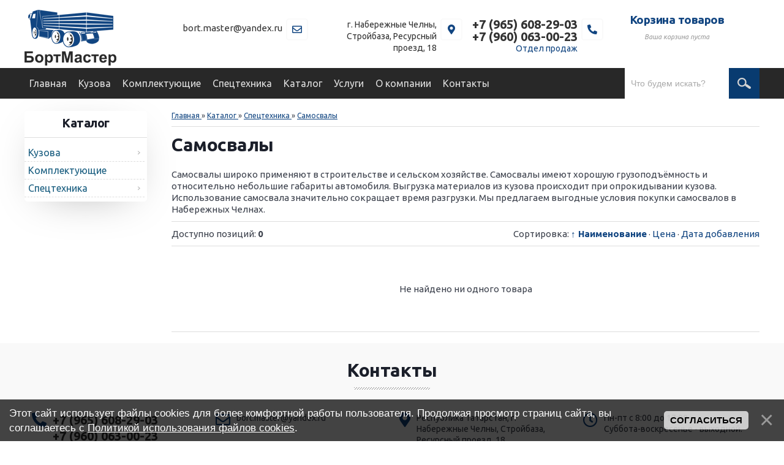

--- FILE ---
content_type: text/html; charset=UTF-8
request_url: http://bortmaster.ru/shop/spectekhnika/samosvaly
body_size: 7739
content:
<!doctype html>
<html lang="ru">
<head>
<meta http-equiv="Content-Type" content="text/html; charset=UTF-8">
<meta name="viewport" content="width=device-width, initial-scale=1.0">

<title>Самосвалы - Каталог | ООО «БОРТМАСТЕР»</title>
<meta name="keywords" content="Самосвалы, Каталог, ООО «БОРТМАСТЕР»" />
<meta name="description" content="Самосвалы - Каталог | ООО «БОРТМАСТЕР»">

<link href="http://bortmaster.ru/css/style.css" rel="stylesheet" type="text/css">
<link href="http://bortmaster.ru/css/animate.css" rel="stylesheet" type="text/css">
<link href="http://bortmaster.ru/css/fontawesome-all.css" rel="stylesheet" type="text/css">
<link href="http://bortmaster.ru/css/mobile.css" rel="stylesheet" type="text/css">
<link href="http://bortmaster.ru/favicon.ico" rel="icon" type="image/x-icon">
<link href="http://bortmaster.ru/favicon.ico" rel="shortcut icon" type="image/x-icon">

<!--[if lt IE 9]><script src="http://html5shiv.googlecode.com/svn/trunk/html5.js"></script><![endif]-->


	<link rel="stylesheet" href="/.s/src/base.min.css?v=221108" />
	<link rel="stylesheet" href="/.s/src/layer7.min.css?v=221108" />

	<script src="/.s/src/jquery-1.12.4.min.js"></script>
	
	<script src="/.s/src/uwnd.min.js?v=221108"></script>
	<script src="//s726.ucoz.net/cgi/uutils.fcg?a=uSD&ca=2&ug=999&isp=1&r=0.328845702250586"></script>
	<link rel="stylesheet" href="/.s/src/ulightbox/ulightbox.min.css" />
	<link rel="stylesheet" href="/.s/src/social.css" />
	<script src="/.s/src/ulightbox/ulightbox.min.js"></script>
	<script src="/.s/src/bottomInfo.min.js"></script>
	<script src="/.s/src/shop_utils.js"></script>
	<script>
/* --- UCOZ-JS-DATA --- */
window.uCoz = {"ssid":"134133547453642735641","site":{"domain":"bortmaster.ru","host":"bortmaster.usite.pro","id":"lbortmaster"},"layerType":7,"country":"US","sh_curr_def":1,"sh_goods":{},"shop_price_separator":" ","module":"shop","language":"ru","uLightboxType":1,"sign":{"5255":"Помощник","230038":"Этот сайт использует файлы cookies для более комфортной работы пользователя. Продолжая просмотр страниц сайта, вы соглашаетесь с <a href=/index/cookiepolicy target=_blank >Политикой использования файлов cookies</a>.","10075":"Обязательны для выбора","3125":"Закрыть","3129":"Доступ запрещён. Истёк период сессии.","7253":"Начать слайд-шоу","3238":"Опции","210178":"Замечания","7287":"Перейти на страницу с фотографией.","7252":"Предыдущий","7251":"Запрошенный контент не может быть загружен. Пожалуйста, попробуйте позже.","5458":"Следующий","3300":"Ошибка","7254":"Изменить размер","230039":"Согласиться","3255":"Сохранить"},"shop_price_f":["%01.f","","%01.f",""],"sh_curr":{"1":{"code":"RUR","name":"Рубли","rate":1,"default":1,"disp":"$","dpos":0}},"mf":"lbortmaster","ver":1,"bottomInfoData":[{"class":"","button":230039,"cookieKey":"cPolOk","message":230038,"id":"cookiePolicy"}]};
/* --- UCOZ-JS-CODE --- */
 function uSocialLogin(t) {
			var params = {"vkontakte":{"width":790,"height":400},"facebook":{"width":950,"height":520},"google":{"width":700,"height":600},"ok":{"height":390,"width":710},"yandex":{"width":870,"height":515}};
			var ref = escape(location.protocol + '//' + ('bortmaster.ru' || location.hostname) + location.pathname + ((location.hash ? ( location.search ? location.search + '&' : '?' ) + 'rnd=' + Date.now() + location.hash : ( location.search || '' ))));
			window.open('/'+t+'?ref='+ref,'conwin','width='+params[t].width+',height='+params[t].height+',status=1,resizable=1,left='+parseInt((screen.availWidth/2)-(params[t].width/2))+',top='+parseInt((screen.availHeight/2)-(params[t].height/2)-20)+'screenX='+parseInt((screen.availWidth/2)-(params[t].width/2))+',screenY='+parseInt((screen.availHeight/2)-(params[t].height/2)-20));
			return false;
		}
		function TelegramAuth(user){
			user['a'] = 9; user['m'] = 'telegram';
			_uPostForm('', {type: 'POST', url: '/index/sub', data: user});
		}
function loginPopupForm(params = {}) { new _uWnd('LF', ' ', -250, -100, { closeonesc:1, resize:1 }, { url:'/index/40' + (params.urlParams ? '?'+params.urlParams : '') }) }
/* --- UCOZ-JS-END --- */
</script>

	<style>.UhideBlock{display:none; }</style>
	<script type="text/javascript">new Image().src = "//counter.yadro.ru/hit;noadsru?r"+escape(document.referrer)+(screen&&";s"+screen.width+"*"+screen.height+"*"+(screen.colorDepth||screen.pixelDepth))+";u"+escape(document.URL)+";"+Date.now();</script><link rel="stylesheet" href="/_st/shop.css" /><script src="/.s/src/shop.js"></script><style>
				@font-face {
					font-family: "FontAwesome";
					font-style: normal;
					font-weight: normal;
					src: url("/.s/src/panel-v2/fonts/fontawesome-webfont.eot?#iefix&v=4.3.0") format("embedded-opentype"), url("/.s/src/panel-v2/fonts/fontawesome-webfont.woff2?v=4.3.0") format("woff2"), url("/.s/src/panel-v2/fonts/fontawesome-webfont.woff?v=4.3.0") format("woff"), url("/.s/src/panel-v2/fonts/fontawesome-webfont.ttf?v=4.3.0") format("truetype"), url("/.s/src/panel-v2/fonts/fontawesome-webfont.svg?v=4.3.0#fontawesomeregular") format("svg");
				}
			</style>
</head>


<body>
<!--U1AHEADER1Z--><!--noindex-->
<!--[if lte IE 6]>
 <div id="ie6-warning">
 Вы используете устаревшую версию браузера Internet Explorer 6.0.
 Пожалуйста, <a href="http://microsoft.com/ie" target="_blank">обновите ваш браузер</a>
 для полноценной работы с нашим сайтом.
 </div>
<![endif]-->
<!--[if IE 7]>
 <div id="ie6-warning">
 Вы используете устаревшую версию браузера Internet Explorer 7.0.
 Пожалуйста, <a href="http://microsoft.com/ie" target="_blank">обновите ваш браузер</a>
 для полноценной работы с нашим сайтом.
 </div>
<![endif]-->
<noscript>
 <div id="ie6-warning">
 Для полноценной работы с нашим сайтом необходимо, чтобы в браузере был> включён JavaScript.
 Пожалуйста, включите его.
 </div>
</noscript>
<!--/noindex-->


 
<div class="container">
 <header>
 <div class="contentcenter">
 <ul class="vcard">
 <li class="logo">
 <!-- Для валидатора vcard -->
 <a href="http://bortmaster.ru/"><img src="http://bortmaster.ru/img/logo.png" class="photo" alt="ООО «БОРТМАСТЕР»" title="Главная | ООО «БОРТМАСТЕР»" /></a>
 </li>
 
 <li class="copyright-info">
 <a href="http://bortmaster.ru/" class="url"><span class="category">Категория</span> <span class="fn org">ООО «БОРТМАСТЕР»</span></a>
 </li>
 
 <li class="mailto">
 <div class="vcardcenter">
 <a href="mailto:bort.master@yandex.ru" class="email"><i class="far fa-envelope"></i>bort.master@yandex.ru</a>
 </div>
 </li>
 
 <li class="header-adr">
 <div class="vcardcenter">
 <a href="#">
 <i class="fas fa-map-marker-alt"></i>
 <div class="adr">
 <b class="country-name" style="display: none;">Российскай Федерация</b>
 <b class="region" style="display: none;">Республика Татарстан</b>
 <b class="locality">г. Набережные Челны,</b>
 <b class="street-address">Стройбаза, Ресурсный проезд, 18</b>
 </div>
 </a>
 <div style="display: none;">Мы работаем <span class="workhours">Пн-пт с 8:00 до 17:00, суббота-воскресенье - выходной.</span></div>
 </div>
 </li>
 
 <li class="callto">
 <div class="vcardcenter">
 <a href="tel:+7 (965) 608-29-03"><i class="fas fa-phone fa-flip-horizontal"></i></a>
 <a href="tel:+7 (965) 608-29-03"><abbr class="tel" title="+7 (965) 608-29-03">+7 (965) 608-29-03</abbr></a><br/>
 <a href="tel:+7 (960) 063-00-23"><abbr class="tel" title="+7 (960) 063-00-23">+7 (960) 063-00-23</abbr></a><br/>
 <span>Отдел продаж</span>
 </div>
 </li>
 
 <li class="cartr">
 <!--
 <div class="vcardcenter">
 <span class="toogle"><a class="button-orange" href="javascript:void(0);">Заказать звонок</a></span>
 </div>
 -->
 <div class="vcardcenter">
 
 <h3>Корзина товаров</h3>
 <div id="shop-basket">

 <div class="empty"><i>Ваша корзина пуста</i><br/></div>


<style>
#shop-basket ul { margin:0; padding:0; text-align:left; list-style:none }
#shop-basket li { margin:0 0 5px 0; padding-left:35px }
#shop-basket .sb-name { margin-right:18px; }
#shop-basket .sb-cost { margin-right:18px; color: gray; }
#shop-basket .sb-func { float:right; cursor:pointer; width:16px; height:16px; margin:0;}
#shop-basket a.remove { background:url('/.s/img/sh/del.png') no-repeat 3px 0; }
#shop-basket a.remove:hover { background:url('/.s/img/sh/del.png') no-repeat 3px -16px; }
#shop-basket .empty { text-align:center; }
#shop-basket .total {font-weight: bold;}
#shop-basket .total, #shop-basket .disc { text-align:right; }
#shop-basket .disc-info { font-style: italic; }
</style>

<script language="Javascript"><!--
var lock_buttons = 0;

function clearBasket(){
 if(lock_buttons) return false; else lock_buttons = 1;
 var el = $('#shop-basket');
 if(el.length){ var g=document.createElement("div"); $(g).addClass('myWinGrid').attr("id",'shop-basket-fade').css({"left":"0","top":"0","position":"absolute","border":"#CCCCCC 1px solid","width":$(el).width()+'px',"height":$(el).height()+'px',"z-index":5}).hide().bind('mousedown',function(e){e.stopPropagation();e.preventDefault();_uWnd.globalmousedown();}).html('<div class="myWinLoad" style="margin:5px;"></div>'); $(el).append(g); $(g).show(); }
 _uPostForm('',{type:'POST',url:'/shop/basket',data:{'mode':'clear'}});
 return false;
}

function removeBasket(id){
 if(lock_buttons) return false; else lock_buttons = 1;
 $('#basket-item-'+id+' .sb-func').removeClass('remove').addClass('myWinLoadS').attr('title','');
 _uPostForm('',{type:'POST',url:'/shop/basket',data:{'mode':'del', 'id':id}});
 return false;
}

function add2Basket(id,pref){
 if(lock_buttons) return false; else lock_buttons = 1;
 var opt = new Array();
 $('#b'+pref+'-'+id+'-basket').attr('disabled','disabled');
 $('#'+pref+'-'+id+'-basket').removeClass('done').removeClass('err').removeClass('add').addClass('wait').attr('title','');
 $('#'+pref+'-'+id+'-options-selectors').find('input:checked, select').each(function(){ opt.push(this.id.split('-')[3]+(parseInt(this.value) ? '-'+this.value :''));});
 _uPostForm('',{type:'POST',url:'/shop/basket',data:{'mode':'add', 'id':id, 'pref':pref, 'opt':opt.join(':'), 'cnt':$('#q'+pref+'-'+id+'-basket').attr('value')}});
 return false;
}

function buyNow(id,pref){
 if(lock_buttons) return false; else lock_buttons = 1;
 var opt = new Array();
 $('#b'+pref+'-'+id+'-buynow').attr('disabled','disabled');
 $('#'+pref+'-'+id+'-buynow').removeClass('done').removeClass('err').removeClass('now').addClass('wait').attr('title','');
 $('#'+pref+'-'+id+'-options').find('input:checked, select').each(function(){ opt.push(this.id.split('-')[3]+(parseInt(this.value) ? '-'+this.value :''));});
 _uPostForm('',{type:'POST',url:'/shop/basket',data:{'mode':'add', 'id':id, 'pref':pref, 'opt':opt.join(':'), 'cnt':$('#q'+pref+'-'+id+'-basket').attr('value'), 'now':1}});
 return false;
}
//--></script></div>
 
 </div>
 </li>

 </ul>
 </div>
 
 <nav class="header-menu">
 <a href="#" id="touch-menu" class="mobile-menu"><i class="fas fa-bars"></i></a>
 <div class="center_blocktop">
 <div class="headerbottomleft">
 <div id="uNMenuDiv1" class="uMenuV"><ul class="uMenuRoot">
<li><a  href="/" ><span>Главная</span></a></li>
<li><a  href="/shop/kuzova" ><span>Кузова</span></a></li>
<li><a  href="http://bortmaster.ru/shop/komplektujushhie" ><span>Комплектующие</span></a></li>
<li><a  href="/shop/spectekhnika" ><span>Спецтехника</span></a></li>
<li><a  href="http://bortmaster.ru/shop/all" ><span>Каталог</span></a></li>
<li><a  href="/index/uslugi/0-8" ><span>Услуги</span></a></li>
<li><a  href="/index/o_kompanii/0-9" ><span>О компании</span></a></li>
<li><a  href="/index/kontakty/0-10" ><span>Контакты</span></a></li></ul></div>
 </div>
 <div class="searchForm_2">
 <form action="/shop/search" method="post" onsubmit="this.sfSbm.disabled=true"> 
 <input class="schBtn" type="image" src="http://bortmaster.ru/img/searc.png" value="" name="sfSbm" class="searchSbmFl" /> 
 <input class="queryField" type="text" size="20" maxlength="60" name="query" value="Что будем искать?" onfocus="if(this.value=='Что будем искать?')this.value=''" onblur="if(this.value=='')this.value='Что будем искать?'" /> 
 </form>
 </div>
 </div>
 </nav>
 </header><!--</header>-->
 
 
 
 
 <section class="headerslaider"></section>

 
 
 <main role="main"><!--/U1AHEADER1Z-->
 <section id="contentbody">
 <div class="contentcenter">
 <!--U1CLEFTER1Z-->
 <div class="sidebar">
 <!--
 
 
 
 
 
 

 <div class="sidebarcenter">
 <div class="sidebarshadow" style="text-align: center;">
 <h2>Поиск по сайту</h2>
 <hr/>
 <div class="searchForm_2">
 <form action="/shop/search" method="post" onsubmit="this.sfSbm.disabled=true"> 
 <input class="queryField" type="text" size="20" maxlength="60" name="query" value="Что будем искать?" onfocus="if(this.value=='Что будем искать?')this.value=''" onblur="if(this.value=='')this.value='Что будем искать?'" /> 
 <input style="margin: 0 auto !important; padding: 7px 10px !important; border: none !important; cursor: pointer;" class="knopsz1 schBtn" type="submit" value="Искать" name="sfSbm" class="searchSbmFl" /> 
 </form>
 </div>
 </div>
 </div>
 <br/>
 -->
 
 <div class="sidebarcenter">
 <div class="sidebarshadow">
 <h2>Каталог</h2>
 <hr/>
 <div id="shop_left_menu">
 <ul id="shop-hmenu" class="hmenu-onhover">

<li class="hmenu-item" id="hmenu-item-7">
			<a class="hmenu-link" href="/shop/kuzova"><span>Кузова</span></a>
	<div class="hmenu-corn"><b></b></div>
				<div id="hmenu-cont-7" class="hmenu-cont">
					<ol class="hmenu-cont-block with-clear">
						<li id="hmenu-subc-9" class="hmenu-subc-ol hmenu-subc level2">
						<div><a href="/shop/kuzova/bortovye-platformy">Бортовые платформы</a></div></li><li id="hmenu-subc-10" class="hmenu-subc-ol hmenu-subc level2">
						<div><a href="/shop/kuzova/samosvalnyj-kuzov">Самосвальный кузов</a></div></li><li id="hmenu-subc-11" class="hmenu-subc-ol hmenu-subc level2">
						<div><a href="/shop/kuzova/zernovoz">Зерновоз</a></div></li><li id="hmenu-subc-12" class="hmenu-subc-ol hmenu-subc level2">
						<div><a href="/shop/kuzova/selkhoznyj-kuzov">Сельхозный кузов</a></div></li><li id="hmenu-subc-13" class="hmenu-subc-ol hmenu-subc level2">
						<div><a href="/shop/kuzova/sortimentovoz">Сортиментовоз</a></div></li>
					</ol>
				</div>
</li>

<li class="hmenu-item" id="hmenu-item-18">
			<a class="hmenu-link" href="/shop/komplektujushhie"><span>Комплектующие</span></a>
</li>

<li class="hmenu-item" id="hmenu-item-8">
			<a class="hmenu-link" href="/shop/spectekhnika"><span>Спецтехника</span></a>
	<div class="hmenu-corn"><b></b></div>
				<div id="hmenu-cont-8" class="hmenu-cont">
					<ol class="hmenu-cont-block with-clear">
						<li id="hmenu-subc-14" class="hmenu-subc-ol hmenu-subc level2">
						<div><a href="/shop/spectekhnika/bortovye-avtomobili">Бортовые автомобили</a></div></li><li id="hmenu-subc-15" class="hmenu-subc-ol hmenu-subc level2">
						<div><a href="/shop/spectekhnika/shassi-kamaz">Шасси КАМАЗ</a></div></li><li id="hmenu-subc-16" class="hmenu-subc-ol hmenu-subc level2">
						<div><a href="/shop/spectekhnika/samosvaly">Самосвалы</a></div></li><li id="hmenu-subc-17" class="hmenu-subc-ol hmenu-subc level2">
						<div><a href="/shop/spectekhnika/pricepnaja-tekhnika">Прицепная техника</a></div></li>
					</ol>
				</div>
</li>
</ul>
 </div>
 </div>
 </div>
 
 <!--
 <br/>
 <div class="sidebarcenter">
 <div class="sidebarshadow">
 <h3 style="text-align: center;">Прайс-листы</h3>
 <hr/>
 
 </div>
 </div>
 -->
 </div>



<style>
 #hmenu-item-164 {display: none !important;}
</style>
<!--/U1CLEFTER1Z-->
 <div class="content">
<!-- <body> -->
<table border="0" cellpadding="0" cellspacing="0" width="100%" style="font-size: 12px;">
<tr>
<td><span itemscope itemtype="https://schema.org/BreadcrumbList"><span itemscope itemprop="itemListElement" itemtype="https://schema.org/ListItem">
					<a itemprop="item" href="http://bortmaster.ru/">
						<span itemprop="name">Главная</span>
					</a>
					<meta itemprop="position" content="1">
				</span> &raquo; <span itemscope itemprop="itemListElement" itemtype="https://schema.org/ListItem">
						<a itemprop="item" href="/shop">
							<span itemprop="name">Каталог</span>
						</a>
						<meta itemprop="position" content="2">
					</span> &raquo; <span itemscope itemprop="itemListElement" itemtype="https://schema.org/ListItem">
						<a itemprop="item" href="http://bortmaster.ru/shop/spectekhnika">
							<span itemprop="name">Спецтехника</span>
						</a>
						<meta itemprop="position" content="3">
					</span> &raquo; <span itemscope itemprop="itemListElement" itemtype="https://schema.org/ListItem">
						<a itemprop="item" class="current" href="http://bortmaster.ru/shop/spectekhnika/samosvaly">
							<span itemprop="name">Самосвалы</span>
						</a>
						<meta itemprop="position" content="4">
					</span></span></td>

</tr>
</table>
<hr/>
<h1>Самосвалы</h1>
<br/>
<div class="shop-cat-descr with-clear">

Самосвалы широко применяют в строительстве и сельском хозяйстве. Самосвалы имеют хорошую грузоподъёмность и относительно небольшие габариты автомобиля. Выгрузка материалов из кузова происходит при опрокидывании кузова. Использование самосвала значительно сокращает время разгрузки. Мы предлагаем выгодные условия покупки самосвалов в Набережных Челнах.
</div>

<hr />
<style>
	.spec-filter-tags-wrapper { 
		display: block; 
	}

	.spec-filter-tag-wrapper {
		border: 1px solid #ddd;
		border-radius: 15px;
		display: inline-block;
		margin: 10px;
		padding: 5px 10px 5px 5px;
	}

	.spec-filter-tag {
		cursor: pointer;
		padding: 0 5px;
		display: inline;
		background: white none repeat scroll 0 0;
		border-radius: 8px;
	}

	.spec-filter-tag-wrapper:hover {
		color: red;
	}

	.spec-filter-tag-wrapper span {
		cursor: pointer;
		background: white none repeat scroll 0 0;
		border-radius: 10px;
		display: inline-block;
		height: 22px;
		margin-left: 6px;
		text-align: center;
		width: 22px;
	}
</style>
<div class="spec-filter-tags-wrapper">

</div>

<script type="text/javascript">
function specTagHandler(obj){
	var spec_id = $(obj).data('spec');
	var value = $(obj).data('value');
	$('input#spec-'+spec_id+'-value-'+value).removeAttr('checked');
	$('#spec-form').submit();
};
</script>

<table border="0" cellpadding="0" cellspacing="0" width="100%"><tr>
<td><!--<s4419>-->Доступно позиций<!--</s>-->: <b><span class="ne_cont">0</span></b><td>
<td align="right"><span class="slist">Сортировка: <a class="active" href="javascript://" onclick="return categorySort('name','desc');">&uarr; Наименование</a> &middot; <a href="javascript://" onclick="return categorySort('price','asc');">Цена</a> &middot; <a href="javascript://" onclick="return categorySort('added_time','asc');">Дата добавления</a></span></td>
</tr></table>
<hr/>
<div id="goods_cont"><div class="empty">Не найдено ни одного товара</div></div><script> var shop_filter_vals = {};
</script>
<hr/>
<div align="center">
 <span class="pprev"></span>
 <span class="plist"></span>
 <span class="pnext"></span>
</div>
<!-- </body> -->
 </div><!-- end .content -->
 </div><!-- end .contentcenter -->
 </section>
<!--U1BFOOTER1Z--></main>
</div><!--</container>-->

 
<footer>
 <div class="footer-top">
 <div class="contentcenter">
 <h2>Контакты</h2>
 <ul>
 <li>
 <i class="fas fa-phone fa-flip-horizontal"></i>
 <a href="tel:+7 (965) 608-29-03">+7 (965) 608-29-03</a><br/>
 <a href="tel:+7 (960) 063-00-23">+7 (960) 063-00-23</a><br/>
 <span>Отдел продаж</span>
 </li>
 
 <li>
 <div class="vcardcenter">
 <i class="far fa-envelope"></i>bort.master@yandex.ru
 </div>
 </li>
 
 <li>
 <i class="fas fa-map-marker-alt"></i>
 Республика Татарстан, г. Набережные Челны, Стройбаза, Ресурсный проезд, 18
 </li>
 
 <li>
 <i class="far fa-clock"></i>
 Пн-пт с 8:00 до 17:00<br/>Суббота-воскресенье - выходной.
 </li>
 </ul>
 </div>
 </div>
 <div class="footer-menu">
 <div class="contentcenter">
 <div id="uNMenuDiv1" class="uMenuV"><ul class="uMenuRoot">
<li><a  href="/" ><span>Главная</span></a></li>
<li><a  href="/shop/kuzova" ><span>Кузова</span></a></li>
<li><a  href="http://bortmaster.ru/shop/komplektujushhie" ><span>Комплектующие</span></a></li>
<li><a  href="/shop/spectekhnika" ><span>Спецтехника</span></a></li>
<li><a  href="http://bortmaster.ru/shop/all" ><span>Каталог</span></a></li>
<li><a  href="/index/uslugi/0-8" ><span>Услуги</span></a></li>
<li><a  href="/index/o_kompanii/0-9" ><span>О компании</span></a></li>
<li><a  href="/index/kontakty/0-10" ><span>Контакты</span></a></li></ul></div>
 </div>
 </div>
 <div class="footer-bottom">
 <div class="contentcenter">
 <ul>
 <li class="copyright-info">
 <a href="http://bortmaster.ru/" class="url"><span class="fn org">ООО «БОРТМАСТЕР»</span></a> © 2013-2026 г.<br/>Все права защищены. <a href="javascript:;" rel="nofollow" onclick="loginPopupForm(); return false;" class="vxod">Вход</a> <br/>
 <br/>
 <a href="http://bortmaster.ru/index/polzovatelskoe_soglashenie_politika_konfidencialnosti/0-4" target="_blank">Пользовательское соглашение</a>
 </li>
 <li>
 <div class="bottom-kopir" id="banner">
  
 <!-- Уважаемые коллеги, удаление копирайта WEB-СТУДИИ PixelStyle ЗАПРЕЩЕНО!!! При не согласованном удалении, сайт блокируется согласно разделу 5 указанного в договоре. -->
 <a href="http://PixelStyle.ru/" title="Создание сайтов в Челнах www.PixelStyle.ru" target="_blank"><div class="copyright">Создание сайтов в<br/>Набережных Челнах</div></a>
 </div>
 </li>
 </ul>
 </div>
 </div>
</footer>



<div style="display: none;">
 <div class="box-modal login" id="boxUserFirstInfo" style="width: 200px !important;">
 <div class="box-modal_close arcticmodal-close"><img src="http://bortmaster.ru/img/tl1.png" title="закрыть" alt=""></div>
 <div id="block">
 <h2 align="center">Заказать звонок</h2>
 <br/>There is no requested mail form.
 </div>
 </div>
</div>

<div style="display: none;">
 <div class="box-modal login" id="boxUserFirstInfo2" style="width: 200px !important;">
 <div class="box-modal_close arcticmodal-close"><img src="http://bortmaster.ru/img/tl1.png" title="закрыть" alt=""></div>
 <div id="block">
 <h2 align="center">Оставить заявку</h2>
 <br/>There is no requested mail form.
 </div>
 </div>
</div>



<!-- Общие скрипты --> 
<script src="http://bortmaster.ru/js/general.js"></script>

<!-- Главный слайдер iosSlider --> 
<script src="http://bortmaster.ru/js/jquery.easing-1.3.js"></script> 
<script src="http://bortmaster.ru/js/jquery.iosslider.js"></script>

<!-- Всплывающие окна --> 
<script src="http://bortmaster.ru/js/jqMod.js"></script> 

<!-- Дополнительный слайдер slick --> 
<script src="http://bortmaster.ru/js/slick.js"></script>

<!-- Боковое меню --> 
<script src="http://bortmaster.ru/js/jquery.cookie.js"></script> 
<script src="http://bortmaster.ru/js/menu_shop-site.js"></script><!--/U1BFOOTER1Z-->
</body>
</html>
<!-- 0.05047 (s726) -->

--- FILE ---
content_type: text/css
request_url: http://bortmaster.ru/css/style.css
body_size: 10384
content:
@charset "utf-8";

@import url('https://fonts.googleapis.com/css?family=Ubuntu:300,400,400i,500,700');

div, span, applet, object, iframe, h1, h2, h3, h4, h5, h6, p, blockquote, pre, a, abbr, acronym, address, big, cite, code, del, dfn, em, font, img, ins, kbd, q, s, samp, strike, strong, sub, tt, var, b, u, i, center, dl, dt, dd, ol, ul, li, fieldset, form, label, legend, caption {margin: 0; padding: 0; border: 0; outline: 0; font-size: 100%; vertical-align: baseline; background: transparent;}
small {margin: 0; padding: 0; border: 0; outline: 0; vertical-align: baseline; background: transparent;}
body {line-height: 1;}
ol, ul, dl {list-style: none; padding: 0; margin: 0;}
blockquote, q {quotes: none;}
blockquote:before, blockquote:after, q:before, q:after {content: ""; content: none;}
/* remember to define focus styles! */
:focus {outline: 0;}
/* remember to highlight inserts somehow! */
ins {text-decoration: none;}
del {text-decoration: line-through;}
/* tables still need "cellspacing="0"" in the markup */
table, table td {border-collapse: collapse;}
object, embed, video {max-width: 100%;}
a img, img a {border: none;}
.ie6 img {width: 100%;}
a:active {outline: none;} 
a:focus {-moz-outline-style: none;}

.clearfix {*zoom: 1;}
.clearfix:before, .clearfix:after {display: table; content: "";}
.clearfix:after {clear: both;}

/* ~~ Селекторы элементов/тегов ~~ */
article, aside, footer, header, nav, section {width: 100%; display: inline-block; text-align: center;}
.photo-title {overflow: inherit !important;}
#ie6-warning {background: #ffc; text-align: center; padding: 0.25em; border-bottom: 1px solid #bbb;}
#ie6-warning a {color: #900;}



body {
	font: 100%/1.3 'Ubuntu', Verdana, Arial, Helvetica, sans-serif;
    background: #ffffff;
    width: 100%;
    height: auto !important;
    height: 100%;
    min-height: 100%;
    position: relative;
    margin: 0;
    padding: 0;
    color: #3d424d;
    font-size: 15px !important;


	overflow-x: hidden;
	-webkit-font-smoothing: antialiased;
	text-size-adjust: none;
	-ms-text-size-adjust: none;
	-moz-text-size-adjust: none;
	-webkit-text-size-adjust: none;
}
html {
	width: auto;
	height: 100% ; 

	-webkit-font-smoothing: antialiased;
	text-size-adjust: none;
	-ms-text-size-adjust: none;
	-moz-text-size-adjust: none;
	-webkit-text-size-adjust: none;
}


/* ~~ Селекторы элементов/тегов h1-h6, hr ~~ */
h1, h2, h3, h4, h5, h6 {font-family: 'Ubuntu', sans-serif; line-height: 1.3; font-weight: normal; letter-spacing: -.5px;}
h1 {font-size: 30px; color: #1b1f2a; font-weight: 700;}
h2 {font-size: 24px; color: #1b1f2a; font-weight: 700;}
h3 {font-size: 19px; color: #114581; font-weight: 600;}
h4 {font-size: 16px; color: #114581;}
h5 {font-size: 14px; color: #114581;}
hr {background: #dedede; height: 1px; margin: 10px auto 10px auto; border: none;}


/* ~~ Оформление ссылок на вашем сайте должно оставаться в этом порядке, включая группу селекторов, создающих эффект наведения. ~~ */
a:link, a:visited {color: #114581; text-decoration: underline;}
a:hover, a:active, a:focus {color: #142137; text-decoration: none;}


/* ~~ Настройка визуального оформления под uCoz ~~ */
#puzadpn, .uadm.uadm--mini.uadm--fixed {display:none !important;}
.gTable {background: none;}
.fancybox-title-float-wrap .child {display: none !important;}

#fancybox-overlay {opacity:0.5 !important; -moz-opacity:0.5; filter:alpha(opacity=50);}


/* ~~ Переключатели страниц ~~ */
.pgSwchA, .swchItemA, .swchItemA1 {
	min-width: 26px;
	width: auto !important;
	padding: 5px 6px 3px 6px;
	color: #333333;
	border-bottom: 2px solid #f10c07;
	text-decoration: none;
	font-size: 14px;
	font-weight: bold;
	font-family: Tahoma, Geneva, sans-serif;
}

.pgSwch:link, .pgSwch:visited, .swchItem:link, .swchItem:visited, .swchItem1:link, .swchItem1:visited {
	min-width: 26px;
	width: auto !important;
	padding: 5px 6px 3px 6px;
	color: #357cd4;
	border-bottom: 2px solid #e5e5e5;
	text-decoration: none;
	font-size: 14px;
	font-weight: bold;
	font-family: Tahoma, Geneva, sans-serif;
}
.pgSwch:hover, .pgSwch:active, .pgSwch:focus, .swchItem:hover, .swchItem:active, .swchItem:focus, .swchItem1:hover, .swchItem1:active, .swchItem1:focus {
	color: #357cd4;
	border-bottom: 2px solid #357cd4;
}


.eDetails, .eDetails1, .eDetails2 {
	border: 1px dashed #808080;
	font-size: 10px;
	margin: 2px 0px 10px;
	padding: 2px 3px;
}


.wysibb-body {width: 97%; height: 90%; padding: 0 !important; margin: 10px !important;}
.wysibb-text .wysibb-text-iframe {height: 150px !important;}

#invoice-table {background: none !important;}

/* ~~ /Селекторы элементов/тегов ~~ */
/* ~~ /Настройка визуального оформления под uCoz ~~ */






.container {position: relative; min-height: 200px; padding: 0 0 348px 0; width: 100%; overflow: hidden;}

.bgmain {
	position: relative;
	width: 100%;
	max-width: 1200px;
	height: 126px;
	margin: 0 auto;
	text-align: center;
	z-index: 1;
}

.bgmainimg {
	background-image: url('../img/bgmain.png');
	background-position: center top;
	background-repeat: no-repeat;
	background-size: 100% auto;
	position: absolute;
	max-width: 916px;
	width: 100%;
    height: 240px;
	top: -114px;
	left: 50%;
    margin: 0 auto 0 -458px;
}
@media screen and (max-width: 1000px) {
	.bgmainimg {max-width: 100%; margin: 0 auto 0 -50%;}
}
@media screen and (max-width: 667px) {
	.bgmain {display: none !important;}
}




#contentbody {width: 100%; padding: 20px 0;}

.contentcenter {
	width: 100%;
	max-width: 1200px;
    margin: 0 auto;
	text-align: center; 
}




.sidebar {width: 220px; float: left; margin: 0 20px 0 0; text-align: center;}
.sidebarcenter h2 {font-size: 20px;}

.sidebarcentertop {background: rgba(25,92,163,0.94); width: 200px; margin: 0 20px 0 0; box-shadow: rgba(0,0,0,.35) 0 15px 70px -30px;}
.sidebarshadowtop {-webkit-box-shadow: rgba(25,92,163,0.50) 3px 3px 0px; box-shadow: rgba(25,92,163,0.50) 3px 3px 0px; padding: 7px 0;}

.sidebarcenter {background: #ffffff; width: 200px; margin: 0 20px 0 0; border-radius: 5px; box-shadow: rgba(0,0,0,.35) 0 15px 70px -30px;}
.sidebarshadow {padding: 7px 0;}


.sidebarcentertop h3 {color: #ffffff;}
.sidebarcentertop hr {background: rgba(255,255,255,0.3);}
.sidebarcentertop h2, .sidebarcentertop h3, .sidebarcenter h2 {text-align: center;}

aside {width: 200px; margin: 0 20px 0 0;}




.content {float: right; width: 100%; max-width: 960px; text-align: left;}

.content table {width: 100% !important;}
.shop-info table, .shop-info table td {border: 1px solid #ececea !important; border-left: none !important; border-right: none !important;}
.shop-info table td {padding: 7px 3px !important;}
.shop-info table tr:nth-child(odd) {}
.shop-info table tr:nth-child(even) {background: #f2f2f2;}

.shop-cat-descr img {max-width: 250px; height: auto;}




header {
	background: rgba(255,255,255,0.97);
	position: fixed;
	width: 100%;
	height: auto;
	min-height: 80px;
	left: 0;
	top: 0;
	margin: 0 auto;
	text-align: center;
	z-index: 1200;
}
header .contentcenter {min-height: 82px;}

.logo {
	width: 20% !important;
	padding: 6px 0 0 0 !important;
}
.logo img {width: auto; max-height: 91px; float: left;}



.vcard {
	width: 100%;
	max-width: 1200px;
	display: inline-block;	
	margin: 0 auto;
	list-style: none;
	text-align: center;
}
.vcard li {
	width: calc(20% - 10px);
	display: inline-block;
	float: left;
	margin: 10px 0 0 0;
	padding: 20px 5px 0px 5px;
	color: #333333;
}

@media screen and (max-width: 1120px) {
	.vcard li {width: calc(26% - 10px);}
	.logo {width: 22% !important;}
	.header-adr {display: none !important;}
}

@media screen and (max-width: 768px) {
	.logo {width: 50% !important; margin: 0 25% !important;}
	.vcard li {width: calc(34% - 10px);}
	.header-adr {display: none !important;}
	.logo img {float: none;}
}
@media screen and (max-width: 667px) {
	.vcard li {width: 33.33333%; padding: 0;}
}
@media screen and (max-width: 568px) {
	.logo {width: 76% !important; margin: 0 20% 0 4% !important;}
	.vcard li {width: 100%; padding: 0; text-align: center;}
	.cartr {display: none !important;}
	.mailto {display: none !important;}
}

.vcardcenter {display: inline-block;}



.vcard li i {
	width: 32px; 
	height: 32px; 
	line-height: 33px; 
	font-size: 16px; 
	color: #114581; 
	text-align: center; 
	margin: 0 0 8px 6px; 
	float: right;
	border: 2px solid #fafafa;
	border-radius: 5px;
}
.tel {text-align: right; float: right;}



.callto {
	font-weight: 600;
	display: inline-block;
	height: auto;
	float: left;
    padding: 10px 0 0 0;
    -webkit-box-sizing: border-box;
    box-sizing: border-box;
	-webkit-transition: 0.6s;
	-o-transition: 0.6s;
	transition: 0.6s;
	text-align: right;
}
.tell {margin: -10px 0 0 0; font-size: 12px !important; font-weight: 400; text-decoration: underline !important;}
.tell:hover {color: #0b8185; text-decoration: none !important;}
.callto span {margin: 0; font-size: 14px !important; color: #114581 !important; font-weight: normal;}


.cartr {
	display: inline-block;
	width: 100%;
	min-width: 190px;
	height: auto;
	float: right;
	margin: 0 0 0 0 !important;
    padding: 20px 0 0 0 !important;
	color: #777777;
	font-size: 12px;
    -webkit-box-sizing: border-box;
    box-sizing: border-box;
	-webkit-transition: 0.6s;
	-o-transition: 0.6s;
	transition: 0.6s;
	text-align: center;
}
.cartr i {width: auto !important; float: none !important; margin: 0 !important; font-size: 11px !important; font-style: italic; color: #999999 !important; border: none !important;}
.cartr .fa-envelope-o {
	width: 22px;
	height: 22px;
	padding: 5px 5px 5px;
	font-size: 18px !important;
	color: #333333;
	margin-right: 10px;
}
.cartr a {
	font-size: 14px; 
	text-decoration: none; 
	color: #333333;
	display: inline-block;
}


.callto-inner {
	display: none;
	float: none;
	margin: 360px auto 30px auto !important;
	z-index: 1700;
	padding: 0;
	height: auto;
	width: auto;
}
.callto a {
	font-size: 20px; 
	text-decoration: none; 
	float: right;
	color: #333333;
	display: inline-block;
}
.callto span {
	float: right;
	color: #333333;
    font-size: 10px;
}
.callto-inner span {
	margin-right: -40px;
    color: #333333;
    font-size: 10px;
    float: none;
}


header .vcard .copyright-info {display: none !important;}
.copyright-info {font-size: 12px; text-align: left !important;}
.category {display: none;}


.callto a, .mailto a {
	float: right;
	text-decoration: none;
	color: #333333;
	line-height: 20px;
}
.mailto a {line-height: 32px;}
.header-adr a {text-decoration: none; color: #333333;}
.callto small {
	color: #666666;
	margin-top: -3px;
	display: block;
}

.adr {text-align: right;}
.adr b {font-size: 14px; font-weight: normal;}

abbr {text-decoration: none;}



.vcard .button-green {margin: 0 auto;}

















/* -- Главное меню -- */

.center_blocktop {position: relative; max-width: 1200px; width: 100%; margin: 0 auto 0 auto; padding: 0;}

.headerbottomleft {
	float: left;
	height: 50px;
}

.searchForm_2 {width: 220px; float: right;}
@media screen and (max-width: 940px) {
	.searchForm_2 {display: none !important;}
}
.queryField {background: #ffffff; width: 150px; margin: 0px; padding: 17px 10px 17px 10px; color: #aaaaaa; border: none; border-radius: 0px;}
.schBtn {background: #ffffff; width: 50px; height: 50px; float: right; margin: 0; padding: 0; border: none; border-radius: 0px; opacity: 0.8;}
.schBtn:hover, .schBtn:active, .schBtn:focus {opacity: 1.0;}




/*MENU STYLE*/


.header-menu {
	background: #282828;
	position: fixed;
    left: 0;
    width: 100%;
    font-weight: 400;
}

.footer-top {
    background: #f9f9f9;
	position: relative;
    width: 100%;
	font-weight: 400;
}

.footer-top ul {width: 100%; display: inline-block;}
.footer-top ul li {width: 23%; min-height: 45px; float: left; padding: 2% 1%; font-size: 14px; text-align: left;}
@media screen and (max-width: 940px) {
	.footer-top ul li {width: 48%; min-height: 70px;}
}
@media screen and (max-width: 580px) {
	.footer-top ul li {width: 98%;}
}
.footer-top ul li i {float: left; margin: 0 10px 30px 0; font-size: 24px; color: #114581;}
.footer-top ul li a {text-decoration: none; color: #333333; font-size: 20px; font-weight: bold;}




.uMenuV {display: inline-block;}
.uMenuV>ul>li {display: inline-block;}
.uMenuV>ul>li>a:link, .uMenuV>ul>li>a:visited {display: inline-block; padding: 15px 8px; color: #dedede; font-size: 16px; text-decoration: none; border-bottom: none;}
.uMenuV>ul>li>a:hover, .uMenuV>ul>li>a:active, .uMenuV>ul>li>a:focus {color: #ffffff; text-decoration: none; padding: 13px 8px 15px 8px; border-top: 2px solid #ffffff;}


.uMenuItemA:link, .uMenuItemA:visited {color: #dedede !important; padding: 13px 8px 15px 8px !important; border-top: 2px solid #ffffff !important;}
.uMenuItemA:hover, .uMenuItemA:active, .uMenuItemA:focus {color: #fafafa !important; padding: 13px 8px 15px 8px; border-top: 2px solid #ffffff;}

@media screen and (max-width: 1200px) {
	.uMenuV>ul>li>a:link, .uMenuV>ul>li>a:visited {width: calc(100% - 16px); padding: 15px 8px; font-size: 14px;}
	.uMenuV>ul>li>a:hover, .uMenuV>ul>li>a:active, .uMenuV>ul>li>a:focus {padding: 13px 8px 15px 8px;}

	.uMenuItemA:link, .uMenuItemA:visited {padding: 15px 8px 13px 8px !important;}
	.uMenuItemA:hover, .uMenuItemA:active, .uMenuItemA:focus {padding: 15px 8px 13px 8px;}
}


/*END MENU STYLE*/


/*SUBMENU STYLE*/


.uWithSubmenu {position: relative;}
.uWithSubmenu>a{position: relative;}
.uWithSubmenu>a>i {position: absolute; margin-left: 3%; margin-top: 2%;}
.uWithSubmenu>ul {
	opacity: 0;
	visibility: hidden;
	position: absolute;
	height: auto;
	-webkit-transition-duration: .3s;
	-o-transition-duration: .3s;
	transition-duration: .3s;
	background: rgba(0,0,0,.5);
}
.uWithSubmenu>ul>li {display: block; opacity: 0; visibility: hidden;}
.uWithSubmenu>ul>li>a {display: block; padding: 15px 30px 14px 30px; border-bottom: 1px solid rgba(255,255,255,0.1);}
.uWithSubmenu>ul>li>a:link, .uWithSubmenu>ul>li>a:visited {text-align: left; color: #dedede; text-decoration: none;}
.uWithSubmenu>ul>li>a:hover, .uWithSubmenu>ul>li>a:active, .uWithSubmenu>ul>li>a:focus {color: #ffffff; text-decoration: none;}

.uMenuV>ul>li:hover>a {color: #ffffff;}
.uMenuV>ul>li:hover>ul {opacity: 1;	visibility: visible;}
.uMenuV>ul>li:hover>ul>li:first-child {
	visibility: visible; 
	opacity: 1;
	-webkit-transition-duration: .6s;
	-o-transition-duration: .6s;
	transition-duration: .6s;
}
.uMenuV>ul>li:hover>ul>li:nth-child(2) {
	visibility: visible; 
	opacity: 1;
	-webkit-transition-duration: .9s;
	-o-transition-duration: .9s;
	transition-duration: .9s;
}
.uMenuV>ul>li:hover>ul>li:nth-child(3) {
	visibility: visible; 
	opacity: 1;
	-webkit-transition-duration: 1.2s;
	-o-transition-duration: 1.2s;
	transition-duration: 1.2s;
}


/*END SUBMENU STYLE*/

/* MOBILE MENU */


.mobile-menu {
	background: #ffffff;
	display: none;
	position: relative;
	margin: 0 15px 0 auto;
	float: right;
	z-index: 200;
	box-shadow: rgba(0,0,0,0.05) 0px 0px 25px;
}
.mobile-menu i {
	font-size: 32px; 
	display: block;
	margin: 12px 14px;
	color: #777777;
}


/* END MOBILE MENU */

/* -- end Главное меню -- end */








/* preim */
#preim {background: #ffffff; position: relative; padding: 0 0 40px 0;}
#preim p {margin: 0 auto 0px auto; color: #666666; font-size: 16px; text-align: center;}
#service h2, #catalog h2, #preim h2, #catalogbottom h2, #services h2, #feedback h2, #feedbacko h2, #corp h1, #corp h2, #documents h2, #toptov h2, #calc h2, #brends h2, .footer-top h2 {position: relative; display: inline-block; margin: 25px auto; color: #1b1f2a; font-size: 30px; z-index: 2;}

#catalog h2:after, #preim h2:after, #service h2:after, .footer-top h2:after {background: url('../img/h2.png'); position: absolute; content: ''; width: 124px; height: 4px; margin: 0 0 0 -62px; top: 47px; left: 50%; z-index: 2;}

#catalog p, #preim p, #catalogbottom p, #services p, #miks p, #feedback p, #corp p, #documents p, #toptov p {font-weight: normal;}
.h2div h2:before {background: url('../img/h2div.png'); position: absolute; width: 30px; height: 30px; top: -5px; left: -18px; content: ''; z-index: -1;}
/* END preim */




/* feedbacko */
#feedbacko {
	display: block;
	width: 100%;
	max-width: 1200px;
	margin: 0 auto;
	padding: 40px 0 40px 0;
	text-align: center;
}
.feedbackoli {
	width: 98%;
	float: left;
	display: inline-block;
	margin: 0 1% 20px 1%;
	text-align: left;
}
.content .feedbackoli {width: 100%; margin: 0 auto 20px auto;}
@media screen and (max-width: 768px) {
	.feedbackoli {width: 100%; margin: 0 auto 20px auto;}
}
.feedbackob {
	width: 150px; 
	height: 150px;
	float: left; 
	margin: 0 20px 0 0;
	border-radius: 50%;
	overflow: hidden;
}
.feedbackoliimg {
	width: 100%; 
	min-height: 100%;
	height: auto;
	float: left; 
}
/* END feedback */




/* steps */
#steps {padding: 0 0 40px 0;}
#steps h2 {position: relative; display: inline-block; margin: 0 auto 40px auto; font-size: 30px; z-index: 2;}
/* END steps */



/* calc */
#calc {background: #f7f7f7; padding: 0 0 40px 0;}
/* END steps */




/* services */
#service {background: #f9f8f8; padding: 0 0 40px 0;}
#service h2 {margin: 20px auto 0 auto !important;}
/* END services */






/* catalog */
#catalog {
	background-color: #f9f8f8;
	display: block;
	width: 100%;
	margin: 0 auto;
	padding: 20px 0 40px 0;
}
#catalog h2 {font-size: 30px; text-align: center; margin: 0 auto 20px auto;}
#catalog ul {display: inline-block; width: 100%;}
#catalog ul>li {
	background-color: #ffffff;
	position: relative;
	height: 280px;
	margin: 10px;
	padding: 0;
	display: inline-block;
	float: left;
	width: calc(25% - 20px);	
	overflow: hidden;
	text-align: center;
	transition: 0.6s;
}
#catalog ul>li:first-child {width: calc(50% - 20px); height: 580px;}
@media screen and (max-width: 1100px) {
	#catalog ul>li {width: calc(33.33333% - 20px) !important; height: 280px !important;}
}
@media screen and (max-width: 800px) {
	#catalog ul>li {width: calc(50% - 20px) !important; height: 280px !important;}
}
@media screen and (max-width: 667px) {
	#catalog ul>li {width: calc(50% - 20px) !important; height: 180px !important;}
}



#catalog ul li img {
	min-width: 100%;
	max-width: 100%;
	min-height: 100%;
    position: absolute;
    left: 50%;
	bottom: 0;
    margin-left: -50%;
	transition: 0.6s;
}
#catalog ul li:hover, #catalog ul li:active, #catalog ul li:focus {box-shadow: rgba(0,0,0,.75) 0 15px 160px -70px;}
#catalog ul li:hover img, #catalog ul li:active img, #catalog ul li:focus img {transform: scale(1.05, 1.05);}
#catalog ul li:hover h3, #catalog ul li:active h3, #catalog ul li:focus h3 {color: #2238ae;}

/*
#catalog ul li:first-child, #catalog ul li:nth-child(6) {width: calc(50% - 20px);}
#catalog ul li:first-child img, #catalog ul li:nth-child(6) img {position: absolute; bottom: 0; height: auto; margin-left: -290px;}
*/
#catalog ul>li>div {
	width: 100%;
	height: auto;
	position: absolute;
	text-align: center;
	top: 0;
}
#catalog ul li h3 {position: absolute; margin: 15px 20px 0 20px; font-size: 18px; color: #282828; text-align: left; z-index: 2; transition: 0.6s;}
#catalog ul li .catalog-cat {position: absolute; width: 60%; left: 20%; bottom: 20px; font-size: 14px; color: #fff;}
/*
#catalog ul li:first-child h2 {font-size: 30px; margin: 230px 2% 0 2%;}
#catalog ul li:nth-child(2) h2 {font-size: 30px; margin-top: 60px;}
*/


.catalogul {width: 200px !important; position: absolute; margin: 70px 0 0 30px; left: 0;}
.catalogul li {width: 200px !important; height: auto !important; margin: 0 !important; padding: 10px 0px !important; text-align: left !important;}
.catalogul li:hover, #catalog ul li:active, #catalog ul li:focus {box-shadow: none !important;}

.catalogul li a:link, .catalogul li a:visited {color: #6e154b; text-decoration: underline; text-align: left;}
.catalogul li a:hover, .catalogul li a:active, .catalogul li a:focus {color: #ffc509; text-decoration: none;}


/* END catalog */



/* catalogbottom */
#catalogbottom {padding: 0 0 40px 0;}
/* END catalogbottom */



/* feedback */
#feedback {
	background: url('../img/feedback.jpg');
	background-position: center center;
	background-repeat: no-repeat;
	padding: 0 0 40px 0;
	color: #ffffff;
}
#feedback h2 {color: #ffffff;}
#feedback h3 {color: #ffffff; font-size: 24px; font-weight: 500;}


.feedbackul {display: inline-block;}
.feedbackul li {width: 29.3333333%; float: left; padding: 0 2%;}

.feedbackul a:link, .feedbackul a:visited {color: #ffffff; text-decoration: underline;}
.feedbackul a:hover, .feedbackul a:active, .feedbackul a:focus {color: #fafafa; text-decoration: none;}

@media screen and (max-width: 700px) {
	#feedback {background-size: auto 100%;}
	.feedbackul li {width: 96%;}
}
/* END feedback */


/* corp */
#corp {padding: 0 0 40px 0;}
#corp {font-size: 18px;}
#corp img {float: right;}
#corp h3 {font-size: 24px;}
#corp p {text-align: left;}
/* END feedback */



/* toptov */
#toptov {padding: 0 0 40px 0;}
/* END toptov */



/* documents */
#documents {background: #f7f7f7; padding: 0 0 40px 0;}
#documents ul {
	text-align: center;
}
#documents ul li {
	display: inline-block;
	width: 26%;
	margin: 0 3.3%;
	text-align: center;
	position: relative;
}
#documents ul li h3 {color: #000;}
#documents ul li span {
	font-size: 16px;
	font-weight: normal;
	color: #777;
}
.cat-a-img {
	display: block;
	width: auto;
	border-radius: 12px;
	position: relative;
}
.cat-a-img img {
	width: auto;
	height: 100%;
	top: 0;
	left: 50%;
	opacity: 0.7;
	-webkit-transition-duration: .3s;
	-o-transition-duration: .3s;
	transition-duration: .3s;
}
.cat-a-img .boxhrefimg {height: 254px !important;}
.documents ul li:hover img {
	opacity: 1;
}
.documents ul li:hover .detail-btn {
	color: #fff;
	border-color: #fff;
	background: -o-linear-gradient(135deg, #2c749c, #7eb54a);
	background: linear-gradient(-45deg, #2c749c, #7eb54a);
	-webkit-transition-duration: .4s;
	-o-transition-duration: .4s;
	transition-duration: .4s;
}
/* END documents */










.konraktyleft {width: 38%; float: left; margin: 0 2% 0 0; padding: 40px 0 40px 0; color: #a5978c; font-size: 13px; text-align: left;}
.konraktyleft h2 {text-align: left; font-size: 30px;}
.konraktyleft b {color: #2d2d2d; font-size: 15px; font-weight: normal;}
.konraktyleft a {color: #2d2d2d; font-size: 150%; text-decoration: none; font-weight: 500;}
.konraktyright {width: 60%; float: right;}

.contactmap {max-width: 1080px; width: 60%; position: absolute;}







/* FOOTER */

footer {background: #ffffff; position: absolute; width: 100%; height: auto; left: 0; bottom: 0;}

footer a:link, footer a:visited {color: #114581; text-decoration: underline;}
footer a:hover, footer a:active, footer a:focus {color: #114581; text-decoration: none;}



.footer-menu {background: #282828; padding: 0;}
.footer-menu .uMenuV>ul>li>a:link, .footer-menu .uMenuV>ul>li>a:visited {display: inline-block; color: #dedede; font-size: 18px; text-decoration: none;}
.footer-menu .uMenuV>ul>li>a:hover, .footer-menu .uMenuV>ul>li>a:active, .footer-menu .uMenuV>ul>li>a:focus {color: #ffffff; text-decoration: none;}

.footer-menu .uMenuItemA:link, .footer-menu .uMenuItemA:visited {color: #ffffff !important;}
.footer-menu .uMenuItemA:hover, .footer-menu .uMenuItemA:active, .footer-menu .uMenuItemA:focus {color: #dedede !important;}


.footer-bottom {
	width: 100%;
	min-height: 100px;
	text-align: center;
}
.footer-bottom ul {
	width: 100%;
	max-width: 1200px;
	display: inline-block;
	margin: 0 auto;
	list-style: none;
}
.footer-bottom ul li {
	width: 50%;
	display: inline-block;
	margin-left: -.3em;
	float: left;
	padding-top: 30px;
	color: #808080;
	text-align: right;
}
.footer-bottom ul li i {
	width: 32px; 
	height: 32px; 
	line-height: 31px; 
	font-size: 18px !important; 
	color: #808080; 
	border-radius: 8px; 
	text-align: center; 
	margin-right: 10px; 
	float: left; 
}
.footer-bottom ul li:first-child {margin-left: 0; padding-top: 20px;}


.vxod {color: #ffffff !important;}



#banner a img {margin: 0 1px 0 1px !important; opacity:0.3; -moz-opacity:0.3; filter:alpha(opacity=30);}
#banner a:hover img {margin: 0 1px 0 1px !important; opacity:1.0; -moz-opacity:1.0; filter:alpha(opacity=100);}



.copyright {background-image: url('../img/copyright.png'); background-position: top right; background-repeat: no-repeat; background-size: 26px auto; width: auto; min-height: 27px; display: inline; float: right; margin: 0 0 0 20px; padding: 0 36px 0 0; font-size: 11px; color: #282828; text-align: right !important; opacity: 0.8; -moz-opacity:0.8; cursor: pointer;}
.copyright:hover, .copyright:active, .copyright:focus {color: #114581; opacity: 1.0; -moz-opacity: 1.0; cursor: pointer;}


/* END FOOTER */




/* ВИД ТОВАРА */

.shopItem
{
	display: block;
	width: 200px;
	min-height: 347px;
	margin: 10px 20px;
	float: left;
	text-align: center;
}
.shopImg {
	position: relative;
	display: block;	
	width: 196px;
	height: 196px;
	background: #fff;
	border: 2px solid #ffffff;
	transition: all 0.4s;
    -moz-transition: all 0.4s;
    -webkit-transition: all 0.4s;
    -o-transition: all 0.4s;
}
.shopImg:hover {-webkit-box-shadow: rgba(0,0,0,0.3) 0px 1px 15px;box-shadow: rgba(0,0,0,0.3) 0px 1px 15px; border: 2px solid #ef7125;}
.shopImg img {display: block; margin: 0 auto;}
.shopName,
.shopPrice,
.shopBuy {display: block;}
.shopName {padding-top: 5px; min-height: 45px; line-height: 1.2;}
a.shopName,
a.shopPrice {
	font-size: 13px;
	text-decoration: none;
	color: #194f73;
}
a.shopName:hover, a.shopPrice:hover {color: #f89728;}
.pricesmall {text-align: right; font-size: 10px; color: #999;}
.pricecen {font-size: 16px; color: #333;}




.shop_cat {padding: 20px 0;}

.shopt {float: left;display: block;background: #fff;position: relative; width: 200px; height: 200px; padding: 0px; margin: 5px 8px;transition: all 0.4s;-moz-transition: all 0.4s;-webkit-transition: all 0.4s;	-o-transition: all 0.4s;}
.shopt:hover, .shopt:active, .shopt:focus {}

.shop_title_name{padding: 5px 5px 4px 5px; text-align: left; line-height: 14px; font-size: 15px; bottom: 17px; left: 3px; position: absolute;}


.shopt:hover, .shopt:active, .shopt:focus {
	-webkit-box-shadow: 0px 10px 30px -15px #343842, 0px 0px 0px 0px #000;
	-o-box-shadow: 0px 10px 30px -15px #343842, 0px 0px 0px 0px #000;
	box-shadow: 0px 10px 30px -15px #343842, 0px 0px 0px 0px #000;
}
.shopt img {
	position: absolute;
    left: 0;
    right: 0;
	margin: auto;	
}
.shopt a {font-size:12px;}

.goods-list .add {
	background-repeat:no-repeat;
	width: 43px !important;
	height: 34px !important;
	border-radius: 3px;
	opacity:1.0; -moz-opacity:1.0; filter:alpha(opacity=100);
	margin: 0px;
	float: right;
	cursor: pointer;
}
.goods-list .done {
	background-repeat:no-repeat;
	width: 43px !important;
	height: 34px !important;
	border-radius: 3px;
	opacity:1.0; -moz-opacity:1.0; filter:alpha(opacity=100);
	margin: 0px;
	float: right;
	cursor: pointer;
}



/* END ВИД ТОВАРА */







.toogle3 {width: 50%; float: left;}
.toogle5 {width: 50%; float: right;}



/*-----window------*/


.htabs li {padding-left: 30px;}
.htabs li a {text-decoration: none;}
.arcticmodal-overlay, .arcticmodal-container {position: fixed; left: 0; top: 0; right: 0; bottom: 0; z-index: 10000;}
.arcticmodal-container {overflow: auto; margin: 0; padding: 0; border: 0; border-collapse: collapse; }

.arcticmodal-container_i {height: 100%; margin: 0 auto; }
.arcticmodal-container_i2 {padding: 5% 0; margin: 0; border: 0; vertical-align: middle; }
.arcticmodal-error {padding: 20px; border-radius: 10px; background: #000; color: #ffffff; }
.arcticmodal-loading {width: 32px; height: 32px; border-radius: 10px; background: #ffffff url('../ajax-loader.gif') no-repeat 50% 50%; }

.box-modal {
	position: relative;
	max-width: 90% !important;
	min-width: 250px;
	margin: 0 auto;
	padding: 16px;	
	background-color: rgba(255,255,255,.96);	
	color: #333333;
	border-radius: 5px;
	-webkit-transition: .6s ease-out;	
	-o-transition: .6s ease-out;	
	transition: .6s ease-out;
	-webkit-box-shadow: rgba(0,0,0,0.2) 0px 5px 35px;
	box-shadow: rgba(0,0,0,0.2) 0px 5px 35px;
}
.box-modal input, input, textarea {
    margin: 8px 0 8px 0;
	max-width: 90%;
    padding: 10px 2% 10px 2%;
	border-radius: 10px;
    font-size: 14px;
    border: 2px solid #edecea;
    -webkit-transition: all ease-out 0.7s;
    -o-transition: all ease-out 0.7s;
    transition: all ease-out 0.7s;
}





#table3 input[type="text" i] {width: 90%;}

.box-modal input[type="submit" i], input[type="submit" i], #order-button, input[type="button" i], .reset-filters {
    background: #27b857;
	height: auto !important;
	margin: 8px auto;
	padding: 12px 22px;
	border-radius: 40px;
	cursor: pointer;
	border: none;
	font-size: 14px;
	color: #ffffff !important;
	text-transform: uppercase;
	text-decoration: none !important;
	-webkit-box-shadow: rgba(0,0,0,0.08) 0px 5px 35px;
	box-shadow: rgba(0,0,0,0.08) 0px 5px 35px;
	-webkit-transition: all ease-out 0.7s;
    -o-transition: all ease-out 0.7s;
    transition: all ease-out 0.7s;
}
.box-modal input[type="submit" i]:hover, .box-modal input[type="submit" i]:active, .box-modal input[type="submit" i]:focus, input[type="submit" i]:hover, input[type="submit" i]:active, input[type="submit" i]:focus, #order-button:hover, #order-button:active, #order-button:focus, input[type="button" i]:hover, input[type="button" i]:active, input[type="button" i]:focus {
	background: #2499a3;
	-webkit-box-shadow: rgba(0,0,0,0.20) 0px 7px 35px;
	box-shadow: rgba(0,0,0,0.20) 0px 7px 35px;
}


input.slauderPr2 {
	background: #ffffff;
    color: #0d69b2;
	padding: 8px 17px;
    text-align: center;
    font-size: 14px;
    border: 2px solid #ffd922;
    text-decoration: none;
	-webkit-transition: all ease-out 0.7s;
    -o-transition: all ease-out 0.7s;
    transition: all ease-out 0.7s;
	cursor: pointer;
}
input.slauderPr2:link, input.slauderPr2:visited {text-transform: uppercase; font-size: 14px; text-decoration: none;}
input.slauderPr2:hover, input.slauderPr2:active, input.slauderPr2:focus {text-decoration: none;}



.arcticmodal-overlay{
	background-color: rgba(0,0,0,0.7)!important;
}

.box-modal_close {
	position: absolute;
	right: 10px;
	top: 10px;
	opacity: 0.2;
	cursor: pointer;
	-webkit-transition: .3s ease-out;
	-o-transition: .3s ease-out;
	transition: .3s ease-out;		
}
.box-modal_close .fas {
	padding: 5px 8px;
	color: #000000;
    font-size: 24px;
}
.box-modal_close:hover {
	opacity: 0.5;
}

#verbose{
	width: 160px;
	border: none;
	background: #fff;
}




#shop-page-more button:hover, #shop-page-more button:active, #shop-page-more button:focus {
	-webkit-box-shadow: rgba(0,0,0,0.20) 0px 7px 35px;
	box-shadow: rgba(0,0,0,0.20) 0px 7px 35px;
	opacity: 0.90;
}

#shop-page-more button {
	background-image: -webkit-gradient(linear, 0% 0%, 100% 100%, color-stop(0%, #2f74bd),color-stop(100%, #195ca3));
	background: -o-linear-gradient(left, #2f74bd 0%, #195ca3 100%);
	background: -webkit-gradient(linear, left top, right top, from(#2f74bd), to(#195ca3));
	background: linear-gradient(to right, #2f74bd 0%, #195ca3 100%);
	margin: 10px auto;
	padding: 12px 22px;
	cursor: pointer;
	border-radius: 20px;
	border: none;
	font-size: 14px;
	color: #ffffff !important;
	text-transform: uppercase;
	text-decoration: none !important;
	-webkit-box-shadow: rgba(0,0,0,0.08) 0px 5px 35px;
	box-shadow: rgba(0,0,0,0.08) 0px 5px 35px;
	-webkit-transition: all ease-out 0.7s;
    -o-transition: all ease-out 0.7s;
    transition: all ease-out 0.7s;
}





/* Левое меню */
.leftmenu {
    width: 200px;
    margin: 0;
    padding: 0;
    list-style-type: none;
    text-align: left;
}
.leftmenu li {_display: inline;}
.leftmenu li a {
    font-size: 15px;

    height: auto;
    min-height: 16px;
	display: block;
	
    margin: 0;
    padding: 7px 2px 7px 6px;

    vertical-align: middle !important;
	text-decoration: none;

    color: #ededed;
    border-bottom: 1px dashed rgba(255,255,255,0.3);
    background: none;
}
.leftmenu li a:hover {
    padding-left: 4px;

    color: #ffffff;
    border-top: none;
    border-right: none;
    border-left: 2px solid rgba(255,255,255,0.3);
}




#shop-hmenu ol
{
    display: block!important;
}
#shop-hmenu,
#shop-hmenu ul
{
    width: 196px;
    margin: 0;
    padding: 0;

    list-style-type: none;

    text-align: left;
}
#shop-hmenu a
{
    display: block;

    text-decoration: none;
}


#shop-hmenu li {_display: inline;}
#shop-hmenu li a {
    font-size: 16px;

    height: auto;
    min-height: 16px;
    margin: 0;
    padding: 4px 3px 4px 6px;

    vertical-align: middle !important;

    color: #1a5e80;
    border-bottom: 1px dashed #dedede;
    background: none;
}
#shop-hmenu li a:hover {
    padding-left: 4px;
    color: #ef7125;
    border-top: none;
    border-right: none;
    border-bottom: 1px dashed #dedede;
    border-left: 2px solid #454027;
}

#shop-hmenu li .sample-menuA {font-weight: bold; color: #ef7125;}
#shop-hmenu li .sample-menuA:hover {color: #333333;}


#shop-hmenu li ol li {margin: 0; border-collapse: collapse;}
#shop-hmenu li ol li a {
    font-size: 14px;
    height: auto;
    padding-left: 10px;
    color: #666;
    border-bottom: 1px dashed #ececea;
    border-left: none;
    background: none;
}
#shop-hmenu li ol li a:hover {
    height: auto;
    padding-left: 10px;
    color: #ef7125;
    border-top: none;
    border-right: none;
    border-bottom: 1px dashed #dedede;
    border-left: none;
}

#shop-hmenu li ol li .sample-menuA {font-weight: bold; color: #ef7125;}
#shop-hmenu li ol li .sample-menuA:hover {color: #666;}


#shop-hmenu li ol li ul li {margin: 0; border-collapse: collapse;}
#shop-hmenu li ol li ul li a {
    font-size: 12px;
    height: auto;
    padding-left: 15px;
    color: #666;
    border: 1px dashed #b3b3b3;
    border-top: none;
    border-right: none;
    border-left: none;
    background: none;
}
#shop-hmenu li ol li ul li a:hover {
    height: auto;
    padding-left: 15px;

    color: #2483b2;
    border-top: none;
    border-right: none;
    border-bottom: 1px dashed #b3b3b3;
    border-left: none;
}

#shop-hmenu li ol li ul li .sample-menuA {font-weight: bold; color: #ef7125;}
#shop-hmenu li ol li ul li .sample-menuA:hover {color: #666;}


#shop-hmenu li ol li ul li ul li {
    margin: 0;

    border-collapse: collapse;
}
#shop-hmenu li ol li ul li ul li a {
    font-size: 10px;

    height: auto;
    padding-left: 20px;

    color: #666;
    border: 1px dashed #b3b3b3;
    border-top: none;
    border-right: none;
    border-left: none;
    background: none;
}
#shop-hmenu li ol li ul li ul li a:hover {
    height: auto;
    padding-left: 20px;
    color: #2483b2;
    border-top: none;
    border-right: none;
    border-bottom: 1px dashed #b3b3b3;
    border-left: none;
}

#shop-hmenu li ol li ul li ul li .sample-menuA {font-weight: bold; color: #ef7125;}
#shop-hmenu li ol li ul li ul li .sample-menuA:hover {color: #666;}


#shop-hmenu .collapsed {background: url('../img/arrow.png') right 2px no-repeat;}
#shop-hmenu .expanded {background: url('../img/arrowop.png') right 2px no-repeat;}



/*-----window------*/




.headerslaider {
	width: 100%;
	padding: 161px 0 0 0;
	text-align: center;
	margin: 0 auto -4px auto;
}


.iosSliderDemo {
	clear: both;
	width: 100%;
	margin: 0 auto;
	padding: 0 0 500px;
	z-index: 1;
}

#nogl {padding: 0 0 500px 0 !important;}
#nogl .fluidHeight {height: 500px !important;}
#nogl .sliderContainer{max-height: 500px !important;}
#nogl .iosSlider .slider .item .inner img {width: 100% !important; height: auto !important;}

.fluidHeight {
	position: absolute;
	width: 100%;
	height: 500px;
	margin: 0 auto;
	overflow: hidden;
}

.sliderContainer {
	height: 100%;
	max-height: 500px;
	padding: 0 0;
}

.iosSlider {
	position: relative;
	top: 0;
	left: 0;
	overflow: hidden;
	width: 100%;
	height: 100%;
}

.iosSlider .slider {
	width: 100%;
	height: 100%;
}

.iosSlider .slider .item {
	width: 100%;
	height: 100%;
	padding: 0 0 0 0;
	text-align: center;
}

.iosSlider .slider .item .inner {
	position: relative;
	top: 0;
	left: 0;
	width: 100%;
	margin: 0 auto;
	height: 100%;
	background-position: 50% 0;
	background-repeat: no-repeat;
}

.iosSlider .slider .item .inner img {
	background-position: center center;
	background-repeat: no-repeat;
	position: relative;
	top: 0;
	left: 0;
	width: 100%;
	height: 100%;
	margin: 0 auto;
}

.iosSlider .slider .item .inner .selectorShadow {
	position: absolute;
	left: 0;
	bottom: 0;
	width: 120px;
	height: 30px;
	display: none;
}



.sliderdesk {
	position: absolute;
    top: 25%;
    left: 50%;
    margin-left: -600px !important;
	width: 100%;
	max-width: 1200px;
	margin: 0 auto;
	text-align: left;
}

.iosSlider .slider .item .inner .text1, .iosSlider .slider .item .inner .text2, .iosSlider .slider .item .inner .text3  {
	width: 100%;
	display: inline-block;
	padding: 0;
    opacity: 0;
    filter: alpha(opacity=0);
    position: absolute;
    left: 100px;
    height: auto;
    text-align: left;
}
.iosSlider .slider .item .inner .text1 {top: 0px;}
.iosSlider .slider .item .inner .text2 {
	top: 100px;
    width: 100%;
    color: #ffffff;
    font-size: 24px;
    padding: 10px 0;
    border-radius: 5px;
    font-weight: 400;
}
.iosSlider .slider .item .inner .text3 {top: 190px; padding-top: 20px; text-align: center;}


.iosSlider .slider .item .inner .text1 p {
	color: #ffffff;
    font-size: 280%;
    font-weight: 500;
	line-height: 1.1;
    padding: 0;
	margin-bottom: 50px;
}
.iosSlider .slider .item .inner .text1 h2 {
	color: #ffffff;
    font-size: 48px;
    font-weight: 800;
	line-height: 1.1;
    padding: 0;
	text-transform: uppercase;
}
.iosSlider .slider .item .inner .text1 h2 span {color: #ffffff;}

.iosSlider .slider .item .inner .text2 i {margin: 0 0 0 5px; font-size: 82%;}

.iosSlider .slider .item .inner .text3 span {width: 100%; display: inline-block;}
.iosSlider .slider .item .inner .text3 a {min-width: 160px;}
.iosSlider .slider .item .inner .text3 .button-yellow {
	float: none;
    font-size: 120%;
	text-shadow: none;
}





/* -- Навигация вперед, назад -- */
.slideSelectorstop {
	position: absolute !important; 
	width: 100% !important; 
	height: 0px; 
	top: 43%;
}

.sliderContainer .prev, .sliderContainer .next {
	position: absolute;
	top: 0;
	height: 44px;
	width: 44px;
	-webkit-transition: -webkit-transform 0.3s;
	-o-transition: transform 0.3s;
	transition: transform 0.3s;
}
.sliderContainer .prev {background: url('../img/arrows-left.svg'); left: 10px;}
.sliderContainer .next {background: url('../img/arrows-right.svg'); right: 10px;}
.sliderContainer .prev:hover, .sliderContainer .next:hover {-webkit-transform: scale(1.1);-ms-transform: scale(1.1);transform: scale(1.1);}


/* -- Навигация количества слайдов -- */
.sliderContainer .slideSelectors {
	width: 200px;
	height: 0;
	position: relative;
	margin: 0 auto;
	bottom: 30px;
	left: 0;
	z-index: 2;
}


.sliderContainer .slideSelectors .item {
	background: none;
	display: inline-block;
	width: 10px;
	height: 10px;
	margin: 1px 6px;
	border: 2px solid rgba(255,255,255,0.7);
	border-radius: 20px;
}

.sliderContainer .slideSelectors .selected {
	background: rgba(255,255,255,0.9);
	width: 11px;
	height: 11px;
	border: 2px solid rgba(255,255,255,0.7);
}





/* CONTACT BLOCK */

#contact {
	width: 100%;
	display: inline-block;
}
#contact h3 {
	font-size: 30px;
	margin: 40px 0;
}
#contact .contentcenter>div {display: inline-block;}
.contact-right {
	width: 70%;
	float: right;
	text-align: left;
}
.contact-right .fab {font-size: 30px; margin: 0 5px 0 0; color: #0b8185;}
.contact-right .fab:hover {color: #2c749c;}
.contact-right ul li a {color: #666666; text-decoration: none;}
.contact-right ul li a:hover {text-decoration: underline;}
.contact-right ul li span {
	font-size: 16px;
	letter-spacing: -.5px;
	color: #333333;
    font-weight: 600;
	line-height: 18px;
	text-transform: uppercase;
}
.contact-right ul li .line {background: #dedede; width: 25px; height: 2px; margin: 10px 0;}
.contact-right ul li ul li ul li {margin-left: 10px;}
.contact-right>ul>li {
	min-height: 200px;
	float: left;
	height: 100%;
	margin-left: 0;
	width: 49%;
	display: inline-block;
}
.contact-right>ul>li>ul>li {padding: 8px 0;}



.contact-left {
	width: 30%;
	float: left;
	min-height: 200px;
}
.contact-left a {color: #fff;}
.vk-api-block {
	display: inline-block;
	width: 200px;
	height: 280px;
	border: 1px solid #fff;
	float: left;
	position: relative;
	background-color: rgba(255,255,255,.15);
}
.vk-api-block:after {
	position: absolute;
	display: block;
	content: 'Vk API';
	top: 50%;
	left: 50%;
	-webkit-transform: translate(-50%);
	-ms-transform: translate(-50%);
	transform: translate(-50%);
}
.contact-card {
	display: inline-block;
	float: left;
	min-height: 280px;
	max-width: 280px;
	width: 100%;
	background: -o-linear-gradient(135deg, #2c749c, #0b8185);
	background: linear-gradient(-45deg, #2c749c, #0b8185);
	padding: 20px 35px;
	-webkit-box-sizing: border-box;
	box-sizing: border-box;
	text-align: left;
}
.contact-card li {color: #cccccc;}
.contact-card li:first-child span {font-size: 20px; font-weight: bolder;}
.contact-card li:not(:last-child) {margin-bottom: 10px;}
.contact-card span {color: #fff;}


/* END CONTACT BLOCK */

















/* Slider */

#works {padding: 0 0 40px 0;}

#works .slider {width: 100%; margin: 0 auto; padding: 0 5%;}

#works h2 {
    margin: 40px 0;
	font-size: 30px;
}


#miks {padding: 0 0 40px 0;}

#miks .slider {width: 100%; margin: 0 auto; padding: 0 5%;}

#miks h2 {
    margin: 40px 0;
	font-size: 30px;
}
#miks p {margin: 0 0 40px 0; font-size: 18px;}
#miks .boxhrefimg {position: relative; width: 170px !important; height: 220px !important; margin: 0 auto;}
#miks .slick-list {height: 250px !important;}
#miks .slick-prev, #miks .slick-next {top: 33%; opacity: 0.15;}
#miks .slick-prev {background: url('../img/arrows-leftb.svg');}
#miks .slick-next {background: url('../img/arrows-rightb.svg');}
#miks .slick-prev:hover,
#miks .slick-prev:focus,
#miks .slick-next:hover,
#miks .slick-next:focus {opacity: 0.3;}
#miks .boxhrefimg img {height: 100%; filter: none;}





.slick-slide {margin: 0px 10px;}

.slick-slide img {width: 100%;}

.slick-prev:before, .slick-next:before {color: black;}



.slick-slider {
    position: relative;

    display: block;
    box-sizing: border-box;

    -webkit-user-select: none;
       -moz-user-select: none;
        -ms-user-select: none;
            user-select: none;

    -webkit-touch-callout: none;
    -khtml-user-select: none;
    -ms-touch-action: pan-y;
        touch-action: pan-y;
    -webkit-tap-highlight-color: transparent;
}

.slick-list {
    position: relative;

    display: block;
    overflow: hidden;
	height: 185px;
    margin: 0;
    padding: 0;
}
.slick-list:focus {outline: none;}
.slick-list.dragging {cursor: pointer; cursor: hand;}

.slick-slider .slick-track, .slick-slider .slick-list {
    -webkit-transform: translate3d(0, 0, 0);
       -moz-transform: translate3d(0, 0, 0);
        -ms-transform: translate3d(0, 0, 0);
         -o-transform: translate3d(0, 0, 0);
            transform: translate3d(0, 0, 0);
}

.slick-track {position: relative; top: 10px; left: 0; display: block;}
.slick-track:before, .slick-track:after {display: table; content: '';}
.slick-track:after {clear: both;}
.slick-loading .slick-track {visibility: hidden;}

.slick-slide {
    display: none;
    float: left;

    height: 100%;
    min-height: 1px;
}
[dir='rtl'] .slick-slide {float: right;}
.slick-slide img {display: block; min-width: 100%; max-width: 260px; min-height: 100%; margin: 0 auto;}
.slick-slide.slick-loading img {display: none;}
.slick-slide.dragging img {pointer-events: none;}
.slick-initialized .slick-slide {display: block;}
.slick-loading .slick-slide {visibility: hidden;}
.slick-vertical .slick-slide {display: block; height: auto; border: 1px solid transparent;}
.slick-arrow.slick-hidden {display: none;}


/* Slider */
.slick-loading .slick-list {background: #fff url('../img/ajax-loader.gif') center center no-repeat;}


/* Arrows */
.slick-prev, .slick-next {
    cursor: pointer;

    border: none;
    outline: none;
    background: transparent;
	
    position: absolute;
	top: 30%;
    
	height: 44px;
	width: 44px;
	background-repeat: no-repeat;
	-moz-transition: all 0.3s;
	-o-transition: all 0.3s;
	-webkit-transition: all 0.3s;
	transition: all 0.3s;
	z-index: 100;
	opacity: 0.1;
}
.slick-prev {background: url('../img/arrows-leftb.svg');left: 0px; background-position: 0 0;}
.slick-next {background: url('../img/arrows-rightb.svg');right: 0px; background-position: 0 0;}

.slick-prev:hover,
.slick-prev:focus,
.slick-next:hover,
.slick-next:focus {
    -webkit-transform: scale(1.1);
	-moz-transform: scale(1.1);
	-ms-transform: scale(1.1);
	-o-transform: scale(1.1);
	transform: scale(1.1);
	cursor: pointer;
	fill: #fff;
	opacity: 0.3;
}

/* Dots */
.slick-dotted.slick-slider {margin-bottom: 0px;}

.slick-track script[type="text/javascript"] {display: none !important;}

.slick-dots {
    display: block;

    width: 90%;
	padding: 0 0 5px 0;
    margin: 10px auto 0px auto;

    list-style: none;

    text-align: center;
}
.slick-dots li {
	background: none;
    width: 9px;
    height: 9px;
    border: 2px solid #dedede;
    border-radius: 50%;
    margin: 0 5px;
    /* opacity: 0.25; */
    filter: alpha(opacity=25);
	
	
    position: relative;
    display: inline-block;
    padding: 0;
    cursor: pointer;
}
.slick-dots .slick-active {background-color: #dedede;}

.slick-dots li button {
	display: none;
    font-size: 0;
    line-height: 0;

    width: 20px;
    height: 20px;
    padding: 5px;

    cursor: pointer;

    color: transparent;
    border: 0;
    outline: none;
    background: transparent;
}
.slick-dots li button:hover, .slick-dots li button:focus {outline: none;}



.slick-initialized .slick-slide
.boxhrefimg {position: relative; width: 94%; height: auto; margin: 0 auto; border-radius: 10px; overflow: hidden; box-shadow: rgba(0,0,0,0.1) 0px 3px 25px;}


.boxhrefimg:hover img {
	cursor: pointer;
	opacity: 1;
	z-index: 10;
}
.boxhrefimg img {
	-moz-transition: all 0.3s;
	-o-transition: all 0.3s;
	-webkit-transition: all 0.3s;
	transition: all 0.3s;
	opacity: 0.8;
}

.boxhrefimg:hover > .boxhref {
	background-image: url('../img/ico_bigeye.png');
	background-position: center center;
	background-repeat: no-repeat;
	background-size: 60px !important;
	z-index: 20;
}
.boxhrefimg .boxhref {background: none; position: absolute !important; width: 60px; height: 60px; top: 50%; left: 50%; margin: -30px 0 0 -30px; cursor: pointer; z-index: 50;
	opacity: 0.7;
	-moz-transition: all 0.3s;
	-o-transition: all 0.3s;
	-webkit-transition: all 0.3s;
	transition: all 0.3s;
}

--- FILE ---
content_type: text/css
request_url: http://bortmaster.ru/css/mobile.css
body_size: 7958
content:
.slick-track script[type="text/javascript"] {display: none !important;}

/* -- Отключение цены в корзине -- */
.order-head-price, .order-head-sum, .order-item-price, .order-item-sum, .order-total {display: none !important;}




.col2li {width: 100%; display: inline-block;}
.col2li li {width: 50%; float: left;}
@media screen and (max-width: 667px) {
	.col2li li {width: 100%; margin: 2% 0;}
}


.col3li {width: 100%; display: inline-block;}
.col3li li {width: 33.333333%; float: left;}
@media screen and (max-width: 900px) {
	.col3li li {width: 100%; margin: 2% 0;}
}




/* -- Соглашение на использование cookie -- */
.cookie-choices-info {
    position: fixed;
    left: 0;
    right: 0;
    bottom: 0;
    background: rgba(255,255,255,.96) !important;
    margin: 0;
    z-index: 999999;
    color: #333333 !important;
    padding: 15px 15px !important;
    font: 1.1em/1.5 sans-serif;
	font-size: 13px !important;
    display: flex;
    justify-content: space-between;
    align-items: center;
    box-shadow: rgba(0,0,0,0.1) 0px 0px 35px;
}
.cookie-choices-info a {
    color: #0050be !important;
    text-decoration: underline;
}
a.allow-cookies {
    font: bold 0.9em/2 sans-serif;
    background: #ffdb00 !important;
    color: #333333 !important;
    border-radius: 5px;
    padding: 5px 12px 4px 12px !important;
    text-decoration: none;
    text-transform: uppercase;
    display: inline-block;
	-webkit-transition: 0.6s; -o-transition: 0.6s; transition: 0.6s;
	opacity: 0.8;
}
a.allow-cookies:hover, a.allow-cookies:active, a.allow-cookies:focus {opacity: 1.0; box-shadow: rgba(0,0,0,0.1) 0px 5px 25px;}




/* -- Единый набор стилей кнопок -- */
.button-yellow, .button-orange, .button-green, .button-turquoise, .button-desc, .button-descw, .button-descwb, .button-blue {display: inline-block; min-width: 130px; margin: 10px auto; font-size: 15px !important; text-decoration: none !important; -webkit-transition: 0.6s; -o-transition: 0.6s; transition: 0.6s;}


.button-yellow {
	background-image: -webkit-gradient(linear, 0% 0%, 100% 100%, color-stop(0%, #ffd716),color-stop(100%, #fda200));
	background: -o-linear-gradient(left, #ffd716 0%, #fda200 100%);
	background: -webkit-gradient(linear, left top, right top, from(#ffd716), to(#fda200));
	background: linear-gradient(to right, #ffd716 0%, #fda200 100%);
	padding: 12px 22px;
	border: none;
	border-radius: 5px;
	color: #2b2b2b !important;
	font-size: 15px;
	font-weight: bold;
	opacity: 0.9;
	-webkit-box-shadow: rgba(0,0,0,0.08) 0px 5px 35px;
	box-shadow: rgba(0,0,0,0.08) 0px 5px 35px;
}
.button-yellow:hover, .button-yellow:active, .button-yellow:focus {opacity: 1; -webkit-box-shadow: 0 11px 5px -10px rgba(166,135,58,0.9), 0 10px 8px -6px rgba(0,0,0,0.1), 0 8px 14px -6px rgba(255,208,89,0.85), 0 10px 16px -2px rgba(181,148,63,0.35); box-shadow: 0 11px 5px -10px rgba(166,135,58,0.9), 0 10px 8px -6px rgba(0,0,0,0.1), 0 8px 14px -6px rgba(255,208,89,0.85), 0 10px 16px -2px rgba(181,148,63,0.35);}



.button-orange {
	background: #ffac26;
	padding: 12px 22px;
	border: none;
	border-radius: 5px;
	color: #ffffff !important;
	font-size: 16px;
	font-weight: 500;
	opacity: 0.9;
	-webkit-box-shadow: rgba(0,0,0,0.08) 0px 5px 35px;
	box-shadow: rgba(0,0,0,0.08) 0px 5px 35px;
}
.button-orange:hover, .button-orange:active, .button-orange:focus {background: #194f73; opacity: 1;  box-shadow: rgba(0,0,0,0.3) 0 5px 15px -6px;}



.button-blue {
	background: #114581;
	padding: 12px 22px;
	border: none;
	border-radius: 5px;
	color: #ffffff !important;
	font-size: 15px;
	font-weight: bold;
	opacity: 0.9;
}
.button-blue:hover, .button-blue:active, .button-blue:focus {background: #165aa8; opacity: 1; -webkit-box-shadow: rgba(0,0,0,0.2) 0px 5px 35px; box-shadow: rgba(0,0,0,0.2) 0px 5px 35px;}



.button-green {
	background: #27b857;
	padding: 12px 22px;
	border: none;
	border-radius: 40px;
	color: #ffffff !important;
	text-transform: uppercase;
	opacity: 0.9;
	-webkit-box-shadow: rgba(0,0,0,0.08) 0px 5px 35px;
	box-shadow: rgba(0,0,0,0.08) 0px 5px 35px;
}
.button-green:hover, .button-green:active, .button-green:focus {background: #2499a3; box-shadow: rgba(0,0,0,0.3) 0 5px 15px -6px;}



.button-turquoise {
	background-image: -webkit-gradient(linear, 0% 0%, 100% 100%, color-stop(0%, rgba(44,116,156,0.96)),color-stop(100%, rgba(11,129,133,0.96)));
    background: -o-linear-gradient(left, rgba(44,116,156,0.96) 0%, rgba(11,129,133,0.96) 100%);
    background: -webkit-gradient(linear, left top, right top, from(rgba(44,116,156,0.96)), to(rgba(11,129,133,0.96)));
    background: linear-gradient(to right, rgba(44,116,156,0.96) 0%, rgba(11,129,133,0.96) 100%);
	padding: 12px 22px;
	border: none;
	border-radius: 5px;
	color: #ffffff !important;
	text-transform: uppercase;
	opacity: 0.9;
	-webkit-box-shadow: rgba(0,0,0,0.08) 0px 5px 35px;
	box-shadow: rgba(0,0,0,0.08) 0px 5px 35px;
}
.button-turquoise:hover, .button-turquoise:active, .button-turquoise:focus {opacity: 1; box-shadow: rgba(0,0,0,0.3) 0 5px 15px -6px;}




.button-desc {
	padding: 10px 20px;
	border: 2px solid rgba(0,0,0,0.1);
	border-radius: 40px;
	color: #999999 !important;
	text-transform: uppercase;
	opacity: 0.9;
}
.button-desc:hover, .button-desc:active, .button-desc:focus {
	border: 2px solid rgba(0,0,0,0.3);
	color: #666666 !important;
	opacity: 1;
	-webkit-box-shadow: rgba(0,0,0,0.08) 0px 5px 35px;
	box-shadow: rgba(0,0,0,0.08) 0px 5px 35px;
}



.button-descw {
	padding: 10px 20px;
	border: 2px solid rgba(255,255,255,0.3);
	border-radius: 5px;
	color: #ffffff !important;
	opacity: 0.9;
}
.button-descw:hover, .button-descw:active, .button-descw:focus {
	border: 2px solid #f0e384;
	color: #f0c454 !important;
	opacity: 1;
	-webkit-box-shadow: rgba(0,0,0,0.08) 0px 5px 35px;
	box-shadow: rgba(0,0,0,0.08) 0px 5px 35px;
}



.button-descwb {
	font-family: 'Montserrat', Verdana, Arial, Helvetica, sans-serif;
	font-weight: 600;
	padding: 15px 40px;
	border: 3px solid #ffffff;
	border-radius: 50px;
	color: #ffffff !important;
	font-size: 18px;
	box-shadow: rgba(0,0,0,0.1) 0px 5px 35px;
}
.button-descwb:hover, .button-descwb:active, .button-descwb:focus {
	box-shadow: rgba(0,0,0,0.2) 0px 10px 35px;
}
/* END -- /Единый набор стилей кнопок -- */


  
/* -- Табы страницы товаров -- */
.shop-tabs {
	display: inline-block !important;
    width: 100% !important;
    padding: 0;
    margin: 20px 0 20px 0;
    border-bottom: 1px solid #dedede;
}
.shop-tabs li {
	float: left;
	font-size: 16px;
	font-weight: 500;
    list-style-type: none;
    margin: 0;
	padding: 0 10px;
	border: none;
}
.shop-tabs li a:link, .shop-tabs li a:visited {display: inline-block; margin: 0 0 -1px 0; padding: 15px 15px; color: #949494; text-decoration: none;}
.shop-tabs li a:hover, .shop-tabs li a:active, .shop-tabs li a:focus {color: #212121; text-decoration: none; border-bottom: 3px solid #dedede;}

.postRest1 a {color: #212121 !important; border-bottom: 3px solid #ef7125 !important;}
/* END -- /Табы страницы товаров -- */





.catalogcol1 {width: 100%; display: inline-block;}
.catalogcol1>li {width: 100%; min-height: 308px; float: left; padding: 1% 0 1% 0; text-align: left;}
.catalogcol1 img {
	max-width: 100%;
	display: block;
	float: left;
	margin: 0 70px 10px auto;
}
.catimghright {float: right !important; margin: 0 auto 10px 70px !important;}
.catalogcol1 h3 {margin: 50px 0 20px 0; font-size: 24px; text-align: left;}
.catalogcol1 p {margin: 0 0 20px 0; font-size: 22px; text-align: left;}
.catalogcol1 span {display: inline-block; margin: 30px 0 0 0; color: #a6acbb; font-size: 16px; text-align: left;}



.catalogcol4 {width: 100%; display: inline-block;}
.catalogcol4 li {background: #000000; position: relative; min-width: 240px; width: 25%; height: 250px; float: left; padding: 0; text-align: left; overflow: hidden;}
@media screen and (max-width: 1100px) {
	.catalogcol4 li {width: 33.33333%;}
}
@media screen and (max-width: 800px) {
	.catalogcol4 li {width: 50%;}
}
@media screen and (max-width: 540px) {
	.catalogcol4 li {width: 100%;}
}
.catalogcol4 img {
	position: absolute;
	min-width: 100%;
	width: auto;
	height: 100%;
	opacity: 0.7;
	-webkit-transition-duration: .5s; -o-transition-duration: .5s; transition-duration: .5s;
}
.catalogcol4 a:hover img {cursor: pointer; opacity: 1.0;}
.catalogcol4 div {background: rgba(255,255,255,0.96); position: absolute; width: calc(100% - 40px); min-height: 38px; padding: 15px 20px; bottom: 0px;}
.catalogcol4 h3 {font-size: 15px; color: #2b2b2b; text-align: left; -webkit-transition-duration: .5s; -o-transition-duration: .5s; transition-duration: .5s;}
.catalogcol4 a:hover h3 {color: #fda200;}



.col5desc {width: 100%; display: inline-block;}
.col5desc>li {position: relative; width: 18%; min-height: 240px; float: left; margin: 1% 1% 1% 1%; text-align: center; -webkit-transition-duration: .5s; -o-transition-duration: .5s; transition-duration: .5s;}
@media screen and (max-width: 960px) {
	.col5desc>li {width: 31.33333%;}
}
@media screen and (max-width: 568px) {
	.col5desc>li {width: 98%;}
}
.col5desc a {text-decoration: none !important;}
.col5desc h3 {min-height: 44px; font-size: 17px; text-align: center; color: #282828;}
.col5desc img {
	width: 70px;
	height: 70px;
	display: inline-block;
	margin: 0 auto 10px auto;
}
.col5desc p {margin: 20px 0 0 0 !important; color: #a6acbb; font-size: 14px !important; text-align: left;}
.serviceslink {background-color: #ebecef; background-image: url('../img/serviceslink.png'); background-position: center center; background-repeat: no-repeat; width: 60px; height: 60px; position: absolute; margin: 0 0 0px -30px; left: 50%; bottom: -30px; border-radius: 50%; -webkit-transition-duration: .5s; -o-transition-duration: .5s; transition-duration: .5s;}
.col5desc>li:hover .serviceslink {background-color: #38b243;}



.preimcol2 {width: 100%; display: inline-block;}
.preimcol2>li {background: #ffffff; position: relative; width: 24%; min-height: 120px; float: left; margin: 1% 7%; padding: 2% 6% 1% 6%; text-align: left; border-radius: 15px; box-shadow: rgba(0,0,0,0.05) 0px 5px 35px; -webkit-transition-duration: .5s; -o-transition-duration: .5s; transition-duration: .5s;}
.preimcol2>li:hover {box-shadow: rgba(0,0,0,0.1) 0px 10px 35px;}
.preimcol2 a {text-decoration: none !important;}
.preimcol2 img {
	width: 100px;
	height: 100px;
	display: block;
	float: left;
	margin: 0 20px 10px auto;
}
.preimcol2 h3 {min-height: 120px; margin: 20px 0 10px 0; color: #3d424d !important; font-size: 30px;}
.preimcol2 h4 {font-family: 'Montserrat', Verdana, Arial, Helvetica, sans-serif; font-weight: 600; margin: 10px 0 10px 0; color: #38b243 !important; font-size: 24px;}
.preimcol2 p {min-height: 60px; color: #a6acbb !important; font-size: 16px !important; font-weight: 400 !important;}



@media screen and (max-width: 800px) {
	.preimcol2 h3 {min-height: 100px; font-size: 24px;}
	.catalogcol1 img {margin: 0 10px 10px 10px;}
	.navstrcol3>li {width: 90%;}
	.preimcol2>li {width: 74%;}
}


.catalogcol2 {width: 100%; display: inline-block;}
.catalogcol2>li {width: 48%; min-height: 202px; float: left; padding: 1% 1% 1% 1%; text-align: left;}
@media screen and (max-width: 880px) {
	.catalogcol2>li {width: 98%;}
}
.catalogcol2 img {
	width: 200px !important;
	height: 200px !important;
	float: left;
	margin: 0 15px 0 0;
	-moz-transition: all 0.3s;
	-o-transition: all 0.3s;
	-webkit-transition: all 0.3s;
	transition: all 0.3s;
}
.catalogcol2 .catimgh {
    position: relative;
    width: 490px !important;
    height: 240px !important;
	margin: 0 auto 10px auto;
	border: 2px solid #dedede;
    overflow: hidden;
	-moz-transition: all 0.3s;
	-o-transition: all 0.3s;
	-webkit-transition: all 0.3s;
	transition: all 0.3s;
}
.catalogcol2 h3 {margin: 0 0 10px 0; font-size: 16px; color: #2d2d2d; font-weight: bold;}
.catalogcol2 p {margin: 0 auto; font-size: 15px; color: #666666;}





.catalogcol3 {width: 100%; display: inline-block;}
.catalogcol3>li {width: 29.3333333%; min-height: 308px; float: left; padding: 1% 2% 3% 2%; text-align: left;}
.catalogcol3 img {
	width: 110px !important;
	height: 80px !important;
	display: block;
	margin: 0;
	-moz-transition: all 0.3s;
	-o-transition: all 0.3s;
	-webkit-transition: all 0.3s;
	transition: all 0.3s;
}
.catalogcol3 .catimgh {
    position: relative;
    width: 110px !important;
    height: 80px !important;
	margin: 0 0 10px 0;
    overflow: hidden;
	-moz-transition: all 0.3s;
	-o-transition: all 0.3s;
	-webkit-transition: all 0.3s;
	transition: all 0.3s;
}
.catimgh:hover {}
.catalogcol3 a {text-decoration: none;}
.catalogcol3 p {color: #999999;}
.catalogcol3 h3 {font-size: 19px; color: #2d2d2d; font-weight: 500; text-transform: uppercase;}
.catalogcol3 a:hover h3 {color: #ef7125;}

.catimgh:hover img {
	-webkit-transform: scale(1.04);
	-moz-transform: scale(1.04);
	-o-transform: scale(1.04);
	transform: scale(1.04);
	z-index: 10;
}

.catimgh:hover > .boxhref {
	background-image: url('../img/ico_bigeye.png');
	background-position: center center;
	background-repeat: no-repeat;
	background-size: 60px !important;
}
.boxhref {
	position: absolute !important;
	width: 60px;
	height: 60px;
	top: 50%;
	left: 50%;
	margin: -30px 0 0 -30px;
	cursor: pointer;
	z-index: 50;
	opacity: 0.5;
	-moz-transition: all 0.3s;
	-o-transition: all 0.3s;
	-webkit-transition: all 0.3s;
	transition: all 0.3s;
}

.catalogcol3 ul li {padding: 4px 0;}





.col2 {position: relative; width: 100%; display: inline-block; z-index: 2;}
.col2 li {width: 48%; min-height: 105px; float: left; padding: 1% 1% 1% 1%; text-align: left;}
@media screen and (max-width: 830px) {
	.col2 li {width: 96%;}
}
.col2 li a {text-decoration: none;}
.col2 h3 {margin: 0 0 10px 0; color: #2b2b2b;}
.col2 li p {max-width: 80%; display: inline-block; margin: 0 auto; font-size: 15px; color: #666666;}
.col2 .fa {font-size: 36px; color: #0d6490;}
.col2 img {width: 60px !important; height: 60px !important; float: left; margin: 0 15px 0 0;}






.autocatcol5 {width: 100%; display: inline-block;}
.autocatcol5 li {
	width: 21%;
    float: left;
	margin: 1% 2%;
    padding: 0;
	border-radius: 10px;
	-moz-transition: all 0.3s;
	-o-transition: all 0.3s;
	-webkit-transition: all 0.3s;
	transition: all 0.3s;
}
@media screen and (max-width: 660px) {
	.autocatcol5 li {width: 46%;}
}
.autocatcol5 li:hover {box-shadow: rgba(0,0,0,0.1) 0px 5px 35px;}

.autocatcol5 li a {text-decoration: none;}
.autocatcol5 img {width: 100%; height: auto; display: block; margin: 0 auto 0 auto; border-radius: 10px;
	opacity: 0.7;
	-webkit-transition-duration: .4s;
	-o-transition-duration: .4s;
	transition-duration: .4s;
}
.autocatcol5 img:hover {
	opacity: 1.0;
	-webkit-filter: none;
	-moz-filter: none;
	-ms-filter: none;
	-o-filter: none;
	filter: none;
}







.col3desc {width: 100%; display: inline-block;}
.col3desc>li {background: #ffffff; width: 27%; float: left; margin: 2% 1%; padding: 1% 2% 1% 2%; border-radius: 10px; text-align: left;
	-webkit-transition-duration: .5s;
	-o-transition-duration: .5s;
	transition-duration: .5s;
}
.col3desc>li:hover, .col3desc>li:active, .col3desc>li:focus {
	box-shadow: rgba(0,0,0,0.1) 0px 5px 35px;
	-webkit-transition-duration: .5s;
	-o-transition-duration: .5s;
	transition-duration: .5s;
}
@media screen and (max-width: 1200px) {
	.col3desc li p {min-height: 72px !important;}
}
@media screen and (max-width: 1050px) {
	.col3desc>li {width: 44%;}
}
@media screen and (max-width: 730px) {
	.col3desc li ul {min-height: 222px !important;}
}
@media screen and (max-width: 660px) {
	.col3desc>li {width: 94%; min-height: inherit !important;}
	.col3desc li ul {min-height: inherit !important;}
}
.col3desc li a {text-decoration: none;}
.col3desc li h3 {
	position: relative;
	min-height: 48px;
	margin: 10px 0 10px 0;
	font-size: 19px;
	color: #2e2e2e;
	-webkit-transition-duration: .5s;
	-o-transition-duration: .5s;
	transition-duration: .5s;
}
.col3desc li:hover h3, .col3desc li:active h3, .col3desc li:focus h3 {color: #ffac26; text-decoration: none;
	-webkit-transition-duration: .5s;
	-o-transition-duration: .5s;
	transition-duration: .5s;
}
.col3desc li h3:after {
	background: url('../img/service.png');
	background-position: center center;
	background-repeat: no-repeat;
	width: 75px;
	height: 10px;
	top: 40px;
	left: -30px;
	content: '';
	position: absolute;
}

.col3desc img {width: 70px !important; height: 70px !important; display: block; margin: 0 auto 10px 0;}

.col3desc li p {width: 100%; display: inline-block; margin: 10px 0 0 0; color: #808080; font-size: 14px;}





.col4desc {position: relative; width: 100%; display: inline-block; z-index: 2;}
.col4desc>li {width: 19%; float: left; margin: 2% 1%; padding: 1% 2% 1% 2%; border-radius: 10px; text-align: left;
	-webkit-transition-duration: .5s;
	-o-transition-duration: .5s;
	transition-duration: .5s;
}
@media screen and (max-width: 1050px) {
	.col4desc>li {width: 44%; min-height: 180px !important;}
	.col4desc li ul {min-height: 204px !important;}
}
@media screen and (max-width: 730px) {
	.col4desc li ul {min-height: 222px !important;}
}
@media screen and (max-width: 660px) {
	.col4desc>li {width: 94%; min-height: inherit !important;}
	.col4desc li ul {min-height: inherit !important;}
}
.col4desc li a {text-decoration: none;}
.col4desc li h3 {
	min-height: 48px;
	margin: 10px 0 10px 0;
	font-size: 19px;
	color: #666666;
	font-weight: 300;
	-webkit-transition-duration: .5s;
	-o-transition-duration: .5s;
	transition-duration: .5s;
}
.col4desc li p {
	margin: 0;
	font-size: 14px !important;
	color: #dbd7d7 !important;
	text-align: left !important;
}

.col4desc img {width: 70px !important; height: 70px !important; display: block; margin: 0 auto 10px 0;}





.col4descv2 {width: 100%; display: inline-block;}
.col4descv2>li {background: #ffffff; width: 19%; float: left; margin: 2% 1%; padding: 1% 2% 1% 2%; border-radius: 10px; text-align: left;
	-webkit-transition-duration: .5s;
	-o-transition-duration: .5s;
	transition-duration: .5s;
}
.col4descv2>li:hover, .col4descv2>li:active, .col4descv2>li:focus {
	box-shadow: rgba(0,0,0,0.1) 0px 5px 35px;
	-webkit-transition-duration: .5s;
	-o-transition-duration: .5s;
	transition-duration: .5s;
}
@media screen and (max-width: 1200px) {
	.col4descv2 li p {min-height: 72px !important;}
}
@media screen and (max-width: 1050px) {
	.col4descv2>li {width: 44%;}
}
@media screen and (max-width: 730px) {
	.col4descv2 li ul {min-height: 222px !important;}
}
@media screen and (max-width: 660px) {
	.col4descv2>li {width: 94%; min-height: inherit !important;}
	.col4descv2 li ul {min-height: inherit !important;}
}
.col4descv2 li h3 {
	position: relative;
	min-height: 28px;
	margin: 10px 0 10px 0;
	font-size: 19px;
	color: #2e2e2e;
	-webkit-transition-duration: .5s;
	-o-transition-duration: .5s;
	transition-duration: .5s;
}
.col4descv2 li h3:after {
	background: #dedede;
	width: 25px;
	height: 2px;
	top: 35px;
	left: 0px;
	content: '';
	position: absolute;
}

.col4descv2 img {width: 100px !important; height: 100px !important; display: block; margin: 10px auto 10px 0; border: 2px solid #fafafa; border-radius: 7px;}

.col4descv2 li p {width: 100%; display: inline-block; margin: 10px 0 0 0; color: #808080; font-size: 14px;}







.col3 {width: 100%; display: inline-block;}
.col3 li {width: 31%; min-height: 70px; float: left; padding: 1% 1% 1% 1%; text-align: left;}

@media screen and (max-width: 800px) {
	.col3 li {width: 48% !important;}
}
@media screen and (max-width: 580px) {
	.col3 li {width: 80% !important; padding: 1% 10% 9% 10% !important;}
}
.col3 li a {text-decoration: none;}
.col3 h3 {min-height: 77px; margin: 0 0 10px 0; color: #3e3e3e;}
.col3 h3 span {display: block; color: #e0e0e3; font-size: 24px;}
.col3 li p {min-height: 36px; margin: 0 auto; font-size: 14px; color: #808080;}
.col3 .fa {font-size: 36px; color: #0d6490;}
.col3 img {width: 70px !important; height: 70px !important; float: left; margin: 0 10px 0 0;}




.col4 {width: 100%; display: inline-block;}
.col4 li {width: 23%; min-height: 70px; float: left; padding: 1% 1% 1% 1%; text-align: left;}

@media screen and (max-width: 800px) {
	.col4 li {width: 48% !important;}
}
@media screen and (max-width: 580px) {
	.col4 li {width: 80% !important; padding: 1% 10% 9% 10% !important;}
}
.col4 li a {text-decoration: none;}
.col4 h3 {min-height: 77px; margin: 0 0 10px 0; color: #3e3e3e;}
.col4 h3 span {display: block; color: #e0e0e3; font-size: 24px;}
.col4 li p {min-height: 36px; margin: 0 auto; font-size: 14px; color: #808080;}
.col4 .fa {font-size: 36px; color: #0d6490;}
.col4 img {width: 70px !important; height: 70px !important; float: left; margin: 0 10px 0 0;}



.col5 {width: 100%; display: inline-block;}
.col5 li {width: 18%; min-height: 70px; float: left; padding: 1% 1% 1% 1%; text-align: left;}

@media screen and (max-width: 1200px) {
	.col5 li {width: 31% !important;}
}
@media screen and (max-width: 800px) {
	.col5 li {width: 48% !important;}
}
@media screen and (max-width: 580px) {
	.col5 li {width: 80% !important; padding: 1% 10% 9% 10% !important;}
}
.col5 li a {text-decoration: none;}
.col5 h3 {min-height: 77px; margin: 0 0 10px 0; color: #3e3e3e;}
.col5 h3 span {display: block; color: #e0e0e3; font-size: 24px;}
.col5 li p {min-height: 36px; margin: 0 auto; font-size: 14px; color: #808080;}
.col5 .fa {font-size: 36px; color: #0d6490;}
.col5 img {width: 70px !important; height: 70px !important; float: left; margin: 0 10px 0 0;}



.brendscol5 {width: 100%; display: inline-block;}
.brendscol5 li {width: 18%; min-height: 70px; float: left; padding: 1% 1% 3% 1%;}
.brendscol5 li a {text-decoration: none;}
.brendscol5 img {max-width: 230px; width: 100%; max-height: 140px; height: auto; display: block; margin: 0 auto 10px auto; border-radius: 10px;
	opacity: 0.6;
	-webkit-transition-duration: .4s;
	-o-transition-duration: .4s;
	transition-duration: .4s;
	-webkit-filter: grayscale(100%);
	-moz-filter: grayscale(100%);
	-ms-filter: grayscale(100%);
	-o-filter: grayscale(100%);
	filter: grayscale(100%);
	filter: gray; /* IE 6-9 */
}
.brendscol5 img:hover {
	opacity: 1.0;
	-webkit-filter: none;
	-moz-filter: none;
	-ms-filter: none;
	-o-filter: none;
	filter: none;
}



.col2desc {width: 100%; display: inline-block; margin: 30px 0 0 0;}
.col2desc li {width: 46%; min-height: 160px; float: left; padding: 2% 2% 1% 2%; text-align: left;}
.col2desc li h3 {color: #282828; font-size: 18px; text-transform: uppercase;}
.col2desc li p {padding: 10px 0;}
.col2desc .fa {font-size: 36px; color: #0d6490;}

.col2desc img {background-repeat: no-repeat; width: 110px !important; height: 110px !important; float: left; margin: 0 20px 70px 0;}

@media screen and (max-width: 960px){
	.col2desc li {width: 96%; min-height: 100px; float: left; padding: 1% 2% 3% 2%; text-align: left;}
}
/* END -- /Единый набор стилей -- */


@media screen and (max-width: 1024px){
	.col4 li {
    width: 23%;
    min-height: 70px;
    float: left;
    padding: 1% 1% 1% 1%;
}
}


/* -- Ширина 1200 пикселей -- */

@media screen and (max-width: 1200px) {
	.container {padding: 0;}
	.contentcenter {width: 96%; margin: 0 2%;}
	
	.headerslaider {width: 100% !important; padding: 186px 0 0 0 !important;}
	.iosSliderDemo {padding-top: 129px !important;}
	.fluidHeight {width: 100% !important;}
	
	.iosSlider .slider .item {width: 100%;}
	.iosSlider .slider .item .inner {width: 100%;}
	.sliderdesk {left: 10%; right: 10%; width: 80%; margin-left: 0 !important; max-width: 1200px;}
	.servise ul li img {height: 100%; width: auto;}
	
	
	
	
	
	
	#ml-menu {width: 100%;}
	.menu {margin: 10px auto 0 auto;}
	.menu_link {padding: 1em .5em 1.0em .5em;}
	.menu__wrap {min-height: 47px;}
	.bgLiIcon {background-position: center -110px;}
	.bgLiIcon:hover	{background-position: center -20px;}
	
	footer {position: relative;margin: 0 0 -5px 0;}
	
}
/* END -- /Ширина 1200 пикселей -- */


/* -- Ширина 1100 пикселей -- */

@media screen and (max-width: 1100px) {
	.headerslaider {padding: 157px 0 0 0 !important;}
	#contact .contact-bg {min-height: 650px;}
	#contact .contact-right {width: 60% !important;}
	.contact-right div {float: none; text-align: left;}
	.contact-card {padding: 15px 25px;}
	.contact-left {width: 40% !important; font-size: 1.2em;}
	.contact-left ul li span {font-size: 14px;}
}
/* END -- /Ширина 1100 пикселей -- */


/* -- Ширина 1024 пикселей -- */

@media screen and (max-width: 1024px) {
	.documents ul li {
		width: 31%;
		margin: 0 1%;
	}
	
	.header-menu{
		position: relative;
		font-weight: 400;
		width: 100%;
		left: 0;
		top: 0;
	}	
	
	.menu_link[data-submenu]::after {
		display: block;
		content: '\f078';
		font-family: 'FontAwesome';
		position: absolute;
		right: 0;
		bottom: 14px;
		padding: 0.25em 1.25em;
		color: rgba(255,255,255,0.4);
	}
	.callto {padding: 27px 0 0 0;}
	.menu--open .callto-inner {display: inline-block !important;}
	.header-primary .contentcenter .callto {display: block;}
	.logo {margin: 10px 0;}
	.menu_item {display: block; width: calc(100% - 50px);}
	.bgLiIcon {background-image: none;}
	.bgLiIcon:hover	{background-position: center -21px;}
	.menuTop > li:hover > ul {display:none;}
	.menuTop li ul.menuNone, .menuTop li ul.menuNone:hover {
		display:none;
		position:absolute;
		top:100px;
		left:50px;
	}
	.menuNone {display: none;}
	.menu {
		position: fixed;
		top: 120px;
		left: 0;
		margin-top: 0;
		width: 300px;
		background: #1c1d22;
	}
	.menu__level {margin-top: 75px;}
	.menu__breadcrumbs {	
		display: block;
		font-size: 0.65em;
		line-height: 1;
		position: relative;
		padding: 2.5em 3.75em 1.5em 2.5em;
		text-align: left;
	}
	
	.action--open, .action--close {display: block;}
	.menu {
		z-index: 1500;
		top: 0;
		width: 100%;
		height: 100vh;
		-webkit-transform: translate3d(-100%,0,0);
		transform: translate3d(-100%,0,0);
		-webkit-transition: -webkit-transform 0.3s;
		-o-transition: transform 0.3s;
		transition: transform 0.3s;
		overflow: hidden;
		overflow-y: scroll;
	}
	.menu--open {
		-webkit-transform: translate3d(0,0,0);
		transform: translate3d(0,0,0);
		height: 100%;
	}
	.menu_link {padding: 1em .5em 1em 1.3em !important;}
	
	
	
	
	
	
	.icon--arrow-left:before {content: '\e901';}
	.icon {
		font-family: 'FontAwesome';
		font-weight: normal;
		font-style: normal;
		font-variant: normal;
		line-height: 1;
		text-transform: none;
		
		/* Better Font Rendering =========== */
		-webkit-font-smoothing: antialiased;
		-moz-osx-font-smoothing: grayscale;
		speak: none;
	}
	.icon--menu:before {content: '\f0c9';}
	.icon--cross:before {content: '\f00d';}	
	.footer-top-block {width: 50%; margin-bottom: 40px;}
	.footer-bottom ul li {width: 50%; margin-left: 0;}
	.copyright-info {
		float: left;
		-webkit-box-sizing: border-box;
		box-sizing: border-box;
	}
	.callto, .mailto, .mailto a, .callto div {min-width: 173px; display: inline-block; float: none; text-align: center; font-size: 12px;}
	.adr {font-size: 13px;}
	
	.callto a {font-size: 16px;}
	.shadow-block:after {display: none !important;}
	.menu__level {width: calc(100% + 50px);}
	
	.arcticmodal-container_i {
		position: fixed !important; 
		height: 100%; 
		margin: 0 0 0 -130px !important; 
		z-index: 9999; 
		float: none; 
		top: 0; 
		left: 50%;
	}
}
/* END -- /Ширина 1024 пикселей -- */


/* -- Ширина 950 пикселей -- */

@media screen and (max-width: 950px) {	
	.vcardcenter {display: inline-block;}
	
	.vcard {
		-ms-align-items: center;
		-webkit-box-align: center;
		-ms-flex-align: center;
		align-items: center;
		-webkit-box-pack: justify;
		-ms-flex-pack: justify;
		justify-content: space-between;
		float: left;
		width: 100%;
		/*display: inline-block;*/
		margin: 0 0 10px 0;
	}
	.header-adr .vcardcenter {max-width: 60%; margin: 0 auto;}

	.callto a {font-size: 18px;}
	.vcard li i {height: auto;}
	.adr .adr {margin-top: 3px;}

}
/* END -- /Ширина 950 пикселей -- */


/* -- Ширина 900 пикселей -- */

@media screen and (max-width: 900px) {
	.headerslaider {padding: 190px 0 0 0 !important;}
	.servise>ul li:first-child {width: 100%;}
	.servise ul li {width: 50%; height: 210px;}
	.servise ul li img {width: 100%; height: auto; margin-left: -300px;}
	.servise>ul li h3 {font-size: 16px;}
	
	
	
	
}
/* END -- /Ширина 900 пикселей -- */


/* -- Ширина 800 пикселей -- */

@media screen and (max-width: 800px) {
	main {margin: -30px 0 0 0;}
	.servicescol3>li { width: 43%;}
		body,
	.center_blocktop,
	.center_block > div, 
	.sidebarcenter,
	.center_block > div.content,
	.center_block > div.sidebar .sidebarcentertop,
	.center_block > div.sidebar .sidebarcentertop .sidebarshadowtop,
	.center_block > div.sidebar .sidebarcentertop .sidebarshadowtop .leftmenu
	
/*------------------------Посмотреть снова------------------------------------*/
	{
			display: inline-block;
			clear: both;
			width: 100%!important;
			max-width: 100%;
			height: auto;
			left: auto;
			top: auto;
			position: relative;
			min-width: auto;
			float: none!important;
	}
	.sidebarcenter,
	.center_block > div.sidebar .sidebarcentertop {
		margin: 15px auto!important;
	}
	.shopItem {
		display: inline-block;
		width: 40%;
		min-height: auto;
		margin: 10px 5%;
		text-align: center;
		-webkit-box-sizing: border-box;
		box-sizing: border-box;
	}
	
	
	
	
	.konraktyleft {width: 100%;}
	.konraktyright {width: 100%;}
	.contactmap {max-width: 1080px; width: 100%; position: relative;}
	
	
	
	
	.headercontainer {width: 90% !important; margin-left: -40% !important;top: 48% !important;}
	.header-center-l, .header-center-r {float: none;} 
	.header-center-r {display: inline-block; z-index: 999 !important;}
	
	.cartrli {display: none !important;}
	.servise ul li:hover, .servise ul li:active, .servise ul li:focus {box-shadow: rgba(0,0,0,0.7) 0px 9px 25px -7px;}
	.servise ul li:hover img, .servise ul li:active img, .servise ul li:focus img {transform: none;}


	
	.promo-screen-block {width: auto !important;}
	.promo-screen-block.promo-screen-block h1, .promo-screen-block.page-info-contacts h1 {font-size: 3em;}
	.promo-screen-block.page-info-block ._txt p {margin: 0.85em -40px 0 !important; font-size: 1.3em;}

		.blockleft1, .blockright1, .blockleft2, .blockright2, .blockleft3, .blockright3 {width: 100%; height: auto !important; min-height: 100px;}
	.blockgl3 .fa {margin: 0 20px 20px 0;}
		.menu_link[data-submenu]::after {
		display: block;
		content: '\f078';
		font-family: 'FontAwesome';
		position: absolute;
		right: 0;
		bottom: 14px;
		padding: 0.25em 1.25em;
		color: rgba(255,255,255,0.4);
	}
	
	.bgLiIcon {background-image: none;}
	.bgLiIcon:hover	{background-position: 0 -21px;}	
	
	
	/*--------НАЧАЛО МЕНЮ/------*/	
	.menu_item {display: block; width: calc(100% - 50px);}
	.menuTop > li:hover > ul {display:none;}
	.menuTop li ul.menuNone,
	.menuTop li ul.menuNone:hover {
		display:none;
		position:absolute;
		top:100px;
		left:50px;
	}
	.menuNone {display: none;}
	.menu {
		position: fixed;
		top: 120px;
		left: 0;
		width: 300px;
		height: calc(100vh - 120px);
		background: #1c1d22;
	}
	.menu__breadcrumbs {	
		display: block;
		font-size: 0.7em;
		line-height: 1;
		position: relative;
		padding: 2.5em 3.75em 1.5em 2.5em;
		text-align: left;
	}
	.action--open, .action--close {display: block;}
	.menu {
		z-index: 1550;
		top: 0;
		width: 100%;
		height: 100vh;
		-webkit-transform: translate3d(-100%,0,0);
		transform: translate3d(-100%,0,0);
		-webkit-transition: -webkit-transform 0.3s;
		-o-transition: transform 0.3s;
		transition: transform 0.3s;
		overflow: hidden;
		overflow-y: scroll;
	}
	.menu--open {
		-webkit-transform: translate3d(0,0,0);
		transform: translate3d(0,0,0);
		height: 100%;
	}
	.menu_link {padding: 1em .5em 1em 1.3em !important;}
	
/*--------КОНЕЦ МЕНЮ/------*/	
	

	.iosSlider .slider .item .inner .text3 {
		top: initial !important;
	}	

	.sliderContainer {
		max-width: 90%;
		width: 100%;
	}
	.iosSliderDemo  {
		display: inline-block;
		position: relative;

	}

	.fluidHeight {
	}

	.iosSliderDemo,
	#vnstr.iosSliderDemo,
	.fluidHeight,
	.fluidHeight .sliderContainer,
	.fluidHeight .sliderContainer .iosSlider,
	.fluidHeight .sliderContainer .iosSlider .slider .item,
	.fluidHeight .sliderContainer .iosSlider .slider .item .inner {
		
		height: 100%!important;
		min-height: 370px!important;
		max-height: 2000px!important;
		overflow: visible!important;
		position: relative!important;
		background-size: auto 100%!important;
		padding-bottom: 0!important;
		display: inline-block!important;
		max-width: 100%;
		width: 100%;
		-webkit-box-shadow: none!important;
		box-shadow: none!important;
		top: 0!important;
		left: 0!important;
		right: 0!important;
		bottom: 0!important;
		padding: 1!important;
		margin: 0!important;
	}

	.fluidHeight .sliderContainer .iosSlider .slider .item {
		position: absolute!important;
	}
	.fluidHeight .sliderContainer .iosSlider .slider .item .inner .sliderdesk {top: 2%;}
	.fluidHeight .sliderContainer .iosSlider .slider .item .inner> img  {
		height: 100%!important;
		overflow: visible!important;
		background-size: auto 100%!important;

	}
	.sliderContainer .prev {
		left: 0px;
	}
	.sliderContainer .next {
		right: 0px;
	}
	.cloudbottom1 {
		top: auto;
		bottom: 0;
	}
	.iosSlider .slider .item .inner {
		position: relative;
	}
	.iosSlider .slider .item .inner img {
		position: absolute;
	}
	.iosSlider .slider .item .inner .text2 .text4 {
		width: 100%;
		max-width: 100%;
		min-width: auto;
		height: auto;
		position: relative;
	}
	.iosSlider .slider .item .inner .text1 {

		height: auto;

		position: relative;
		left: 0!important;
	}
	.iosSlider .slider .item .inner .text2 {
		left: 0!important;
		width: 100%;
		font-size: 20px;
		-webkit-box-sizing: border-box;
		box-sizing: border-box;
		position: relative;
	}
	.iosSlider .slider .item .inner .text3 {
		left: 0!important;
		width: 100%;
		-webkit-box-sizing: border-box;
		box-sizing: border-box;
		position: relative;
		margin: 0px 5% 0px 5% !important;
	}
		 
	.iosSlider .slider .item .inner .text1,
	.iosSlider .slider .item .inner .text2,
	.iosSlider .slider .item .inner .text2 .text3,
	.iosSlider .slider .item .inner .text2 .text4,
	.iosSlider .slider .item .inner .text2 .text5,
	.iosSlider .slider .item .inner .text3 {
		position: relative;
		display: inline-block;
		width: 100% !important;
		max-width: 92%;
		text-align: center;

		clear: both;
		float: none;
		top: auto;
		margin: 10px 4%;
	}
	.iosSlider .slider .item .inner .text2 .text5 {

		padding-bottom: 30px;
	}
	.iosSlider .slider .item .inner .text2 .text5 li,
	.detsportkomp2ul li {
		display: block;
		float: none;
		clear: both;
		margin: 9px auto;
		position: relative;
		min-height: 45px;
		width: 100%;
	}


	.iosSlider .slider .item .inner .text2 span {line-height: normal; font-weight: normal;}
	.iosSlider .slider .item .inner .text3 {padding: 0;}
	.iosSlider .slider .item .inner .text3 .button-yellow {float: none;}
	#contact .contact-left {
		width: 100% !important;
		margin: 0 0 30px 0;
	}
	.contact-card {float: none;}
	.contact-left>ul>li {
		width: 48%;
		margin: 1%;
	}
	#contact .contact-right {width: 100% !important; padding: 0;}
	.contact-right .contact-card {margin: 0; float: right;}
	.contact-right .vk-api-block {margin: 0; float: left;}
	.contact-left>ul>li span {font-size: 1em;}
	.contact-left>ul>li>ul>li {font-size: 14px;}
	
	.achievements {display: inline-block;}
	.achievements li {width: 100%; height: 120px;}
	.achievements li b {font-size: 2em;}
	.blockgl2 {background-image: url('../img/blockgl1mob.png'); background-position: top center; background-repeat: no-repeat; background-size: auto 100% !important; height: auto !important;}	
	.footer-center {width: 90% !important; height: auto !important; margin: 0 5%; text-align: center;}	
	.footer-center-l, .footer-center-lmob, .footer-center-r, .footer-center-c, .menu-footer-center li {width: 100% !important; float: none !important; display: inline-block; padding: 0;}
	.footer-center-lmob {display: inline-block !important;}	
	.footer-center-c {padding: 20px 0 0 0;}
	.footer-center-c {margin: 0 auto !important;}
	.menu-footer-center li {width: auto !important; min-width: 230px !important; margin: 0 20% 10px !important; padding: 4px 0; text-align: left;}	
	.footer-center-r {width: auto !important; display: inline-block; float: none !important; margin: 20px auto 0 auto !important; padding: 0 !important;}
	.mfcbottom, .footer-center-l {display: none !important;}	
	#banner a img {float: none;}
}
/* END -- /Ширина 800 пикселей -- */


/* -- Ширина 768 пикселей -- */

@media screen and (max-width: 768px) {
	.headerslaider {padding: 229px 0 0 0 !important;}
	
	.footer-top .uMenuV {display: none !important;}
	
	.sidebar {
		float: none !important;
		margin: 0 auto !important;
	}
	.cartr {
		float: none;
		margin: 0 0 20px 0;
		padding: 20px 1px 0px 0px;
	}
	.servise ul li img {height: 100%;}
	.mobile-menu {display: block; text-decoration: none !important;}
	.header-menu {
		width: auto;
		top: 0px;
		position: absolute;
		left: auto;
		right: 0px;
		background: none;
	}
	.iosSliderDemo {padding-top: 138px !important;}
	.uMenuV .uMenuRoot {
		background: #282828;
		width: 300px;
		text-decoration: none !important;
		z-index: 9;
	}
	.uWithSubmenu>ul {
		position: relative;
		left: 0;
		background: rgba(255,255,255,.2);
	}
	.uWithSubmenu {
		height: 60px;
		-webkit-transition-duration: .3s;
		-o-transition-duration: .3s;
		transition-duration: .3s;
	}
	.uWithSubmenu:hover {height: auto;}
	.uMenuV>.uMenuRoot>li {width: 100%; display: block; margin: 0; text-align: left;}
	.uMenuV>.uMenuRoot>li>a {
		display: block;
		width: calc(100% - 30px);
		color: #ffffff !important;
	}
	.uMenuV>.uMenuRoot>li>a:hover {background: rgba(0,0,0,.1);}
	.uMenuV {
		background: none;
		height: 300px;
		right: 15px;
		position: absolute;
		overflow-y: scroll;
		z-index: 9;
	}
	.uMenuV {display: none;}
	.uMenuRoot>li {display: inline-block;}
	.uMenuRoot>li>a {display: block;}
	
	.cartr {float: none; margin: 0 0 20px 0; padding: 20px 1px 0px 0px;}
	
	.content {width: 100%;}


	.shopItem {
		display: inline-block;
		width: 90%;
		min-height: auto;
		margin: 10px 5%;
		text-align: center;
			-webkit-box-sizing: border-box;
			box-sizing: border-box;
	}
	.shopItem .shopImg {
		width: 100%;
		height: 100%;
	}

	.toogle3, .toogle5 {width: 100%; float: none; margin: 3% auto;}


	
	.col3 li {width: 96%; min-height: 40px; float: left; padding: 1% 2% 3% 2%;}
	.col5 li {width: 96%; min-height: 40px; float: left; padding: 1% 2% 3% 2%;}
	.col5 li p {margin: 15px 0 0 0; font-size: 13px;}

	

	.documentscol4 li {width: 46%; min-height: 130px; float: left; padding: 1% 2% 3% 2%;}
}
/* END -- /Ширина 768 пикселей -- */


/* -- Ширина 667 пикселей -- */

@media screen and (max-width: 667px) {
	.headerslaider {padding: 210px 0 0 0 !important;}
	.logo {
		width: 52% !important;
		margin: 0 24% !important;
	}
	
   
	
	
	
	.servicescol3>li { width: 94%;}
	.documents ul {text-align: center; padding: 0 0 30px;}
	.documents ul li {
		float: none;
		width: 47%;
		margin-top: 30px;
	}
	.iosSliderDemo {padding-top: 150px !important;}
	.iosSlider .slider .item .inner .text1 h2 {font-size: 180%;}
	.footer-top-block {width: 100%;}
	.footer-top-block ul {margin-left: 48px;}
	.header-primary .contentcenter .callto {display: none;}
	.container {padding: 0;}
	footer {position: relative;}
}
/* END -- /Ширина 667 пикселей -- */


/* -- Ширина 705 пикселей -- */

@media screen and (max-width: 704px) {
	.fluidHeight .sliderContainer .iosSlider .slider .item .inner .sliderdesk {top: 5%;}
	.slideSelectorstop {top: 45%;}
	
	.shop-item {
		float: left;
		zoom: 0.7;
		height: 270px;
		margin: 0 auto !important;
		padding: 10px 20px !important;
		text-align: center;
	}

	.logo {
		width: 100%;
	}
	.cartr h3 span {display: none;}
	.vcard {
    -ms-align-items: center;
    -webkit-box-align: center;
    -ms-flex-align: center;
    align-items: center;
    -webkit-box-pack: justify;
    -ms-flex-pack: justify;
    justify-content: space-between;
    float: left;
    width: 100%;
    display: inline-block;
    margin: 0 0 10px 0;
}
	
	.vcard .cartr i {margin: 0; line-height: 1em; min-height: 32px;}
	
	
}
/* END -- /Ширина 600 пикселей -- */


/* -- Ширина 560 пикселей -- */

@media screen and (max-width: 568px) {
	.iosSliderDemo {padding-top: 140px !important;}
	
	.servise ul li .servise-cat {width: 100%; left: 0%; font-size: 13px;}
	
	.shop-item {
		float: none;
		zoom: 0.9;
		height: 270px;
		margin: 0 auto !important;
		padding: 10px 0 !important;
		text-align: center;
	}
	
	#contact .contact-right {
		text-align: center; 
		position: relative;
	}
	#contact .contact-right>div {float: none;}
	#contact .contact-bg {min-height: 600px;}
	.contact-right .contact-card {
		position: absolute;
		bottom: -120%;
		left: 50%;
		-webkit-transform: translateX(-50%);
		-ms-transform: translateX(-50%);
		transform: translateX(-50%);
	}
	
	.footer-bottom {
		width: 90%;
		height: auto;
		margin: 0 auto -5px auto;
		padding: 10% 5% 7% 5%;
	}
	.footer-bottom ul li {width: 100%;}
	.copyright-info {padding: 0 !important; height: auto;}
	.action--openspan {display: none;}
}
/* END -- /Ширина 560 пикселей -- */


/* -- Ширина 480 пикселей -- */

@media screen and (max-width: 520px) {
	
	
	.cartr {display: none !important;}
	
	
	.iosSliderDemo {
    padding-top: 139px !important;
}
	.vcardcenter {
    max-width: 100% !important;
    margin: 0 auto;
	}
	.vcard li {
		padding: 0;
		text-align: center;
	}
	.cartr {
    float: none;
    margin: 0 0 20px 0;
    padding: 20px 1px 0px 0px;
}
	.documents ul li {width: 66%;}
	#contact .contact-bg {min-height: 690px;}
}
/* END -- /Ширина 480 пикселей -- */


/* -- Ширина 340 пикселей -- */

@media screen and (max-width: 350px) {
	
	.logo img {width: auto; float: inherit;}
	header .fa-vk, header .fa-instagram {display: none !important;}
	
	
	.documents ul li {width: 90%;}
	
	.iosSliderDemo {padding-top: 177px !important;}
	
	.vcardcenter {max-width: 100% !important; margin: 0 auto;}
	.vcard li {
		width: 100%;
		padding: 0;
		text-align: center;
	}
}
/* END -- /Ширина 340 пикселей -- */

--- FILE ---
content_type: application/javascript
request_url: http://bortmaster.ru/js/menu_shop-site.js
body_size: 10553
content:
/*
    Аккордеон меню для интернет-магазина на uCoz.
    Разработано web-студией PixelStyle - http://PixelStyle.ru/
    Email: info@PixelStyle.ru
    Версия: 1.0 от 13.07.2015 г.
*/


jQuery(function($) { // Начало кода самой меню
    /* параметры меню */

    var menu_animation_speed = 200; //Скорость анимации вверх/вниз
    var menu_id_name = 'ul#shop-hmenu '; // Значение id или класса, к которому привязывается меню. ОДИН СЕЛЕКТОР!
    var menu_site_id_name = '.menuvl .uMenuRoot'; // Значение id или класса, к которому привязывается меню сайта.
    /* конец параметров */
    $(document).ready(function() { // код меню
        /* Начинается код для меню-аккордеона верхнего уровня */
        $(menu_id_name+' > li > div.hmenu-corn').remove() //удаляем ненужный блок
        $(menu_id_name+' > li > div.hmenu-cont').each(function(t) { // Проверяем, есть ли подменю (ol, заключенная в div):
            if ($.cookie('topsubmenuMark-' + t)) { // Если в cookie есть запись об открытытии меню:
                $(this).show().prev().removeClass('collapsed').addClass('expanded'); // Открываем ее и добавляем класс открытия
            } else { // Если нет:
                $(this).hide().prev().removeClass('expanded').addClass('collapsed'); // Скрываем ее и добавляем классы закрытия
            }
            $(this).prev().addClass('collapsible').click(function() { // Подключаем событие при клике на ссылку под которой есть меню
                var this_t = $(menu_id_name+' > li > div.hmenu-cont').index($(this).next()); // Устанавливаем метку по какой ссылке меню кликнули
                if ($(this).next().css('display') == 'none') {

                    // Если открыто одно подменю. мы скрываем остальные:
                    $(this).parent('li').parent('ul').find('div.hmenu-cont').each(function(v) {
                        if (v != this_t) {
                            $(this).slideUp(menu_animation_speed, function() {
                                $(this).prev().removeClass('expanded').addClass('collapsed');
                                topcookieDel($(menu_id_name+' > li > div.hmenu-cont').index($(this)));
                            });
                        }
                    });
                    // :конец

                    $(this).next().slideDown(menu_animation_speed, function() { // Покарываем меню:
                        $(this).prev().removeClass('collapsed').addClass('expanded');
                        topcookieSet(this_t);
                    });
                } else {
                    $(this).next().slideUp(menu_animation_speed, function() { // Скрываем меню:
                        $(this).prev().removeClass('expanded').addClass('collapsed');
                        topcookieDel(this_t);
                        $(this).each(function() {
                            $(this).hide(0, topcookieDel($(menu_id_name+' > li > div.hmenu-cont').index($(this)))).prev().removeClass('expanded').addClass('collapsed');
                        });
                    });
                }
                return false; // Предотвращаем переход по ссылке меню
            });
        });
    /* Начинается код для меню-аккордеона подуровней */
    $(menu_id_name+' ul').each(function(i) { // Проверяем, есть ли под-подменю (ul):
        if ($.cookie('submenuMark-' + i)) { // Если в cookie есть запись об открытытии меню:
            $(this).show().prev().removeClass('collapsed').addClass('expanded'); // Открываем ее и добавляем класс открытия
        } else {
            $(this).hide().prev().removeClass('expanded').addClass('collapsed'); // Скрываем ее и добавляем классы закрытия
        }
        $(this).prev().addClass('collapsible').click(function() { // Подключаем событие при клике на ссылку под которой есть меню
            var this_i = $(menu_id_name+' ul').index($(this).next());  // Устанавливаем метку по какой ссылке меню кликнули
            if ($(this).next().css('display') == 'none') {

                // Если открыто одно под-подменю. мы скрываем остальные:
                $(this).parent('li').parent('ol').find('ul').each(function(j) {
                    if (j != this_i) {
                        $(this).slideUp(menu_animation_speed, function() {
                            $(this).prev().removeClass('expanded').addClass('collapsed');
                            cookieDel($(menu_id_name+' ul').index($(this)));
                        });
                    }
                });
                // :конец

                $(this).next().slideDown(menu_animation_speed, function() { // Покарываем меню:
                    $(this).prev().removeClass('collapsed').addClass('expanded');
                    cookieSet(this_i);
                });
            } else {
                $(this).next().slideUp(menu_animation_speed, function() { // Скрываем меню:
                    $(this).prev().removeClass('expanded').addClass('collapsed');
                    cookieDel(this_i);
                    $(this).find('ol').each(function() {
                        $(this).hide(0, cookieDel($(menu_id_name+' ul').index($(this)))).prev().removeClass('expanded').addClass('collapsed');
                    });
                });
            }
            return false; // Предотвращаем переход по ссылке меню
        });
    });


/* ----- */
        $(menu_site_id_name+' ul').each(function(i) { // Проверяем, есть ли под-подменю (ul):
        if ($.cookie('sitesubmenuMark-' + i)) { // Если в cookie есть запись об открытытии меню:
            $(this).show().prev().removeClass('collapsed').addClass('expanded'); // Открываем ее и добавляем класс открытия
        } else {
            $(this).hide().prev().removeClass('expanded').addClass('collapsed'); // Скрываем ее и добавляем классы закрытия
        }
        $(this).prev().addClass('collapsible').click(function() { // Подключаем событие при клике на ссылку под которой есть меню
            var this_i = $(menu_site_id_name+' ul').index($(this).next());  // Устанавливаем метку по какой ссылке меню кликнули
            if ($(this).next().css('display') == 'none') {

                // Если открыто одно под-подменю. мы скрываем остальные:
                $(this).parent('li').parent('ul').find('ul').each(function(j) {
                    if (j != this_i) {
                        $(this).slideUp(menu_animation_speed, function() {
                            $(this).prev().removeClass('expanded').addClass('collapsed');
                            sitecookieDel($(menu_site_id_name+' ul').index($(this)));
                        });
                    }
                });
                // :конец

                $(this).next().slideDown(menu_animation_speed, function() { // Покарываем меню:
                    $(this).prev().removeClass('collapsed').addClass('expanded');
                    sitecookieSet(this_i);
                });
            } else {
                $(this).next().slideUp(menu_animation_speed, function() { // Скрываем меню:
                    $(this).prev().removeClass('expanded').addClass('collapsed');
                    sitecookieDel(this_i);
                    $(this).find('ul').each(function() {
                        $(this).hide(0, sitecookieDel($(menu_site_id_name+' ul').index($(this)))).prev().removeClass('expanded').addClass('collapsed');
                    });
                });
            }
            return false; // Предотвращаем переход по ссылке меню
        });
    });


/* ----- */
});
/* функции установления cookie */
function cookieSet(index) {
    $.cookie('submenuMark-' + index, 'opened', {
        expires: null,
        path: '/'
    }); // Ставим метку cookie (подменю открыто):
}

function cookieDel(index) {
    $.cookie('submenuMark-' + index, null, {
        expires: null,
        path: '/'
    }); // Удаляем метку cookie (подменю закрыто):
}
    function topcookieSet(indext) {
        $.cookie('topsubmenuMark-' + indext, 'topened', {
            expires: null,
            path: '/'
        }); // Ставим метку cookie (подменю открыто):
    }

    function topcookieDel(indext) {
        $.cookie('topsubmenuMark-' + indext, null, {
            expires: null,
            path: '/'
        }); // Удаляем метку cookie (подменю закрыто):
    }
    function sitecookieSet(indext) {
        $.cookie('sitesubmenuMark-' + indext, 'topened', {
            expires: null,
            path: '/'
        }); // Ставим метку cookie (подменю открыто):
    }

    function sitecookieDel(indext) {
        $.cookie('sitesubmenuMark-' + indext, null, {
            expires: null,
            path: '/'
        }); // Удаляем метку cookie (подменю закрыто):
    }

$(function() { // При нажатии на ссылку добавляем класс
        _uBuildMenu('.sidebar' , 2, document.location.href + '/', 'sample-menuA');
    })
});

--- FILE ---
content_type: application/javascript
request_url: http://bortmaster.ru/js/general.js
body_size: 844
content:
/* -- Мобильное меню -- */
$(document).ready(function(){
	var touch=$('#touch-menu');
	var menu=$('.uMenuV');
	var body=$('body');
	$(touch).on('click',function(e){
		e.preventDefault();
		menu.slideToggle();
	});
	$(window).resize(function(){
		var w=$(window).width();
		if(w>767&&menu.is(':hidden')){
			menu.removeAttr('style');
		}
	});
});
/* END -- Мобильное меню -- */



/* -- Мобильное меню -- */
$(document).ready(function(){
	var touch=$('#touch-menu');
	var menu=$('.uMenuH');
	var body=$('body');
	$(touch).on('click',function(e){
		e.preventDefault();
		menu.slideToggle();
	});
	$(window).resize(function(){
		var w=$(window).width();
		if(w>767&&menu.is(':hidden')){
			menu.removeAttr('style');
		}
	});
});
/* END -- Мобильное меню -- */

--- FILE ---
content_type: application/javascript
request_url: http://bortmaster.ru/js/jquery.iosslider.js
body_size: 105208
content:
/*
 * iosSlider - http://iosscripts.com/iosslider/
 * 
 * Touch Enabled, Responsive jQuery Horizontal Content Slider/Carousel/Image Gallery Plugin
 *
 * A jQuery plugin which allows you to integrate a customizable, cross-browser 
 * content slider into your web presence. Designed for use as a content slider, carousel, 
 * scrolling website banner, or image gallery.
 * 
 * Copyright (c) 2013 Marc Whitbread
 * 
 * Version: v1.3.43 (06/17/2014)
 * Minimum requirements: jQuery v1.4+
 *
 * Advanced requirements:
 * 1) jQuery bind() click event override on slide requires jQuery v1.6+
 *
 * Terms of use:
 *
 * 1) iosSlider is licensed under the Creative Commons – Attribution-NonCommercial 3.0 License.
 * 2) You may use iosSlider free for personal or non-profit purposes, without restriction.
 *	  Attribution is not required but always appreciated. For commercial projects, you
 *	  must purchase a license. You may download and play with the script before deciding to
 *	  fully implement it in your project. Making sure you are satisfied, and knowing iosSlider
 *	  is the right script for your project is paramount.
 * 3) You are not permitted to make the resources found on iosscripts.com available for
 *    distribution elsewhere "as is" without prior consent. If you would like to feature
 *    iosSlider on your site, please do not link directly to the resource zip files. Please
 *    link to the appropriate page on iosscripts.com where users can find the download.
 *
 * THIS SOFTWARE IS PROVIDED BY THE COPYRIGHT HOLDERS AND CONTRIBUTORS "AS IS" AND ANY
 * EXPRESS OR IMPLIED WARRANTIES, INCLUDING, BUT NOT LIMITED TO, THE IMPLIED WARRANTIES OF
 * MERCHANTABILITY AND FITNESS FOR A PARTICULAR PURPOSE ARE DISCLAIMED. IN NO EVENT SHALL THE
 * COPYRIGHT OWNER OR CONTRIBUTORS BE LIABLE FOR ANY DIRECT, INDIRECT, INCIDENTAL, SPECIAL,
 * EXEMPLARY, OR CONSEQUENTIAL DAMAGES (INCLUDING, BUT NOT LIMITED TO, PROCUREMENT OF SUBSTITUTE
 * GOODS OR SERVICES; LOSS OF USE, DATA, OR PROFITS; OR BUSINESS INTERRUPTION) HOWEVER CAUSED
 * AND ON ANY THEORY OF LIABILITY, WHETHER IN CONTRACT, STRICT LIABILITY, OR TORT (INCLUDING
 * NEGLIGENCE OR OTHERWISE) ARISING IN ANY WAY OUT OF THE USE OF THIS SOFTWARE, EVEN IF ADVISED
 * OF THE POSSIBILITY OF SUCH DAMAGE.
 */

;(function($) {
	
	/* global variables */
	var scrollbarNumber = 0;
	var xScrollDistance = 0;
	var yScrollDistance = 0;
	var scrollIntervalTime = 10;
	var scrollbarDistance = 0;
	var isTouch = 'ontouchstart' in window || (navigator.msMaxTouchPoints > 0);
	var supportsOrientationChange = 'onorientationchange' in window;
	var isWebkit = false;
	var has3DTransform = false;
	var isIe7 = false;
	var isIe8 = false;
	var isIe9 = false;
	var isIe = false;
	var isGecko = false;
	var grabOutCursor = 'pointer';
	var grabInCursor = 'pointer';
	var onChangeEventLastFired = new Array();
	var autoSlideTimeouts = new Array();
	var iosSliders = new Array();
	var iosSliderSettings = new Array();
	var isEventCleared = new Array();
	var slideTimeouts = new Array();
	var activeChildOffsets = new Array();
	var activeChildInfOffsets = new Array();
	var infiniteSliderOffset = new Array();
	var sliderMin = new Array();
	var sliderMax = new Array();
	var sliderAbsMax = new Array();
	var touchLocks = new Array();
	
	/* private functions */
	var helpers = {
    
        showScrollbar: function(settings, scrollbarClass) {
			
			if(settings.scrollbarHide) {
				$('.' + scrollbarClass).css({
					opacity: settings.scrollbarOpacity,
					filter: 'alpha(opacity:' + (settings.scrollbarOpacity * 100) + ')'
				});
			}
			
		},
		
		hideScrollbar: function(settings, scrollTimeouts, j, distanceOffsetArray, scrollbarClass, scrollbarWidth, stageWidth, scrollMargin, scrollBorder, sliderNumber) {
			
			if(settings.scrollbar && settings.scrollbarHide) {
					
				for(var i = j; i < j+25; i++) {
					
					scrollTimeouts[scrollTimeouts.length] = helpers.hideScrollbarIntervalTimer(scrollIntervalTime * i, distanceOffsetArray[j], ((j + 24) - i) / 24, scrollbarClass, scrollbarWidth, stageWidth, scrollMargin, scrollBorder, sliderNumber, settings);
					
				}
			
			}
			
		},
		
		hideScrollbarInterval: function(newOffset, opacity, scrollbarClass, scrollbarWidth, stageWidth, scrollMargin, scrollBorder, sliderNumber, settings) {
	
			scrollbarDistance = (newOffset * -1) / (sliderMax[sliderNumber]) * (stageWidth - scrollMargin - scrollBorder - scrollbarWidth);
			
			helpers.setSliderOffset('.' + scrollbarClass, scrollbarDistance);
			
			$('.' + scrollbarClass).css({
				opacity: settings.scrollbarOpacity * opacity,
				filter: 'alpha(opacity:' + (settings.scrollbarOpacity * opacity * 100) + ')'
			});
			
		},
		
		slowScrollHorizontalInterval: function(node, slideNodes, newOffset, scrollbarClass, scrollbarWidth, stageWidth, scrollbarStageWidth, scrollMargin, scrollBorder, activeChildOffset, originalOffsets, childrenOffsets, infiniteSliderWidth, numberOfSlides, slideNodeOuterWidths, sliderNumber, centeredSlideOffset, endOffset, settings) {
			
			if(settings.infiniteSlider) {
				
				if((newOffset <= (sliderMax[sliderNumber] * -1)) || (newOffset <= (sliderAbsMax[sliderNumber] * -1))) {
					
					var scrollerWidth = $(node).width();

					if(newOffset <= (sliderAbsMax[sliderNumber] * -1)) {
						
						var sum = originalOffsets[0] * -1;
						$(slideNodes).each(function(i) {
							
							helpers.setSliderOffset($(slideNodes)[i], sum + centeredSlideOffset);
							if(i < childrenOffsets.length) {
								childrenOffsets[i] = sum * -1;
							}
							sum = sum + slideNodeOuterWidths[i];
							
						});
						
						newOffset = newOffset + childrenOffsets[0] * -1;
						sliderMin[sliderNumber] = childrenOffsets[0] * -1 + centeredSlideOffset;
						sliderMax[sliderNumber] = sliderMin[sliderNumber] + scrollerWidth - stageWidth;
						infiniteSliderOffset[sliderNumber] = 0;
						
					}
						
					while(newOffset <= (sliderMax[sliderNumber] * -1)) {
						
						var lowSlideNumber = 0;
						var lowSlideOffset = helpers.getSliderOffset($(slideNodes[0]), 'x');
						$(slideNodes).each(function(i) {
							
							if(helpers.getSliderOffset(this, 'x') < lowSlideOffset) {
								lowSlideOffset = helpers.getSliderOffset(this, 'x');
								lowSlideNumber = i;
							}
							
						});
						
						var tempOffset = sliderMin[sliderNumber] + scrollerWidth;
						helpers.setSliderOffset($(slideNodes)[lowSlideNumber], tempOffset);
						
						sliderMin[sliderNumber] = childrenOffsets[1] * -1 + centeredSlideOffset;
						sliderMax[sliderNumber] = sliderMin[sliderNumber] + scrollerWidth - stageWidth;

						childrenOffsets.splice(0, 1);
						childrenOffsets.splice(childrenOffsets.length, 0, tempOffset * -1 + centeredSlideOffset);

						infiniteSliderOffset[sliderNumber]++;
						
					}
					
				}
				
				if((newOffset >= (sliderMin[sliderNumber] * -1)) || (newOffset >= 0)) {

					var scrollerWidth = $(node).width();
					
					if(newOffset > 0) {
						
						var sum = originalOffsets[0] * -1;
						$(slideNodes).each(function(i) {
							
							helpers.setSliderOffset($(slideNodes)[i], sum + centeredSlideOffset);
							if(i < childrenOffsets.length) {
								childrenOffsets[i] = sum * -1;
							}
							sum = sum + slideNodeOuterWidths[i];
							
						});
						
						newOffset = newOffset - childrenOffsets[0] * -1;
						sliderMin[sliderNumber] = childrenOffsets[0] * -1 + centeredSlideOffset;
						sliderMax[sliderNumber] = sliderMin[sliderNumber] + scrollerWidth - stageWidth;
						infiniteSliderOffset[sliderNumber] = numberOfSlides;
						
						while(((childrenOffsets[0] * -1 - scrollerWidth + centeredSlideOffset) > 0)) {
							
							var highSlideNumber = 0;
							var highSlideOffset = helpers.getSliderOffset($(slideNodes[0]), 'x');
							$(slideNodes).each(function(i) {
								
								if(helpers.getSliderOffset(this, 'x') > highSlideOffset) {
									highSlideOffset = helpers.getSliderOffset(this, 'x');
									highSlideNumber = i;
								}
								
							});

							var tempOffset = sliderMin[sliderNumber] - slideNodeOuterWidths[highSlideNumber];
							helpers.setSliderOffset($(slideNodes)[highSlideNumber], tempOffset);
							
							childrenOffsets.splice(0, 0, tempOffset * -1 + centeredSlideOffset);
							childrenOffsets.splice(childrenOffsets.length-1, 1);

							sliderMin[sliderNumber] = childrenOffsets[0] * -1 + centeredSlideOffset;
							sliderMax[sliderNumber] = sliderMin[sliderNumber] + scrollerWidth - stageWidth;

							infiniteSliderOffset[sliderNumber]--;
							activeChildOffsets[sliderNumber]++;
							
						}

					} 
					
					while(newOffset > (sliderMin[sliderNumber] * -1)) {
						
						var highSlideNumber = 0;
						var highSlideOffset = helpers.getSliderOffset($(slideNodes[0]), 'x');
						$(slideNodes).each(function(i) {
							
							if(helpers.getSliderOffset(this, 'x') > highSlideOffset) {
								highSlideOffset = helpers.getSliderOffset(this, 'x');
								highSlideNumber = i;
							}
							
						});						
					
						var tempOffset = sliderMin[sliderNumber] - slideNodeOuterWidths[highSlideNumber];
						helpers.setSliderOffset($(slideNodes)[highSlideNumber], tempOffset);

						childrenOffsets.splice(0, 0, tempOffset * -1 + centeredSlideOffset);
						childrenOffsets.splice(childrenOffsets.length-1, 1);

						sliderMin[sliderNumber] = childrenOffsets[0] * -1 + centeredSlideOffset;
						sliderMax[sliderNumber] = sliderMin[sliderNumber] + scrollerWidth - stageWidth;

						infiniteSliderOffset[sliderNumber]--;
						
					}
				
				}
				
			}

			var slideChanged = false;
			var newChildOffset = helpers.calcActiveOffset(settings, newOffset, childrenOffsets, stageWidth, infiniteSliderOffset[sliderNumber], numberOfSlides, activeChildOffset, sliderNumber);
			var tempOffset = (newChildOffset + infiniteSliderOffset[sliderNumber] + numberOfSlides)%numberOfSlides;
			
			if(settings.infiniteSlider) {
								
				if(tempOffset != activeChildInfOffsets[sliderNumber]) slideChanged = true;
					
			} else {
			
				if(newChildOffset != activeChildOffsets[sliderNumber]) slideChanged = true;
			
			}
			
			if(slideChanged) {

				var args = new helpers.args('change', settings, node, $(node).children(':eq(' + tempOffset + ')'), tempOffset, endOffset);
				$(node).parent().data('args', args);
				
				if(settings.onSlideChange != '') {
				
					settings.onSlideChange(args);
				
				}
			
			}
			
			activeChildOffsets[sliderNumber] = newChildOffset;
			activeChildInfOffsets[sliderNumber] = tempOffset;
			
			newOffset = Math.floor(newOffset);
			
			if(sliderNumber != $(node).parent().data('args').data.sliderNumber) return true;
			helpers.setSliderOffset(node, newOffset);

			if(settings.scrollbar) {
				
				scrollbarDistance = Math.floor((newOffset * -1 - sliderMin[sliderNumber] + centeredSlideOffset) / (sliderMax[sliderNumber] - sliderMin[sliderNumber] + centeredSlideOffset) * (scrollbarStageWidth - scrollMargin - scrollbarWidth));
				var width = scrollbarWidth - scrollBorder;
				
				if(newOffset >= (sliderMin[sliderNumber] * -1 + centeredSlideOffset)) {

					width = scrollbarWidth - scrollBorder - (scrollbarDistance * -1);
					
					helpers.setSliderOffset($('.' + scrollbarClass), 0);
					
					$('.' + scrollbarClass).css({
						width: width + 'px'
					});
				
				} else if(newOffset <= ((sliderMax[sliderNumber] * -1) + 1)) {
					
					width = scrollbarStageWidth - scrollMargin - scrollBorder - scrollbarDistance;
					
					helpers.setSliderOffset($('.' + scrollbarClass), scrollbarDistance);
					
					$('.' + scrollbarClass).css({
						width: width + 'px'
					});
					
				} else {
					
					helpers.setSliderOffset($('.' + scrollbarClass), scrollbarDistance);
					
					$('.' + scrollbarClass).css({
						width: width + 'px'
					});
				
				}
				
			}
			
		},
		
		slowScrollHorizontal: function(node, slideNodes, scrollTimeouts, scrollbarClass, xScrollDistance, yScrollDistance, scrollbarWidth, stageWidth, scrollbarStageWidth, scrollMargin, scrollBorder, originalOffsets, childrenOffsets, slideNodeOuterWidths, sliderNumber, infiniteSliderWidth, numberOfSlides, currentEventNode, snapOverride, centeredSlideOffset, settings) {
			
			var nodeOffset = helpers.getSliderOffset(node, 'x');
			var distanceOffsetArray = new Array();
			var xScrollDistanceArray = new Array();
			var snapDirection = 0;
			var maxSlideVelocity = 25 / 1024 * stageWidth;
			var changeSlideFired = false;
			frictionCoefficient = settings.frictionCoefficient;
			elasticFrictionCoefficient = settings.elasticFrictionCoefficient;
			snapFrictionCoefficient = settings.snapFrictionCoefficient;
				
			if((xScrollDistance > settings.snapVelocityThreshold) && settings.snapToChildren && !snapOverride) {
				snapDirection = 1;
			} else if((xScrollDistance < (settings.snapVelocityThreshold * -1)) && settings.snapToChildren && !snapOverride) {
				snapDirection = -1;
			}
			
			if(xScrollDistance < (maxSlideVelocity * -1)) {
				xScrollDistance = maxSlideVelocity * -1;
			} else if(xScrollDistance > maxSlideVelocity) {
				xScrollDistance = maxSlideVelocity;
			}
			
			if(!($(node)[0] === $(currentEventNode)[0])) {
				snapDirection = snapDirection * -1;
				xScrollDistance = xScrollDistance * -2;
			}
			
			var tempInfiniteSliderOffset = infiniteSliderOffset[sliderNumber];
			
			if(settings.infiniteSlider) {
			
				var tempSliderMin = sliderMin[sliderNumber];
				var tempSliderMax = sliderMax[sliderNumber];
			
			}
			
			var tempChildrenOffsets = new Array();
			var tempSlideNodeOffsets = new Array();

			for(var i = 0; i < childrenOffsets.length; i++) {
				
				tempChildrenOffsets[i] = childrenOffsets[i];
				
				if(i < slideNodes.length) {
					tempSlideNodeOffsets[i] = helpers.getSliderOffset($(slideNodes[i]), 'x');
				}
				
			}
			
			while((xScrollDistance > 1) || (xScrollDistance < -1)) {
				
				xScrollDistance = xScrollDistance * frictionCoefficient;
				nodeOffset = nodeOffset + xScrollDistance;

				if(((nodeOffset > (sliderMin[sliderNumber] * -1)) || (nodeOffset < (sliderMax[sliderNumber] * -1))) && !settings.infiniteSlider) {
					xScrollDistance = xScrollDistance * elasticFrictionCoefficient;
					nodeOffset = nodeOffset + xScrollDistance;
				}
				
				if(settings.infiniteSlider) {
					
					if(nodeOffset <= (tempSliderMax * -1)) {
						
						var scrollerWidth = $(node).width();
							
						var lowSlideNumber = 0;
						var lowSlideOffset = tempSlideNodeOffsets[0];
						for(var i = 0; i < tempSlideNodeOffsets.length; i++) {
							
							if(tempSlideNodeOffsets[i] < lowSlideOffset) {
								lowSlideOffset = tempSlideNodeOffsets[i];
								lowSlideNumber = i;
							}
							
						}
						
						var newOffset = tempSliderMin + scrollerWidth;
						tempSlideNodeOffsets[lowSlideNumber] = newOffset;
						
						tempSliderMin = tempChildrenOffsets[1] * -1 + centeredSlideOffset;
						tempSliderMax = tempSliderMin + scrollerWidth - stageWidth;
						
						tempChildrenOffsets.splice(0, 1);
						tempChildrenOffsets.splice(tempChildrenOffsets.length, 0, newOffset * -1 + centeredSlideOffset);

						tempInfiniteSliderOffset++;
						
					}
					
					if(nodeOffset >= (tempSliderMin * -1)) {
						
						var scrollerWidth = $(node).width();
						
						var highSlideNumber = 0;
						var highSlideOffset = tempSlideNodeOffsets[0];
						for(var i = 0; i < tempSlideNodeOffsets.length; i++) {
							
							if(tempSlideNodeOffsets[i] > highSlideOffset) {
								highSlideOffset = tempSlideNodeOffsets[i];
								highSlideNumber = i;
							}
							
						}

						var newOffset = tempSliderMin - slideNodeOuterWidths[highSlideNumber];
						tempSlideNodeOffsets[highSlideNumber] = newOffset;
						
						tempChildrenOffsets.splice(0, 0, newOffset * -1 + centeredSlideOffset);
						tempChildrenOffsets.splice(tempChildrenOffsets.length-1, 1);

						tempSliderMin = tempChildrenOffsets[0] * -1 + centeredSlideOffset;
						tempSliderMax = tempSliderMin + scrollerWidth - stageWidth;

						tempInfiniteSliderOffset--;
					
					}
						
				}

				distanceOffsetArray[distanceOffsetArray.length] = nodeOffset;
				xScrollDistanceArray[xScrollDistanceArray.length] = xScrollDistance;
				
			}

			var slideChanged = false;
			var newChildOffset = helpers.calcActiveOffset(settings, nodeOffset, tempChildrenOffsets, stageWidth, tempInfiniteSliderOffset, numberOfSlides, activeChildOffsets[sliderNumber], sliderNumber);

			var tempOffset = (newChildOffset + tempInfiniteSliderOffset + numberOfSlides)%numberOfSlides;

			if(settings.snapToChildren) {
			
				if(settings.infiniteSlider) {
				
					if(tempOffset != activeChildInfOffsets[sliderNumber]) {
						slideChanged = true;
					}
						
				} else {
				
					if(newChildOffset != activeChildOffsets[sliderNumber]) {
						slideChanged = true;
					}
				
				}

				if((snapDirection < 0) && !slideChanged) {
				
					newChildOffset++;
					
					if((newChildOffset >= childrenOffsets.length) && !settings.infiniteSlider) newChildOffset = childrenOffsets.length - 1;
					
				} else if((snapDirection > 0) && !slideChanged) {
				
					newChildOffset--;
					
					if((newChildOffset < 0) && !settings.infiniteSlider) newChildOffset = 0;
					
				}
				
			}

			if(settings.snapToChildren || (((nodeOffset > (sliderMin[sliderNumber] * -1)) || (nodeOffset < (sliderMax[sliderNumber] * -1))) && !settings.infiniteSlider)) {
				
				if(((nodeOffset > (sliderMin[sliderNumber] * -1)) || (nodeOffset < (sliderMax[sliderNumber] * -1))) && !settings.infiniteSlider) {
					distanceOffsetArray.splice(0, distanceOffsetArray.length);					
				} else {
					distanceOffsetArray.splice(distanceOffsetArray.length * 0.10, distanceOffsetArray.length);
					nodeOffset = (distanceOffsetArray.length > 0) ? distanceOffsetArray[distanceOffsetArray.length-1] : nodeOffset;
				}

				while((nodeOffset < (tempChildrenOffsets[newChildOffset] - 0.5)) || (nodeOffset > (tempChildrenOffsets[newChildOffset] + 0.5))) {
					
					nodeOffset = ((nodeOffset - (tempChildrenOffsets[newChildOffset])) * snapFrictionCoefficient) + (tempChildrenOffsets[newChildOffset]);
					distanceOffsetArray[distanceOffsetArray.length] = nodeOffset;

				}
				
				distanceOffsetArray[distanceOffsetArray.length] = tempChildrenOffsets[newChildOffset];
			}

			var jStart = 1;
			if((distanceOffsetArray.length%2) != 0) {
				jStart = 0;
			}
			
			var lastTimeoutRegistered = 0;
			var count = 0;
			
			for(var j = 0; j < scrollTimeouts.length; j++) {
				clearTimeout(scrollTimeouts[j]);
			}
			
			var endOffset = (newChildOffset + tempInfiniteSliderOffset + numberOfSlides)%numberOfSlides;
			
			var lastCheckOffset = 0;
			for(var j = jStart; j < distanceOffsetArray.length; j = j + 2) {
				
				if((j == jStart) || (Math.abs(distanceOffsetArray[j] - lastCheckOffset) > 1) || (j >= (distanceOffsetArray.length - 2))) {
				
					lastCheckOffset	= distanceOffsetArray[j];
					
					scrollTimeouts[scrollTimeouts.length] = helpers.slowScrollHorizontalIntervalTimer(scrollIntervalTime * j, node, slideNodes, distanceOffsetArray[j], scrollbarClass, scrollbarWidth, stageWidth, scrollbarStageWidth, scrollMargin, scrollBorder, newChildOffset, originalOffsets, childrenOffsets, infiniteSliderWidth, numberOfSlides, slideNodeOuterWidths, sliderNumber, centeredSlideOffset, endOffset, settings);
				
				}
				
			}
			
			var slideChanged = false;
			var tempOffset = (newChildOffset + infiniteSliderOffset[sliderNumber] + numberOfSlides)%numberOfSlides;
			
			if(settings.infiniteSlider) {
				
				if(tempOffset != activeChildInfOffsets[sliderNumber]) {
					slideChanged = true;
				}
					
			} else {
			
				if(newChildOffset != activeChildOffsets[sliderNumber]) {
					slideChanged = true;
				}
			
			}
			
			if(settings.onSlideComplete != '' && (distanceOffsetArray.length > 1)) {
				
				scrollTimeouts[scrollTimeouts.length] = helpers.onSlideCompleteTimer(scrollIntervalTime * (j + 1), settings, node, $(node).children(':eq(' + tempOffset + ')'), endOffset, sliderNumber);
				
			}
			
			scrollTimeouts[scrollTimeouts.length] = helpers.updateBackfaceVisibilityTimer(scrollIntervalTime * (j + 1), slideNodes, sliderNumber, numberOfSlides, settings);
			
			slideTimeouts[sliderNumber] = scrollTimeouts;
			
			helpers.hideScrollbar(settings, scrollTimeouts, j, distanceOffsetArray, scrollbarClass, scrollbarWidth, stageWidth, scrollMargin, scrollBorder, sliderNumber);
				
		},
		
		onSlideComplete: function(settings, node, slideNode, newChildOffset, sliderNumber) {
			
			var isChanged = (onChangeEventLastFired[sliderNumber] != newChildOffset) ? true : false;
			var args = new helpers.args('complete', settings, $(node), slideNode, newChildOffset, newChildOffset);
			$(node).parent().data('args', args);
				
			if(settings.onSlideComplete != '') {
				settings.onSlideComplete(args);
			}
			
			onChangeEventLastFired[sliderNumber] = newChildOffset;
		
		},
		
		getSliderOffset: function(node, xy) {
			
			var sliderOffset = 0;
			xy = (xy == 'x') ? 4 : 5;
			
			if(has3DTransform && !isIe7 && !isIe8) {
				
				var transforms = new Array('-webkit-transform', '-moz-transform', 'transform');
				var transformArray;
				
				for(var i = 0; i < transforms.length; i++) {
					
					if($(node).css(transforms[i]) != undefined) {
						
						if($(node).css(transforms[i]).length > 0) {
						
							transformArray = $(node).css(transforms[i]).split(',');
							
							break;
							
						}
					
					}
				
				}
				
				sliderOffset = (transformArray[xy] == undefined) ? 0 : parseInt(transformArray[xy], 10);

			} else {
			
				sliderOffset = parseInt($(node).css('left'), 10);
			
			}
			
			return sliderOffset;
		
		},
		
		setSliderOffset: function(node, sliderOffset) {
			
			sliderOffset = parseInt(sliderOffset, 10);
			
			if(has3DTransform && !isIe7 && !isIe8) {
				
				$(node).css({
					'msTransform': 'matrix(1,0,0,1,' + sliderOffset + ',0)',
					'webkitTransform': 'matrix(1,0,0,1,' + sliderOffset + ',0)',
					'MozTransform': 'matrix(1,0,0,1,' + sliderOffset + ',0)',
					'transform': 'matrix(1,0,0,1,' + sliderOffset + ',0)'
				});
			
			} else {

				$(node).css({
					left: sliderOffset + 'px'
				});
			
			}
						
		},
		
		setBrowserInfo: function() {
			
			if(navigator.userAgent.match('WebKit') != null) {
				isWebkit = true;
				grabOutCursor = '-webkit-grab';
				grabInCursor = '-webkit-grabbing';
			} else if(navigator.userAgent.match('Gecko') != null) {
				isGecko = true;
				grabOutCursor = 'move';
				grabInCursor = '-moz-grabbing';
			} else if(navigator.userAgent.match('MSIE 7') != null) {
				isIe7 = true;
				isIe = true;
			} else if(navigator.userAgent.match('MSIE 8') != null) {
				isIe8 = true;
				isIe = true;
			} else if(navigator.userAgent.match('MSIE 9') != null) {
				isIe9 = true;
				isIe = true;
			}
			
		},
		
		has3DTransform: function() {
			
			var has3D = false;
			
			var testElement = $('<div />').css({
				'msTransform': 'matrix(1,1,1,1,1,1)',
				'webkitTransform': 'matrix(1,1,1,1,1,1)',
				'MozTransform': 'matrix(1,1,1,1,1,1)',
				'transform': 'matrix(1,1,1,1,1,1)'
			});
			
			if(testElement.attr('style') == '') {
				has3D = false;
			} else if(isGecko && (parseInt(navigator.userAgent.split('/')[3], 10) >= 21)) {
				//bug in v21+ which does not render slides properly in 3D
				has3D = false;
			} else if(testElement.attr('style') != undefined) {
				has3D = true;
			}
			
			return has3D;
			
		},
		
		getSlideNumber: function(slide, sliderNumber, numberOfSlides) {
			
			return (slide - infiniteSliderOffset[sliderNumber] + numberOfSlides) % numberOfSlides;
		
		}, 

        calcActiveOffset: function(settings, offset, childrenOffsets, stageWidth, infiniteSliderOffset, numberOfSlides, activeChildOffset, sliderNumber) {

			var isFirst = false;
			var arrayOfOffsets = new Array();
			var newChildOffset;
			
			if(offset > childrenOffsets[0]) newChildOffset = 0;
			if(offset < (childrenOffsets[childrenOffsets.length-1])) newChildOffset = numberOfSlides - 1;
			
			for(var i = 0; i < childrenOffsets.length; i++) {
								
				if((childrenOffsets[i] <= offset) && (childrenOffsets[i] > (offset - stageWidth))) {
				
					if(!isFirst && (childrenOffsets[i] != offset)) {
						
						arrayOfOffsets[arrayOfOffsets.length] = childrenOffsets[i-1];
						
					}
					
					arrayOfOffsets[arrayOfOffsets.length] = childrenOffsets[i];
					
					isFirst = true;
						
				}
			
			}
			
			if(arrayOfOffsets.length == 0) {
				arrayOfOffsets[0] = childrenOffsets[childrenOffsets.length - 1];
			}
			
			var distance = stageWidth;
			var closestChildOffset = 0;
			
			for(var i = 0; i < arrayOfOffsets.length; i++) {
				
				var newDistance = Math.abs(offset - arrayOfOffsets[i]);

				if(newDistance < distance) {
					closestChildOffset = arrayOfOffsets[i];
					distance = newDistance;
				}
				
			}
			
			for(var i = 0; i < childrenOffsets.length; i++) {
				
				if(closestChildOffset == childrenOffsets[i]) {
					newChildOffset = i;
						
				}
				
			}
			
			return newChildOffset;
		
		},
		
		changeSlide: function(slide, node, slideNodes, scrollTimeouts, scrollbarClass, scrollbarWidth, stageWidth, scrollbarStageWidth, scrollMargin, scrollBorder, originalOffsets, childrenOffsets, slideNodeOuterWidths, sliderNumber, infiniteSliderWidth, numberOfSlides, centeredSlideOffset, settings) {
			
			helpers.autoSlidePause(sliderNumber);
			
			for(var j = 0; j < scrollTimeouts.length; j++) {
				clearTimeout(scrollTimeouts[j]);
			}
			
			var steps = Math.ceil(settings.autoSlideTransTimer / 10) + 1;
			var startOffset = helpers.getSliderOffset(node, 'x');
			var endOffset = childrenOffsets[slide];
			var offsetDiff = endOffset - startOffset;
			var direction = slide - (activeChildOffsets[sliderNumber] + infiniteSliderOffset[sliderNumber] + numberOfSlides)%numberOfSlides;

			if(settings.infiniteSlider) {
				
				slide = (slide - infiniteSliderOffset[sliderNumber] + numberOfSlides * 2)%numberOfSlides;
				
				var appendArray = false;
				if((slide == 0) && (numberOfSlides == 2)) {
					
					slide = numberOfSlides;
					childrenOffsets[slide] = childrenOffsets[slide-1] - $(slideNodes).eq(0).outerWidth(true);
					appendArray = true;
					
				}
				
				endOffset = childrenOffsets[slide];
				offsetDiff = endOffset - startOffset;
								
				var offsets = new Array(childrenOffsets[slide] - $(node).width(), childrenOffsets[slide] + $(node).width());
				
				if(appendArray) {
					childrenOffsets.splice(childrenOffsets.length-1, 1);
				}
				
				for(var i = 0; i < offsets.length; i++) {
					
					if(Math.abs(offsets[i] - startOffset) < Math.abs(offsetDiff)) {
						offsetDiff = (offsets[i] - startOffset);
					}
				
				}
				
			}
			
			if((offsetDiff < 0) && (direction == -1)) {
				offsetDiff += $(node).width();
			} else if((offsetDiff > 0) && (direction == 1)) {
				offsetDiff -= $(node).width();
			}
			
			var stepArray = new Array();
			var t;
			var nextStep;

			helpers.showScrollbar(settings, scrollbarClass);

			for(var i = 0; i <= steps; i++) {

				t = i;
				t /= steps;
				t--;
				nextStep = startOffset + offsetDiff*(Math.pow(t,5) + 1);
				
				stepArray[stepArray.length] = nextStep;
				
			}
			
			var tempOffset = (slide + infiniteSliderOffset[sliderNumber] + numberOfSlides)%numberOfSlides;

			var lastCheckOffset = 0;
			for(var i = 0; i < stepArray.length; i++) {
				
				if((i == 0) || (Math.abs(stepArray[i] - lastCheckOffset) > 1) || (i >= (stepArray.length - 2))) {

					lastCheckOffset	= stepArray[i];
					
					scrollTimeouts[i] = helpers.slowScrollHorizontalIntervalTimer(scrollIntervalTime * (i + 1), node, slideNodes, stepArray[i], scrollbarClass, scrollbarWidth, stageWidth, scrollbarStageWidth, scrollMargin, scrollBorder, slide, originalOffsets, childrenOffsets, infiniteSliderWidth, numberOfSlides, slideNodeOuterWidths, sliderNumber, centeredSlideOffset, tempOffset, settings);
						
				}
				
				if((i == 0) && (settings.onSlideStart != '')) {
				
					var tempOffset2 = (activeChildOffsets[sliderNumber] + infiniteSliderOffset[sliderNumber] + numberOfSlides)%numberOfSlides;	
					settings.onSlideStart(new helpers.args('start', settings, node, $(node).children(':eq(' + tempOffset2 + ')'), tempOffset2, slide));
					
				}
					
			}

			var slideChanged = false;
			
			if(settings.infiniteSlider) {
				
				if(tempOffset != activeChildInfOffsets[sliderNumber]) {
					slideChanged = true;
				}
					
			} else {
			
				if(slide != activeChildOffsets[sliderNumber]) {
					slideChanged = true;
				}
			
			}
	
			if(slideChanged && (settings.onSlideComplete != '')) {

				scrollTimeouts[scrollTimeouts.length] = helpers.onSlideCompleteTimer(scrollIntervalTime * (i + 1), settings, node, $(node).children(':eq(' + tempOffset + ')'), tempOffset, sliderNumber);
				
			}
			
			/*scrollTimeouts[scrollTimeouts.length] = setTimeout(function() {
				activeChildOffsets[sliderNumber] = activeChildOffsets[sliderNumber];
			}, scrollIntervalTime * (i + 1));*/
			
			slideTimeouts[sliderNumber] = scrollTimeouts;
			
			helpers.hideScrollbar(settings, scrollTimeouts, i, stepArray, scrollbarClass, scrollbarWidth, stageWidth, scrollMargin, scrollBorder, sliderNumber);
			
			helpers.autoSlide(node, slideNodes, scrollTimeouts, scrollbarClass, scrollbarWidth, stageWidth, scrollbarStageWidth, scrollMargin, scrollBorder, originalOffsets, childrenOffsets, slideNodeOuterWidths, sliderNumber, infiniteSliderWidth, numberOfSlides, centeredSlideOffset, settings);
			
		},
		
		changeOffset: function(endOffset, node, slideNodes, scrollTimeouts, scrollbarClass, scrollbarWidth, stageWidth, scrollbarStageWidth, scrollMargin, scrollBorder, originalOffsets, childrenOffsets, slideNodeOuterWidths, sliderNumber, infiniteSliderWidth, numberOfSlides, centeredSlideOffset, settings) {
		
			helpers.autoSlidePause(sliderNumber);
			
			for(var j = 0; j < scrollTimeouts.length; j++) {
				clearTimeout(scrollTimeouts[j]);
			}
			
			if(!settings.infiniteSlider) {
				endOffset = (endOffset > (sliderMin[sliderNumber] * -1 + centeredSlideOffset)) ? sliderMin[sliderNumber] * -1 + centeredSlideOffset : endOffset;
				endOffset = (endOffset < (sliderMax[sliderNumber] * -1)) ? sliderMax[sliderNumber] * -1 : endOffset;
			}
			
			var steps = Math.ceil(settings.autoSlideTransTimer / 10) + 1;
			var startOffset = helpers.getSliderOffset(node, 'x');
			var slide = (helpers.calcActiveOffset(settings, endOffset, childrenOffsets, stageWidth, infiniteSliderOffset, numberOfSlides, activeChildOffsets[sliderNumber], sliderNumber) + infiniteSliderOffset[sliderNumber] + numberOfSlides)%numberOfSlides;
			var testOffsets = childrenOffsets.slice();
			
			if(settings.snapToChildren && !settings.infiniteSlider) {
				endOffset = childrenOffsets[slide];
			} else if(settings.infiniteSlider && settings.snapToChildren) {
				while(endOffset >= testOffsets[0]) {
					testOffsets.splice(0, 0, testOffsets[numberOfSlides-1] + $(node).width());
					testOffsets.splice(numberOfSlides, 1);
				}
				
				while(endOffset <= testOffsets[numberOfSlides-1]) {
					testOffsets.splice(numberOfSlides, 0, testOffsets[0] - $(node).width());
					testOffsets.splice(0, 1);
				}
				
				slide = helpers.calcActiveOffset(settings, endOffset, testOffsets, stageWidth, infiniteSliderOffset, numberOfSlides, activeChildOffsets[sliderNumber], sliderNumber);
				endOffset = testOffsets[slide];
				
			}
			
			var offsetDiff = endOffset - startOffset;
						
			var stepArray = new Array();
			var t;
			var nextStep;

			helpers.showScrollbar(settings, scrollbarClass);

			for(var i = 0; i <= steps; i++) {

				t = i;
				t /= steps;
				t--;
				nextStep = startOffset + offsetDiff*(Math.pow(t,5) + 1);
				
				stepArray[stepArray.length] = nextStep;
				
			}
			
			var tempOffset = (slide + infiniteSliderOffset[sliderNumber] + numberOfSlides)%numberOfSlides;
			
			var lastCheckOffset = 0;
			for(var i = 0; i < stepArray.length; i++) {
				
				if((i == 0) || (Math.abs(stepArray[i] - lastCheckOffset) > 1) || (i >= (stepArray.length - 2))) {

					lastCheckOffset	= stepArray[i];
					
					scrollTimeouts[i] = helpers.slowScrollHorizontalIntervalTimer(scrollIntervalTime * (i + 1), node, slideNodes, stepArray[i], scrollbarClass, scrollbarWidth, stageWidth, scrollbarStageWidth, scrollMargin, scrollBorder, slide, originalOffsets, childrenOffsets, infiniteSliderWidth, numberOfSlides, slideNodeOuterWidths, sliderNumber, centeredSlideOffset, tempOffset, settings);
						
				}
				
				if((i == 0) && (settings.onSlideStart != '')) {
					var tempOffset = (activeChildOffsets[sliderNumber] + infiniteSliderOffset[sliderNumber] + numberOfSlides)%numberOfSlides;		
				
					settings.onSlideStart(new helpers.args('start', settings, node, $(node).children(':eq(' + tempOffset + ')'), tempOffset, slide));
				}
					
			}

			var slideChanged = false;
			
			if(settings.infiniteSlider) {
				
				if(tempOffset != activeChildInfOffsets[sliderNumber]) {
					slideChanged = true;
				}
					
			} else {
			
				if(slide != activeChildOffsets[sliderNumber]) {
					slideChanged = true;
				}
			
			}
				
			if(slideChanged && (settings.onSlideComplete != '')) {

				scrollTimeouts[scrollTimeouts.length] = helpers.onSlideCompleteTimer(scrollIntervalTime * (i + 1), settings, node, $(node).children(':eq(' + tempOffset + ')'), tempOffset, sliderNumber);
			}
			
			slideTimeouts[sliderNumber] = scrollTimeouts;
			
			helpers.hideScrollbar(settings, scrollTimeouts, i, stepArray, scrollbarClass, scrollbarWidth, stageWidth, scrollMargin, scrollBorder, sliderNumber);
			
			helpers.autoSlide(node, slideNodes, scrollTimeouts, scrollbarClass, scrollbarWidth, stageWidth, scrollbarStageWidth, scrollMargin, scrollBorder, originalOffsets, childrenOffsets, slideNodeOuterWidths, sliderNumber, infiniteSliderWidth, numberOfSlides, centeredSlideOffset, settings);
			
		},
		
		autoSlide: function(scrollerNode, slideNodes, scrollTimeouts, scrollbarClass, scrollbarWidth, stageWidth, scrollbarStageWidth, scrollMargin, scrollBorder, originalOffsets, childrenOffsets, slideNodeOuterWidths, sliderNumber, infiniteSliderWidth, numberOfSlides, centeredSlideOffset, settings) {
			
			if(!iosSliderSettings[sliderNumber].autoSlide) return false;
			
			helpers.autoSlidePause(sliderNumber);

			autoSlideTimeouts[sliderNumber] = setTimeout(function() {

				if(!settings.infiniteSlider && (activeChildOffsets[sliderNumber] > childrenOffsets.length-1)) {
					activeChildOffsets[sliderNumber] = activeChildOffsets[sliderNumber] - numberOfSlides;
				}
				
				var nextSlide = activeChildOffsets[sliderNumber] + infiniteSliderOffset[sliderNumber] + 1;

				helpers.changeSlide(nextSlide, scrollerNode, slideNodes, scrollTimeouts, scrollbarClass, scrollbarWidth, stageWidth, scrollbarStageWidth, scrollMargin, scrollBorder, originalOffsets, childrenOffsets, slideNodeOuterWidths, sliderNumber, infiniteSliderWidth, numberOfSlides, centeredSlideOffset, settings);
				
				helpers.autoSlide(scrollerNode, slideNodes, scrollTimeouts, scrollbarClass, scrollbarWidth, stageWidth, scrollbarStageWidth, scrollMargin, scrollBorder, originalOffsets, childrenOffsets, slideNodeOuterWidths, sliderNumber, infiniteSliderWidth, numberOfSlides, centeredSlideOffset, settings);
				
			}, settings.autoSlideTimer + settings.autoSlideTransTimer);
			
		},
				
		autoSlidePause: function(sliderNumber) {

			clearTimeout(autoSlideTimeouts[sliderNumber]);

		},
		
		isUnselectable: function(node, settings) {

			if(settings.unselectableSelector != '') {
				if($(node).closest(settings.unselectableSelector).length == 1) return true;
			}
			
			return false;
			
		},
		
		/* timers */
		slowScrollHorizontalIntervalTimer: function(scrollIntervalTime, node, slideNodes, step, scrollbarClass, scrollbarWidth, stageWidth, scrollbarStageWidth, scrollMargin, scrollBorder, slide, originalOffsets, childrenOffsets, infiniteSliderWidth, numberOfSlides, slideNodeOuterWidths, sliderNumber, centeredSlideOffset, endOffset, settings) {
		
			var scrollTimeout = setTimeout(function() {
				helpers.slowScrollHorizontalInterval(node, slideNodes, step, scrollbarClass, scrollbarWidth, stageWidth, scrollbarStageWidth, scrollMargin, scrollBorder, slide, originalOffsets, childrenOffsets, infiniteSliderWidth, numberOfSlides, slideNodeOuterWidths, sliderNumber, centeredSlideOffset, endOffset, settings);
			}, scrollIntervalTime);
			
			return scrollTimeout;
		
		},
		
		onSlideCompleteTimer: function(scrollIntervalTime, settings, node, slideNode, slide, scrollbarNumber) {

			var scrollTimeout = setTimeout(function() {
				helpers.onSlideComplete(settings, node, slideNode, slide, scrollbarNumber);
			}, scrollIntervalTime);
			
			return scrollTimeout;
		
		},
		
		hideScrollbarIntervalTimer: function(scrollIntervalTime, newOffset, opacity, scrollbarClass, scrollbarWidth, stageWidth, scrollMargin, scrollBorder, sliderNumber, settings) {

			var scrollTimeout = setTimeout(function() {
				helpers.hideScrollbarInterval(newOffset, opacity, scrollbarClass, scrollbarWidth, stageWidth, scrollMargin, scrollBorder, sliderNumber, settings);
			}, scrollIntervalTime);
		
			return scrollTimeout;
		
		},
		
		updateBackfaceVisibilityTimer: function(scrollIntervalTime, slideNodes, sliderNumber, numberOfSlides, settings) {
		
			var scrollTimeout = setTimeout(function() {
				helpers.updateBackfaceVisibility(slideNodes, sliderNumber, numberOfSlides, settings);
			}, scrollIntervalTime);
			
			return scrollTimeout;
			
		},
		
		updateBackfaceVisibility: function(slideNodes, sliderNumber, numberOfSlides, settings) {

			var slide = (activeChildOffsets[sliderNumber] + infiniteSliderOffset[sliderNumber] + numberOfSlides)%numberOfSlides;
			var usedSlideArray = Array();
			
			//loop through buffered slides
			for(var i = 0; i < (settings.hardwareAccelBuffer * 2); i++) {
				
				var slide_eq = helpers.mod(slide+i-settings.hardwareAccelBuffer, numberOfSlides);
				
				//check if backface visibility applied
				if($(slideNodes).eq(slide_eq).css('-webkit-backface-visibility') == 'visible') {
					
					usedSlideArray[usedSlideArray.length] = slide_eq;
					
					var eq_h = helpers.mod(slide_eq+settings.hardwareAccelBuffer*2, numberOfSlides);
					var eq_l = helpers.mod(slide_eq-settings.hardwareAccelBuffer*2, numberOfSlides);
					
					//buffer backface visibility
					$(slideNodes).eq(slide_eq).css('-webkit-backface-visibility', 'hidden');
					
					if(usedSlideArray.indexOf(eq_l) == -1) 
						$(slideNodes).eq(eq_l).css('-webkit-backface-visibility', '');
						
					if(usedSlideArray.indexOf(eq_h) == -1) 
						$(slideNodes).eq(eq_h).css('-webkit-backface-visibility', '');
					
				}
				
			}
			
		},
		
		mod: function(x, mod) {
		
			var rem = x % mod;
			
		    return rem < 0 ? rem + mod : rem;
			
		},
						
		args: function(func, settings, node, activeSlideNode, newChildOffset, targetSlideOffset) {
			
			this.prevSlideNumber = ($(node).parent().data('args') == undefined) ? undefined : $(node).parent().data('args').prevSlideNumber;
			this.prevSlideObject = ($(node).parent().data('args') == undefined) ? undefined : $(node).parent().data('args').prevSlideObject;
			this.targetSlideNumber = targetSlideOffset + 1;
			this.targetSlideObject = $(node).children(':eq(' + targetSlideOffset + ')');
			this.slideChanged = false;
			
			if(func == 'load') {
				this.targetSlideNumber = undefined;
				this.targetSlideObject = undefined;
			} else if(func == 'start') {
				this.targetSlideNumber = undefined;
				this.targetSlideObject = undefined;
			} else if(func == 'change') {
				this.slideChanged = true;
				this.prevSlideNumber = ($(node).parent().data('args') == undefined) ? settings.startAtSlide : $(node).parent().data('args').currentSlideNumber;
				this.prevSlideObject = $(node).children(':eq(' + this.prevSlideNumber + ')');
			} else if(func == 'complete') {
				this.slideChanged = $(node).parent().data('args').slideChanged;
			}
			
			this.settings = settings;
			this.data = $(node).parent().data('iosslider');
			this.sliderObject = node;
			this.sliderContainerObject = $(node).parent();

			this.currentSlideObject = activeSlideNode;
			this.currentSlideNumber = newChildOffset + 1;
			this.currentSliderOffset = helpers.getSliderOffset(node, 'x') * -1;
			
		},
		
		preventDrag: function(event) {
			event.preventDefault();
		},
		
		preventClick: function(event) {
			event.stopImmediatePropagation();
			return false;
		},
		
		enableClick: function() {
			return true;
		}
        
    }
    
    helpers.setBrowserInfo();
    
    var methods = {
		
		init: function(options, node) {

			has3DTransform = helpers.has3DTransform();
			
			var settings = $.extend(true, {
				'elasticPullResistance': 0.6, 		
				'frictionCoefficient': 0.92,
				'elasticFrictionCoefficient': 0.6,
				'snapFrictionCoefficient': 0.92,
				'snapToChildren': false,
				'snapSlideCenter': false,
				'startAtSlide': 1,
				'scrollbar': false,
				'scrollbarDrag': false,
				'scrollbarHide': true,
				'scrollbarPaging': false,
				'scrollbarLocation': 'top',
				'scrollbarContainer': '',
				'scrollbarOpacity': 0.4,
				'scrollbarHeight': '4px',
				'scrollbarBorder': '0',
				'scrollbarMargin': '5px',
				'scrollbarBackground': '#000',
				'scrollbarBorderRadius': '100px',
				'scrollbarShadow': '0 0 0 #000',
				'scrollbarElasticPullResistance': 0.9,
				'desktopClickDrag': false,
				'keyboardControls': false,
				'tabToAdvance': false,
				'responsiveSlideContainer': true,
				'responsiveSlides': true,
				'navSlideSelector': '',
				'navPrevSelector': '',
				'navNextSelector': '',
				'autoSlideToggleSelector': '',
				'autoSlide': false,
				'autoSlideTimer': 7000,
				'autoSlideTransTimer': 750,
				'autoSlideHoverPause': true,
				'infiniteSlider': false,
				'snapVelocityThreshold': 5,
				'slideStartVelocityThreshold': 0,
				'horizontalSlideLockThreshold': 5,
				'verticalSlideLockThreshold': 3,
				'hardwareAccelBuffer': 5,
				'stageCSS': {
					position: 'relative',
					top: '0',
					left: '0',
					overflow: 'hidden',
					zIndex: 1
				},
				'unselectableSelector': '',
				'onSliderLoaded': '',
				'onSliderUpdate': '',
				'onSliderResize': '',
				'onSlideStart': '',
				'onSlideChange': '',
				'onSlideComplete': ''
			}, options);
			
			if(node == undefined) {
				node = this;
			}
			
			return $(node).each(function(i) {
				
				scrollbarNumber++;
				var sliderNumber = scrollbarNumber;
				var scrollTimeouts = new Array();
				iosSliderSettings[sliderNumber] = $.extend({}, settings);
				sliderMin[sliderNumber] = 0;
				sliderMax[sliderNumber] = 0;
				var minTouchpoints = 0;
				var xCurrentScrollRate = new Array(0, 0);
				var yCurrentScrollRate = new Array(0, 0);
				var scrollbarBlockClass = 'scrollbarBlock' + scrollbarNumber;
				var scrollbarClass = 'scrollbar' + scrollbarNumber;
				var scrollbarNode;
				var scrollbarBlockNode;
				var scrollbarStageWidth;
				var scrollbarWidth;
				var containerWidth;
				var containerHeight;
				var centeredSlideOffset = 0;
				var stageNode = $(this);
				var stageWidth;
				var stageHeight;
				var slideWidth;
				var scrollMargin;
				var scrollBorder;
				var lastTouch;
				var isFirstInit = true;
				var newChildOffset = -1;
				var webkitTransformArray = new Array();
				var childrenOffsets;
				var originalOffsets = new Array();
				var scrollbarStartOpacity = 0;
				var xScrollStartPosition = 0;
				var yScrollStartPosition = 0;
				var currentTouches = 0;
				var scrollerNode = $(this).children(':first-child');
				var slideNodes;
				var slideNodeWidths;
				var slideNodeOuterWidths;
				var numberOfSlides = $(scrollerNode).children().not('script').length;
				var xScrollStarted = false;
				var lastChildOffset = 0;
				var isMouseDown = false;
				var currentSlider = undefined;
				var sliderStopLocation = 0;
				var infiniteSliderWidth;
				infiniteSliderOffset[sliderNumber] = 0;
				var shortContent = false;
				onChangeEventLastFired[sliderNumber] = -1;
				var isAutoSlideToggleOn = false;
				iosSliders[sliderNumber] = stageNode;
				isEventCleared[sliderNumber] = false;
				var currentEventNode;
				var intermediateChildOffset = 0;
				var tempInfiniteSliderOffset = 0;
				var preventXScroll = false;
				var snapOverride = false;
				var clickEvent = 'touchstart.iosSliderEvent click.iosSliderEvent';
				var scrollerWidth;
				var anchorEvents;
				var onclickEvents;
				var allScrollerNodeChildren;
				touchLocks[sliderNumber] = false;
				slideTimeouts[sliderNumber] = new Array();
				if(settings.scrollbarDrag) {
					settings.scrollbar = true;
					settings.scrollbarHide = false;
				}
				var $this = $(this);
				var data = $this.data('iosslider');	
				if(data != undefined) return true;
				

				if(parseInt($().jquery.split('.').join(''), 10) >= 14.2) {
					$(this).delegate('img', 'dragstart.iosSliderEvent', function(event) { event.preventDefault(); });	
				} else {
					$(this).find('img').bind('dragstart.iosSliderEvent', function(event) { event.preventDefault(); });
				}
		   		
				if(settings.infiniteSlider) {
					settings.scrollbar = false;
				}
				
				if(settings.infiniteSlider && (numberOfSlides == 1)) {
					settings.infiniteSlider = false;
				}
						
				if(settings.scrollbar) {
					
					if(settings.scrollbarContainer != '') {
						$(settings.scrollbarContainer).append("<div class = '" + scrollbarBlockClass + "'><div class = '" + scrollbarClass + "'></div></div>");
					} else {
						$(scrollerNode).parent().append("<div class = '" + scrollbarBlockClass + "'><div class = '" + scrollbarClass + "'></div></div>");
					}
				
				}
				
				if(!init()) return true;
				
				$(this).find('a').bind('mousedown', helpers.preventDrag);
				$(this).find("[onclick]").bind('click', helpers.preventDrag).each(function() {
						
					$(this).data('onclick', this.onclick);
				
				});
				
				var newChildOffset = helpers.calcActiveOffset(settings, helpers.getSliderOffset($(scrollerNode), 'x'), childrenOffsets, stageWidth, infiniteSliderOffset[sliderNumber], numberOfSlides, undefined, sliderNumber);
				var tempOffset = (newChildOffset + infiniteSliderOffset[sliderNumber] + numberOfSlides)%numberOfSlides;
				
				var args = new helpers.args('load', settings, scrollerNode, $(scrollerNode).children(':eq(' + tempOffset + ')'), tempOffset, tempOffset);
				$(stageNode).data('args', args);

				if(settings.onSliderLoaded != '') {

					settings.onSliderLoaded(args);
					
				}
				
				onChangeEventLastFired[sliderNumber] = tempOffset;

				function init() {
					
					helpers.autoSlidePause(sliderNumber);
					
					anchorEvents = $(scrollerNode).find('a');
					onclickEvents = $(scrollerNode).find('[onclick]');
					allScrollerNodeChildren = $(scrollerNode).find('*');
					
					$(stageNode).css('width', '');
					$(stageNode).css('height', '');
					$(scrollerNode).css('width', '');
					slideNodes = $(scrollerNode).children().not('script').get();
					slideNodeWidths = new Array();
					slideNodeOuterWidths = new Array();
					
					if(settings.responsiveSlides) {
						$(slideNodes).css('width', '');
					}
					
					sliderMax[sliderNumber] = 0;
					childrenOffsets = new Array();
					containerWidth = $(stageNode).parent().width();
					stageWidth = $(stageNode).outerWidth(true);
					
					if(settings.responsiveSlideContainer) {
						stageWidth = ($(stageNode).outerWidth(true) > containerWidth) ? containerWidth : $(stageNode).width();
					}

					$(stageNode).css({
						position: settings.stageCSS.position,
						top: settings.stageCSS.top,
						left: settings.stageCSS.left,
						overflow: settings.stageCSS.overflow,
						zIndex: settings.stageCSS.zIndex,
						'webkitPerspective': 1000,
						'webkitBackfaceVisibility': 'hidden',
						'msTouchAction': 'pan-y',
						width: stageWidth
					});
					
					$(settings.unselectableSelector).css({
						cursor: 'default'
					});
						
					for(var j = 0; j < slideNodes.length; j++) {
						
						slideNodeWidths[j] = $(slideNodes[j]).width();
						slideNodeOuterWidths[j] = $(slideNodes[j]).outerWidth(true);
						var newWidth = slideNodeOuterWidths[j];
						
						if(settings.responsiveSlides) {

							if(slideNodeOuterWidths[j] > stageWidth) {
								
								newWidth = stageWidth + (slideNodeOuterWidths[j] - slideNodeWidths[j]) * -1;
								slideNodeWidths[j] = newWidth;
								slideNodeOuterWidths[j] = stageWidth;
								
							} else {

								newWidth = slideNodeWidths[j];
								
							}
							
							$(slideNodes[j]).css({
								width: newWidth
							});
					
						}
						
						$(slideNodes[j]).css({
							overflow: 'hidden',
							position: 'absolute'
						});
						
						childrenOffsets[j] = sliderMax[sliderNumber] * -1;
						
						sliderMax[sliderNumber] = sliderMax[sliderNumber] + newWidth + (slideNodeOuterWidths[j] - slideNodeWidths[j]);
					
					}
					
					if(settings.snapSlideCenter) {
						centeredSlideOffset = (stageWidth - slideNodeOuterWidths[0]) * 0.5;
						
						if(settings.responsiveSlides && (slideNodeOuterWidths[0] > stageWidth)) {
							centeredSlideOffset = 0;
						}
					}
					
					sliderAbsMax[sliderNumber] = sliderMax[sliderNumber] * 2;
					
					for(var j = 0; j < slideNodes.length; j++) {
						
						helpers.setSliderOffset($(slideNodes[j]), childrenOffsets[j] * -1 + sliderMax[sliderNumber] + centeredSlideOffset);
						
						childrenOffsets[j] = childrenOffsets[j] - sliderMax[sliderNumber];
					
					}
					
					if(!settings.infiniteSlider && !settings.snapSlideCenter) {
					
						for(var i = 0; i < childrenOffsets.length; i++) {
							
							if(childrenOffsets[i] <= ((sliderMax[sliderNumber] * 2 - stageWidth) * -1)) {
								break;
							}
							
							lastChildOffset = i;
							
						}
						
						childrenOffsets.splice(lastChildOffset + 1, childrenOffsets.length);
						childrenOffsets[childrenOffsets.length] = (sliderMax[sliderNumber] * 2 - stageWidth) * -1;
					
					}
					
					for(var i = 0; i < childrenOffsets.length; i++) {
						originalOffsets[i] = childrenOffsets[i];
					}
					
					if(isFirstInit) {
						
						iosSliderSettings[sliderNumber].startAtSlide = (iosSliderSettings[sliderNumber].startAtSlide > childrenOffsets.length) ? childrenOffsets.length : iosSliderSettings[sliderNumber].startAtSlide;
						if(settings.infiniteSlider) {
							iosSliderSettings[sliderNumber].startAtSlide = (iosSliderSettings[sliderNumber].startAtSlide - 1 + numberOfSlides)%numberOfSlides;
							activeChildOffsets[sliderNumber] = (iosSliderSettings[sliderNumber].startAtSlide);
						} else {
							iosSliderSettings[sliderNumber].startAtSlide = ((iosSliderSettings[sliderNumber].startAtSlide - 1) < 0) ? childrenOffsets.length-1 : iosSliderSettings[sliderNumber].startAtSlide;	
							activeChildOffsets[sliderNumber] = (iosSliderSettings[sliderNumber].startAtSlide-1);
						}
						activeChildInfOffsets[sliderNumber] = activeChildOffsets[sliderNumber];
					}
					
					sliderMin[sliderNumber] = sliderMax[sliderNumber] + centeredSlideOffset;

					$(scrollerNode).css({
						position: 'relative',
						cursor: grabOutCursor,
						'webkitPerspective': '0',
						'webkitBackfaceVisibility': 'hidden',
						width: sliderMax[sliderNumber] + 'px'
					});
					
					scrollerWidth = sliderMax[sliderNumber];
					sliderMax[sliderNumber] = sliderMax[sliderNumber] * 2 - stageWidth + centeredSlideOffset * 2;
					
					shortContent = (((scrollerWidth + centeredSlideOffset) < stageWidth) || (stageWidth == 0)) ? true : false;

					if(shortContent) {
						
						$(scrollerNode).css({
							cursor: 'default'
						});
						
					}
					
					containerHeight = $(stageNode).parent().outerHeight(true);
					stageHeight = $(stageNode).height();
					
					if(settings.responsiveSlideContainer) {
						stageHeight = (stageHeight > containerHeight) ? containerHeight : stageHeight;
					}
					
					$(stageNode).css({
						height: stageHeight
					});

					helpers.setSliderOffset(scrollerNode, childrenOffsets[activeChildOffsets[sliderNumber]]);
					
					if(settings.infiniteSlider && !shortContent) {
						
						var currentScrollOffset = helpers.getSliderOffset($(scrollerNode), 'x');
						var count = (infiniteSliderOffset[sliderNumber] + numberOfSlides)%numberOfSlides * -1;
						
						while(count < 0) {
							
							var lowSlideNumber = 0;
							var lowSlideOffset = helpers.getSliderOffset($(slideNodes[0]), 'x');
							$(slideNodes).each(function(i) {
								
								if(helpers.getSliderOffset(this, 'x') < lowSlideOffset) {
									lowSlideOffset = helpers.getSliderOffset(this, 'x');
									lowSlideNumber = i;
								}
								
							});
							
							var newOffset = sliderMin[sliderNumber] + scrollerWidth;
							helpers.setSliderOffset($(slideNodes)[lowSlideNumber], newOffset);
							
							sliderMin[sliderNumber] = childrenOffsets[1] * -1 + centeredSlideOffset;
							sliderMax[sliderNumber] = sliderMin[sliderNumber] + scrollerWidth - stageWidth;

							childrenOffsets.splice(0, 1);
							childrenOffsets.splice(childrenOffsets.length, 0, newOffset * -1 + centeredSlideOffset);

							count++;
							
						}
						
						while(((childrenOffsets[0] * -1 - scrollerWidth + centeredSlideOffset) > 0) && settings.snapSlideCenter && isFirstInit) {
							
							var highSlideNumber = 0;
							var highSlideOffset = helpers.getSliderOffset($(slideNodes[0]), 'x');
							$(slideNodes).each(function(i) {
								
								if(helpers.getSliderOffset(this, 'x') > highSlideOffset) {
									highSlideOffset = helpers.getSliderOffset(this, 'x');
									highSlideNumber = i;
								}
								
							});

							var newOffset = sliderMin[sliderNumber] - slideNodeOuterWidths[highSlideNumber];
							helpers.setSliderOffset($(slideNodes)[highSlideNumber], newOffset);
							
							childrenOffsets.splice(0, 0, newOffset * -1 + centeredSlideOffset);
							childrenOffsets.splice(childrenOffsets.length-1, 1);

							sliderMin[sliderNumber] = childrenOffsets[0] * -1 + centeredSlideOffset;
							sliderMax[sliderNumber] = sliderMin[sliderNumber] + scrollerWidth - stageWidth;

							infiniteSliderOffset[sliderNumber]--;
							activeChildOffsets[sliderNumber]++;
							
						}
						
						while(currentScrollOffset <= (sliderMax[sliderNumber] * -1)) {
							
							var lowSlideNumber = 0;
							var lowSlideOffset = helpers.getSliderOffset($(slideNodes[0]), 'x');
							$(slideNodes).each(function(i) {
								
								if(helpers.getSliderOffset(this, 'x') < lowSlideOffset) {
									lowSlideOffset = helpers.getSliderOffset(this, 'x');
									lowSlideNumber = i;
								}
								
							});
							
							var newOffset = sliderMin[sliderNumber] + scrollerWidth;
							helpers.setSliderOffset($(slideNodes)[lowSlideNumber], newOffset);	
							
							sliderMin[sliderNumber] = childrenOffsets[1] * -1 + centeredSlideOffset;
							sliderMax[sliderNumber] = sliderMin[sliderNumber] + scrollerWidth - stageWidth;

							childrenOffsets.splice(0, 1);
							childrenOffsets.splice(childrenOffsets.length, 0, newOffset * -1 + centeredSlideOffset);

							infiniteSliderOffset[sliderNumber]++;
							activeChildOffsets[sliderNumber]--;
							
						}
					
					}
					
					helpers.setSliderOffset(scrollerNode, childrenOffsets[activeChildOffsets[sliderNumber]]);
					
					helpers.updateBackfaceVisibility(slideNodes, sliderNumber, numberOfSlides, settings);
					
					if(!settings.desktopClickDrag) {
						
						$(scrollerNode).css({
							cursor: 'default'
						});
						
					}
					
					if(settings.scrollbar) {
						
						$('.' + scrollbarBlockClass).css({ 
							margin: settings.scrollbarMargin,
							overflow: 'hidden',
							display: 'none'
						});
						
						$('.' + scrollbarBlockClass + ' .' + scrollbarClass).css({ 
							border: settings.scrollbarBorder
						});
						
						scrollMargin = parseInt($('.' + scrollbarBlockClass).css('marginLeft')) + parseInt($('.' + scrollbarBlockClass).css('marginRight'));
						scrollBorder = parseInt($('.' + scrollbarBlockClass + ' .' + scrollbarClass).css('borderLeftWidth'), 10) + parseInt($('.' + scrollbarBlockClass + ' .' + scrollbarClass).css('borderRightWidth'), 10);
						scrollbarStageWidth = (settings.scrollbarContainer != '') ? $(settings.scrollbarContainer).width() : stageWidth;
						scrollbarWidth = (stageWidth / scrollerWidth) * (scrollbarStageWidth - scrollMargin);
		
						if(!settings.scrollbarHide) {
							scrollbarStartOpacity = settings.scrollbarOpacity;
						}
						
						$('.' + scrollbarBlockClass).css({ 
							position: 'absolute',
							left: 0,
							width: scrollbarStageWidth - scrollMargin + 'px',
							margin: settings.scrollbarMargin
						});
						
						if(settings.scrollbarLocation == 'top') {
							$('.' + scrollbarBlockClass).css('top', '0');
						} else {
							$('.' + scrollbarBlockClass).css('bottom', '0');
						}

						$('.' + scrollbarBlockClass + ' .' + scrollbarClass).css({ 
							borderRadius: settings.scrollbarBorderRadius,
							background: settings.scrollbarBackground,
							height: settings.scrollbarHeight,
							width: scrollbarWidth - scrollBorder + 'px',
							minWidth: settings.scrollbarHeight,
							border: settings.scrollbarBorder,
							'webkitPerspective': 1000,
							'webkitBackfaceVisibility': 'hidden',
							'position': 'relative',
							opacity: scrollbarStartOpacity,
							filter: 'alpha(opacity:' + (scrollbarStartOpacity * 100) + ')',
							boxShadow: settings.scrollbarShadow
						});
						
						helpers.setSliderOffset($('.' + scrollbarBlockClass + ' .' + scrollbarClass), Math.floor((childrenOffsets[activeChildOffsets[sliderNumber]] * -1 - sliderMin[sliderNumber] + centeredSlideOffset) / (sliderMax[sliderNumber] - sliderMin[sliderNumber] + centeredSlideOffset) * (scrollbarStageWidth - scrollMargin - scrollbarWidth)));
		
						$('.' + scrollbarBlockClass).css({
							display: 'block'
						});
						
						scrollbarNode = $('.' + scrollbarBlockClass + ' .' + scrollbarClass);
						scrollbarBlockNode = $('.' + scrollbarBlockClass);						
						
					}
					
					if(settings.scrollbarDrag && !shortContent) {
						$('.' + scrollbarBlockClass + ' .' + scrollbarClass).css({
							cursor: grabOutCursor
						});
					}
					
					if(settings.infiniteSlider) {
					
						infiniteSliderWidth = (sliderMax[sliderNumber] + stageWidth) / 3;
						
					}
					
					if(settings.navSlideSelector != '') {
								
						$(settings.navSlideSelector).each(function(j) {
						
							$(this).css({
								cursor: 'pointer'
							});
							
							$(this).unbind(clickEvent).bind(clickEvent, function(e) {
								
								if(e.type == 'touchstart') {
									$(this).unbind('click.iosSliderEvent');
								} else {
									$(this).unbind('touchstart.iosSliderEvent');
								}
								clickEvent = e.type + '.iosSliderEvent';

								helpers.changeSlide(j, scrollerNode, slideNodes, scrollTimeouts, scrollbarClass, scrollbarWidth, stageWidth, scrollbarStageWidth, scrollMargin, scrollBorder, originalOffsets, childrenOffsets, slideNodeOuterWidths, sliderNumber, infiniteSliderWidth, numberOfSlides, centeredSlideOffset, settings);
								
							});
						
						});
								
					}	
					
					if(settings.navPrevSelector != '') {
						
						$(settings.navPrevSelector).css({
							cursor: 'pointer'
						});
						
						$(settings.navPrevSelector).unbind(clickEvent).bind(clickEvent, function(e) {	
							
							if(e.type == 'touchstart') {
								$(this).unbind('click.iosSliderEvent');
							} else {
								$(this).unbind('touchstart.iosSliderEvent');
							}
							clickEvent = e.type + '.iosSliderEvent';

							var slide = (activeChildOffsets[sliderNumber] + infiniteSliderOffset[sliderNumber] + numberOfSlides)%numberOfSlides;
											
							if((slide > 0) || settings.infiniteSlider) {
								helpers.changeSlide(slide - 1, scrollerNode, slideNodes, scrollTimeouts, scrollbarClass, scrollbarWidth, stageWidth, scrollbarStageWidth, scrollMargin, scrollBorder, originalOffsets, childrenOffsets, slideNodeOuterWidths, sliderNumber, infiniteSliderWidth, numberOfSlides, centeredSlideOffset, settings);
							}
						});
					
					}
					
					if(settings.navNextSelector != '') {
						
						$(settings.navNextSelector).css({
							cursor: 'pointer'
						});
						
						$(settings.navNextSelector).unbind(clickEvent).bind(clickEvent, function(e) {
							
							if(e.type == 'touchstart') {
								$(this).unbind('click.iosSliderEvent');
							} else {
								$(this).unbind('touchstart.iosSliderEvent');
							}
							clickEvent = e.type + '.iosSliderEvent';
							
							var slide = (activeChildOffsets[sliderNumber] + infiniteSliderOffset[sliderNumber] + numberOfSlides)%numberOfSlides;
							
							if((slide < childrenOffsets.length-1) || settings.infiniteSlider) {
								helpers.changeSlide(slide + 1, scrollerNode, slideNodes, scrollTimeouts, scrollbarClass, scrollbarWidth, stageWidth, scrollbarStageWidth, scrollMargin, scrollBorder, originalOffsets, childrenOffsets, slideNodeOuterWidths, sliderNumber, infiniteSliderWidth, numberOfSlides, centeredSlideOffset, settings);
							}
						});
					
					}
					
					if(settings.autoSlide && !shortContent) {
						
						if(settings.autoSlideToggleSelector != '') {
						
							$(settings.autoSlideToggleSelector).css({
								cursor: 'pointer'
							});
							
							$(settings.autoSlideToggleSelector).unbind(clickEvent).bind(clickEvent, function(e) {
								
								if(e.type == 'touchstart') {
									$(this).unbind('click.iosSliderEvent');
								} else {
									$(this).unbind('touchstart.iosSliderEvent');
								}
								clickEvent = e.type + '.iosSliderEvent';
							
								if(!isAutoSlideToggleOn) {
								
									helpers.autoSlidePause(sliderNumber);
									isAutoSlideToggleOn = true;
									
									$(settings.autoSlideToggleSelector).addClass('on');
									
								} else {
									
									helpers.autoSlide(scrollerNode, slideNodes, scrollTimeouts, scrollbarClass, scrollbarWidth, stageWidth, scrollbarStageWidth, scrollMargin, scrollBorder, originalOffsets, childrenOffsets, slideNodeOuterWidths, sliderNumber, infiniteSliderWidth, numberOfSlides, centeredSlideOffset, settings);
									
									isAutoSlideToggleOn = false;
									
									$(settings.autoSlideToggleSelector).removeClass('on');
									
								}
							
							});
						
						}
					
					}
					
					helpers.autoSlide(scrollerNode, slideNodes, scrollTimeouts, scrollbarClass, scrollbarWidth, stageWidth, scrollbarStageWidth, scrollMargin, scrollBorder, originalOffsets, childrenOffsets, slideNodeOuterWidths, sliderNumber, infiniteSliderWidth, numberOfSlides, centeredSlideOffset, settings);

					$(stageNode).bind('mouseleave.iosSliderEvent', function() {
						
						if(isAutoSlideToggleOn) return true;
						
						helpers.autoSlide(scrollerNode, slideNodes, scrollTimeouts, scrollbarClass, scrollbarWidth, stageWidth, scrollbarStageWidth, scrollMargin, scrollBorder, originalOffsets, childrenOffsets, slideNodeOuterWidths, sliderNumber, infiniteSliderWidth, numberOfSlides, centeredSlideOffset, settings);
						
					});
					
					$(stageNode).bind('touchend.iosSliderEvent', function() {
						
						if(isAutoSlideToggleOn) return true;
						
						helpers.autoSlide(scrollerNode, slideNodes, scrollTimeouts, scrollbarClass, scrollbarWidth, stageWidth, scrollbarStageWidth, scrollMargin, scrollBorder, originalOffsets, childrenOffsets, slideNodeOuterWidths, sliderNumber, infiniteSliderWidth, numberOfSlides, centeredSlideOffset, settings);
					
					});

					if(settings.autoSlideHoverPause) {
						$(stageNode).bind('mouseenter.iosSliderEvent', function() {
							helpers.autoSlidePause(sliderNumber);
						});
					}
						
					$(stageNode).data('iosslider', {
						obj: $this,
						settings: settings,
						scrollerNode: scrollerNode,
						slideNodes: slideNodes,
						numberOfSlides: numberOfSlides,
						centeredSlideOffset: centeredSlideOffset,
						sliderNumber: sliderNumber,
						originalOffsets: originalOffsets,
						childrenOffsets: childrenOffsets,
						sliderMax: sliderMax[sliderNumber],
						scrollbarClass: scrollbarClass,
						scrollbarWidth: scrollbarWidth, 
						scrollbarStageWidth: scrollbarStageWidth,
						stageWidth: stageWidth, 
						scrollMargin: scrollMargin, 
						scrollBorder: scrollBorder, 
						infiniteSliderOffset: infiniteSliderOffset[sliderNumber], 
						infiniteSliderWidth: infiniteSliderWidth,
						slideNodeOuterWidths: slideNodeOuterWidths,
						shortContent: shortContent
					});
					
					isFirstInit = false;
					
					return true;
				
				}
				
				if(settings.scrollbarPaging && settings.scrollbar && !shortContent) {
					
					$(scrollbarBlockNode).css('cursor', 'pointer');
					
					$(scrollbarBlockNode).bind('click.iosSliderEvent', function(e) {
						
						if(this == e.target) {
							
							if(e.pageX > $(scrollbarNode).offset().left) {
								methods.nextPage(stageNode);
							} else {
								methods.prevPage(stageNode);
							}
							
						}
					
					});
					
				}
				
				if(iosSliderSettings[sliderNumber].responsiveSlides || iosSliderSettings[sliderNumber].responsiveSlideContainer) {
					
					var orientationEvent = supportsOrientationChange ? 'orientationchange' : 'resize';
					
					$(window).bind(orientationEvent + '.iosSliderEvent-' + sliderNumber, function() {

						if(!init()) return true;
						
						var args = $(stageNode).data('args');
				
						if(settings.onSliderResize != '') {
					    	settings.onSliderResize(args);
					    }
						
					});
					
				}
				
				if((settings.keyboardControls || settings.tabToAdvance) && !shortContent) {

					$(document).bind('keydown.iosSliderEvent', function(e) {
						
						if((!isIe7) && (!isIe8)) {
							var e = e.originalEvent;
						}
						
						if(e.target.nodeName == 'INPUT') return true;
						
						if(touchLocks[sliderNumber]) return true;
						
						if((e.keyCode == 37) && settings.keyboardControls) {
							
							e.preventDefault();
							
							var slide = (activeChildOffsets[sliderNumber] + infiniteSliderOffset[sliderNumber] + numberOfSlides)%numberOfSlides;

							if((slide > 0) || settings.infiniteSlider) {
								helpers.changeSlide(slide - 1, scrollerNode, slideNodes, scrollTimeouts, scrollbarClass, scrollbarWidth, stageWidth, scrollbarStageWidth, scrollMargin, scrollBorder, originalOffsets, childrenOffsets, slideNodeOuterWidths, sliderNumber, infiniteSliderWidth, numberOfSlides, centeredSlideOffset, settings);
							} 
								
						} else if(((e.keyCode == 39) && settings.keyboardControls) || ((e.keyCode == 9) && settings.tabToAdvance)) {
							
							e.preventDefault();
							
							var slide = (activeChildOffsets[sliderNumber] + infiniteSliderOffset[sliderNumber] + numberOfSlides)%numberOfSlides;
								
							if((slide < childrenOffsets.length-1) || settings.infiniteSlider) {
								helpers.changeSlide(slide + 1, scrollerNode, slideNodes, scrollTimeouts, scrollbarClass, scrollbarWidth, stageWidth, scrollbarStageWidth, scrollMargin, scrollBorder, originalOffsets, childrenOffsets, slideNodeOuterWidths, sliderNumber, infiniteSliderWidth, numberOfSlides, centeredSlideOffset, settings);
							}
								
						}
					
					});
					
				}

				if(isTouch || settings.desktopClickDrag) {
					
					var touchStartFlag = false;
					var touchEndFlag = false;
					var touchSelection = $(scrollerNode);
					var touchSelectionMove = $(scrollerNode);
					var preventDefault = null;
					var isUnselectable = false;
					
					if(settings.scrollbarDrag) {
					
						touchSelection = touchSelection.add(scrollbarNode);
						touchSelectionMove = touchSelectionMove.add(scrollbarBlockNode);

					}
					
					$(touchSelection).bind('mousedown.iosSliderEvent touchstart.iosSliderEvent', function(e) {
						
						//if scroll starts, unbind dom from slider touch override
						$(window).one('scroll.iosSliderEvent', function(e) { touchStartFlag = false; });
						
						if(touchStartFlag) return true;
						touchStartFlag = true;
						touchEndFlag = false;
						
						if(e.type == 'touchstart') {
							$(touchSelectionMove).unbind('mousedown.iosSliderEvent');
						} else {
							$(touchSelectionMove).unbind('touchstart.iosSliderEvent');
						}
						
						if(touchLocks[sliderNumber] || shortContent) {
							touchStartFlag = false;
							xScrollStarted = false;
							return true;
						}
						
						isUnselectable = helpers.isUnselectable(e.target, settings);
						
						if(isUnselectable) {
							touchStartFlag = false;
							xScrollStarted = false;
							return true;
						}
						
						currentEventNode = ($(this)[0] === $(scrollbarNode)[0]) ? scrollbarNode : scrollerNode;

						if((!isIe7) && (!isIe8)) {
							var e = e.originalEvent;
						}

						helpers.autoSlidePause(sliderNumber);
						
						allScrollerNodeChildren.unbind('.disableClick');
						
						if(e.type == 'touchstart') {
							
							eventX = e.touches[0].pageX;
							eventY = e.touches[0].pageY;
							
						} else {
						
							if (window.getSelection) {
								if (window.getSelection().empty) {
									window.getSelection().empty();
								} else if (window.getSelection().removeAllRanges) {
									window.getSelection().removeAllRanges();
								}
							} else if (document.selection) {
								if(isIe8) {
									try { document.selection.empty(); } catch(e) { /* absorb ie8 bug */ }
								} else {
									document.selection.empty();
								}
							}
							
							eventX = e.pageX;
							eventY = e.pageY;
							
							isMouseDown = true;
							currentSlider = scrollerNode;

							$(this).css({
								cursor: grabInCursor
							});

						}
						
						xCurrentScrollRate = new Array(0, 0);
						yCurrentScrollRate = new Array(0, 0);
						xScrollDistance = 0;
						xScrollStarted = false;
						
						for(var j = 0; j < scrollTimeouts.length; j++) {
							clearTimeout(scrollTimeouts[j]);
						}
						
						var scrollPosition = helpers.getSliderOffset(scrollerNode, 'x');

						if(scrollPosition > (sliderMin[sliderNumber] * -1 + centeredSlideOffset + scrollerWidth)) {
							
							scrollPosition = sliderMin[sliderNumber] * -1 + centeredSlideOffset + scrollerWidth;

							helpers.setSliderOffset($('.' + scrollbarClass), scrollPosition);
							
							$('.' + scrollbarClass).css({
								width: (scrollbarWidth - scrollBorder) + 'px'
							});
							
						} else if(scrollPosition < (sliderMax[sliderNumber] * -1)) {
						
							scrollPosition = sliderMax[sliderNumber] * -1;

							helpers.setSliderOffset($('.' + scrollbarClass), (scrollbarStageWidth - scrollMargin - scrollbarWidth));
							
							$('.' + scrollbarClass).css({
								width: (scrollbarWidth - scrollBorder) + 'px'
							});
							
						}
						
						var scrollbarSubtractor = ($(this)[0] === $(scrollbarNode)[0]) ? (sliderMin[sliderNumber]) : 0;
						
						xScrollStartPosition = (helpers.getSliderOffset(this, 'x') - eventX - scrollbarSubtractor) * -1;
						yScrollStartPosition = (helpers.getSliderOffset(this, 'y') - eventY) * -1;
						
						xCurrentScrollRate[1] = eventX;
						yCurrentScrollRate[1] = eventY;
						
						snapOverride = false;

					});
					
					$(document).bind('touchmove.iosSliderEvent mousemove.iosSliderEvent', function(e) {
						
						if((!isIe7) && (!isIe8)) {
							var e = e.originalEvent;
						}
						
						if(touchLocks[sliderNumber] || shortContent || isUnselectable || !touchStartFlag) return true;
						
						var edgeDegradation = 0;

						if(e.type == 'touchmove') {
						
							eventX = e.touches[0].pageX;
							eventY = e.touches[0].pageY;
							
						} else {
						
							if(window.getSelection) {
								if(window.getSelection().empty) {
									//window.getSelection().empty(); /* removed to enable input fields within the slider */
								} else if(window.getSelection().removeAllRanges) {
									window.getSelection().removeAllRanges();
								}
							} else if(document.selection) {
								if(isIe8) {
									try { document.selection.empty(); } catch(e) { /* absorb ie8 bug */ }
								} else {
									document.selection.empty();
								}
							}
						
							eventX = e.pageX;
							eventY = e.pageY;
							
							if(!isMouseDown) {
								return true;
							}
							
							if(!isIe) {
								if((typeof e.webkitMovementX != 'undefined' || typeof e.webkitMovementY != 'undefined') && e.webkitMovementY === 0 && e.webkitMovementX === 0) {
									return true;
								}
							}
							
						}
						
						xCurrentScrollRate[0] = xCurrentScrollRate[1];
						xCurrentScrollRate[1] = eventX;
						xScrollDistance = (xCurrentScrollRate[1] - xCurrentScrollRate[0]) / 2;
						
						yCurrentScrollRate[0] = yCurrentScrollRate[1];
						yCurrentScrollRate[1] = eventY;
						yScrollDistance = (yCurrentScrollRate[1] - yCurrentScrollRate[0]) / 2;

						if(!xScrollStarted) {

							var slide = (activeChildOffsets[sliderNumber] + infiniteSliderOffset[sliderNumber] + numberOfSlides)%numberOfSlides;
							var args = new helpers.args('start', settings, scrollerNode, $(scrollerNode).children(':eq(' + slide + ')'), slide, undefined);
							$(stageNode).data('args', args);

							if(settings.onSlideStart != '') {
								settings.onSlideStart(args);
							}
							
						}
						
						if(((yScrollDistance > settings.verticalSlideLockThreshold) || (yScrollDistance < (settings.verticalSlideLockThreshold * -1))) && (e.type == 'touchmove') && (!xScrollStarted)) {
						
							preventXScroll = true;
							
						}
						
						if(((xScrollDistance > settings.horizontalSlideLockThreshold) || (xScrollDistance < (settings.horizontalSlideLockThreshold * -1))) && (e.type == 'touchmove')) {
						
							e.preventDefault();
							
						}
						
						if(((xScrollDistance > settings.slideStartVelocityThreshold) || (xScrollDistance < (settings.slideStartVelocityThreshold * -1)))) {
						
							xScrollStarted = true;
						
						}
						
						if(xScrollStarted && !preventXScroll) {
							
							var scrollPosition = helpers.getSliderOffset(scrollerNode, 'x');
							var scrollbarSubtractor = ($(currentEventNode)[0] === $(scrollbarNode)[0]) ? (sliderMin[sliderNumber]) : centeredSlideOffset;
							var scrollbarMultiplier = ($(currentEventNode)[0] === $(scrollbarNode)[0]) ? ((sliderMin[sliderNumber] - sliderMax[sliderNumber] - centeredSlideOffset) / (scrollbarStageWidth - scrollMargin - scrollbarWidth)) : 1;
							var elasticPullResistance = ($(currentEventNode)[0] === $(scrollbarNode)[0]) ? settings.scrollbarElasticPullResistance : settings.elasticPullResistance;
							var snapCenteredSlideOffset = (settings.snapSlideCenter && ($(currentEventNode)[0] === $(scrollbarNode)[0])) ? 0 : centeredSlideOffset;
							var snapCenteredSlideOffsetScrollbar = (settings.snapSlideCenter && ($(currentEventNode)[0] === $(scrollbarNode)[0])) ? centeredSlideOffset : 0;

							if(e.type == 'touchmove') {
								if(currentTouches != e.touches.length) {
									xScrollStartPosition = (scrollPosition * -1) + eventX;
								}
								
								currentTouches = e.touches.length;
							}

							if(settings.infiniteSlider) {

								if(scrollPosition <= (sliderMax[sliderNumber] * -1)) {
									
									var scrollerWidth = $(scrollerNode).width();
									
									if(scrollPosition <= (sliderAbsMax[sliderNumber] * -1)) {

										var sum = originalOffsets[0] * -1;
										$(slideNodes).each(function(i) {
											
											helpers.setSliderOffset($(slideNodes)[i], sum + centeredSlideOffset);
											if(i < childrenOffsets.length) {
												childrenOffsets[i] = sum * -1;
											}
											sum = sum + slideNodeOuterWidths[i];
											
										});
										
										xScrollStartPosition = xScrollStartPosition - childrenOffsets[0] * -1;
										sliderMin[sliderNumber] = childrenOffsets[0] * -1 + centeredSlideOffset;
										sliderMax[sliderNumber] = sliderMin[sliderNumber] + scrollerWidth - stageWidth;
										infiniteSliderOffset[sliderNumber] = 0;
										
									} else {

										var lowSlideNumber = 0;
										var lowSlideOffset = helpers.getSliderOffset($(slideNodes[0]), 'x');
										$(slideNodes).each(function(i) {
											
											if(helpers.getSliderOffset(this, 'x') < lowSlideOffset) {
												lowSlideOffset = helpers.getSliderOffset(this, 'x');
												lowSlideNumber = i;
											}
											
										});

										var newOffset = sliderMin[sliderNumber] + scrollerWidth;
										helpers.setSliderOffset($(slideNodes)[lowSlideNumber], newOffset);
										
										sliderMin[sliderNumber] = childrenOffsets[1] * -1 + centeredSlideOffset;
										sliderMax[sliderNumber] = sliderMin[sliderNumber] + scrollerWidth - stageWidth;

										childrenOffsets.splice(0, 1);
										childrenOffsets.splice(childrenOffsets.length, 0, newOffset * -1 + centeredSlideOffset);

										infiniteSliderOffset[sliderNumber]++;
										
									}
									
								}
								
								if((scrollPosition >= (sliderMin[sliderNumber] * -1)) || (scrollPosition >= 0)) {
		
									var scrollerWidth = $(scrollerNode).width();
									
									if(scrollPosition >= 0) {

										var sum = originalOffsets[0] * -1;
										$(slideNodes).each(function(i) {
											
											helpers.setSliderOffset($(slideNodes)[i], sum + centeredSlideOffset);
											if(i < childrenOffsets.length) {
												childrenOffsets[i] = sum * -1;
											}
											sum = sum + slideNodeOuterWidths[i];
											
										});
										
										xScrollStartPosition = xScrollStartPosition + childrenOffsets[0] * -1;
										sliderMin[sliderNumber] = childrenOffsets[0] * -1 + centeredSlideOffset;
										sliderMax[sliderNumber] = sliderMin[sliderNumber] + scrollerWidth - stageWidth;
										infiniteSliderOffset[sliderNumber] = numberOfSlides;
										
										while(((childrenOffsets[0] * -1 - scrollerWidth + centeredSlideOffset) > 0)) {
				
											var highSlideNumber = 0;
											var highSlideOffset = helpers.getSliderOffset($(slideNodes[0]), 'x');
											$(slideNodes).each(function(i) {
												
												if(helpers.getSliderOffset(this, 'x') > highSlideOffset) {
													highSlideOffset = helpers.getSliderOffset(this, 'x');
													highSlideNumber = i;
												}
												
											});
				
											var newOffset = sliderMin[sliderNumber] - slideNodeOuterWidths[highSlideNumber];
											helpers.setSliderOffset($(slideNodes)[highSlideNumber], newOffset);
											
											childrenOffsets.splice(0, 0, newOffset * -1 + centeredSlideOffset);
											childrenOffsets.splice(childrenOffsets.length-1, 1);
				
											sliderMin[sliderNumber] = childrenOffsets[0] * -1 + centeredSlideOffset;
											sliderMax[sliderNumber] = sliderMin[sliderNumber] + scrollerWidth - stageWidth;
				
											infiniteSliderOffset[sliderNumber]--;
											activeChildOffsets[sliderNumber]++;
											
										}

									} else {

										var highSlideNumber = 0;
										var highSlideOffset = helpers.getSliderOffset($(slideNodes[0]), 'x');
										$(slideNodes).each(function(i) {
											
											if(helpers.getSliderOffset(this, 'x') > highSlideOffset) {
												highSlideOffset = helpers.getSliderOffset(this, 'x');
												highSlideNumber = i;
											}
											
										});
										
										var newOffset = sliderMin[sliderNumber] - slideNodeOuterWidths[highSlideNumber];
										helpers.setSliderOffset($(slideNodes)[highSlideNumber], newOffset);									

										childrenOffsets.splice(0, 0, newOffset * -1 + centeredSlideOffset);
										childrenOffsets.splice(childrenOffsets.length-1, 1);

										sliderMin[sliderNumber] = childrenOffsets[0] * -1 + centeredSlideOffset;
										sliderMax[sliderNumber] = sliderMin[sliderNumber] + scrollerWidth - stageWidth;

										infiniteSliderOffset[sliderNumber]--;

									}
								
								}
								
							} else {
								
								var scrollerWidth = $(scrollerNode).width();
								
								if(scrollPosition > (sliderMin[sliderNumber] * -1 + centeredSlideOffset)) {

									edgeDegradation = (sliderMin[sliderNumber] + ((xScrollStartPosition - scrollbarSubtractor - eventX + snapCenteredSlideOffset) * -1 * scrollbarMultiplier) - scrollbarSubtractor) * elasticPullResistance * -1 / scrollbarMultiplier;
									
								}
								
								if(scrollPosition < (sliderMax[sliderNumber] * -1)) {
									
									edgeDegradation = (sliderMax[sliderNumber] + snapCenteredSlideOffsetScrollbar + ((xScrollStartPosition - scrollbarSubtractor - eventX) * -1 * scrollbarMultiplier) - scrollbarSubtractor) * elasticPullResistance * -1 / scrollbarMultiplier;
										
								}
							
							}
							
							helpers.setSliderOffset(scrollerNode, ((xScrollStartPosition - scrollbarSubtractor - eventX - edgeDegradation) * -1 * scrollbarMultiplier) - scrollbarSubtractor + snapCenteredSlideOffsetScrollbar);
							
							if(settings.scrollbar) {
								
								helpers.showScrollbar(settings, scrollbarClass);

								scrollbarDistance = Math.floor((xScrollStartPosition - eventX - edgeDegradation - sliderMin[sliderNumber] + snapCenteredSlideOffset) / (sliderMax[sliderNumber] - sliderMin[sliderNumber] + centeredSlideOffset) * (scrollbarStageWidth - scrollMargin - scrollbarWidth) * scrollbarMultiplier);

								var width = scrollbarWidth;
								
								if(scrollbarDistance <= 0) {

									width = scrollbarWidth - scrollBorder - (scrollbarDistance * -1);
									
									helpers.setSliderOffset($('.' + scrollbarClass), 0);
									
									$('.' + scrollbarClass).css({
										width: width + 'px'
									});
									
								} else if(scrollbarDistance >= (scrollbarStageWidth - scrollMargin - scrollBorder - scrollbarWidth)) {

									width = scrollbarStageWidth - scrollMargin - scrollBorder - scrollbarDistance;
									
									helpers.setSliderOffset($('.' + scrollbarClass), scrollbarDistance);
									
									$('.' + scrollbarClass).css({
										width: width + 'px'
									});
									
								} else {
								
									helpers.setSliderOffset($('.' + scrollbarClass), scrollbarDistance);
									
								}
								
							}
							
							if(e.type == 'touchmove') {
								lastTouch = e.touches[0].pageX;
							}
							
							var slideChanged = false;
							var newChildOffset = helpers.calcActiveOffset(settings, (xScrollStartPosition - eventX - edgeDegradation) * -1, childrenOffsets, stageWidth, infiniteSliderOffset[sliderNumber], numberOfSlides, undefined, sliderNumber);
							var tempOffset = (newChildOffset + infiniteSliderOffset[sliderNumber] + numberOfSlides)%numberOfSlides;
							
							if(settings.infiniteSlider) {
								
								if(tempOffset != activeChildInfOffsets[sliderNumber]) {
									slideChanged = true;
								}
									
							} else {
							
								if(newChildOffset != activeChildOffsets[sliderNumber]) {
									slideChanged = true;
								}
							
							}

							if(slideChanged) {
								
								activeChildOffsets[sliderNumber] = newChildOffset;
								activeChildInfOffsets[sliderNumber] = tempOffset;
								snapOverride = true;
								
								var args = new helpers.args('change', settings, scrollerNode, $(scrollerNode).children(':eq(' + tempOffset + ')'), tempOffset, tempOffset);
								$(stageNode).data('args', args);
								
								if(settings.onSlideChange != '') {
									settings.onSlideChange(args);
								}
								
								helpers.updateBackfaceVisibility(slideNodes, sliderNumber, numberOfSlides, settings);
								
							}
							
						}
						
					});
					
					var eventObject = $(window);
					
					if(isIe8 || isIe7) {
						var eventObject = $(document); 
					}
					
					$(touchSelection).bind('touchcancel.iosSliderEvent touchend.iosSliderEvent', function(e) {
						
						var e = e.originalEvent;
						
						if(touchEndFlag) return false;
						touchEndFlag = true;
						
						if(touchLocks[sliderNumber] || shortContent) return true;
						
						if(isUnselectable) return true;
						
						if(e.touches.length != 0) {
							
							for(var j = 0; j < e.touches.length; j++) {
								
								if(e.touches[j].pageX == lastTouch) {
									helpers.slowScrollHorizontal(scrollerNode, slideNodes, scrollTimeouts, scrollbarClass, xScrollDistance, yScrollDistance, scrollbarWidth, stageWidth, scrollbarStageWidth, scrollMargin, scrollBorder, originalOffsets, childrenOffsets, slideNodeOuterWidths, sliderNumber, infiniteSliderWidth, numberOfSlides, currentEventNode, snapOverride, centeredSlideOffset, settings);
								}
								
							}
							
						} else {
							
							helpers.slowScrollHorizontal(scrollerNode, slideNodes, scrollTimeouts, scrollbarClass, xScrollDistance, yScrollDistance, scrollbarWidth, stageWidth, scrollbarStageWidth, scrollMargin, scrollBorder, originalOffsets, childrenOffsets, slideNodeOuterWidths, sliderNumber, infiniteSliderWidth, numberOfSlides, currentEventNode, snapOverride, centeredSlideOffset, settings);
							
						}
						
						preventXScroll = false;
						touchStartFlag = false;
						
						return true;
						
					});
						
					$(eventObject).bind('mouseup.iosSliderEvent-' + sliderNumber, function(e) {
						
						if(xScrollStarted) {
							anchorEvents.unbind('click.disableClick').bind('click.disableClick', helpers.preventClick);
						} else {
							anchorEvents.unbind('click.disableClick').bind('click.disableClick', helpers.enableClick);
						}
						
						onclickEvents.each(function() {
							
							this.onclick = function(event) {
								if(xScrollStarted) { 
									return false;
								}
								
								if($(this).data('onclick')) $(this).data('onclick').call(this, event || window.event);
							}
							
							this.onclick = $(this).data('onclick');
							
						});
						
						if(parseFloat($().jquery) >= 1.8) {
							
							allScrollerNodeChildren.each(function() {
									
								var clickObject = $._data(this, 'events');
								
								if(clickObject != undefined) {
									if(clickObject.click != undefined) {

										if(clickObject.click[0].namespace != 'iosSliderEvent') {
											
											if(!xScrollStarted) { 
												return false;
											}

											$(this).one('click.disableClick', helpers.preventClick);
										    var handlers = $._data(this, 'events').click;
										    var handler = handlers.pop();
										    handlers.splice(0, 0, handler);
											
										}
										
									}
								}
								
							});
						
						} else if(parseFloat($().jquery) >= 1.6) {
						
							allScrollerNodeChildren.each(function() {
									
								var clickObject = $(this).data('events');
								
								if(clickObject != undefined) {
									if(clickObject.click != undefined) {

										if(clickObject.click[0].namespace != 'iosSliderEvent') {
											
											if(!xScrollStarted) { 
												return false;
											}
										
											$(this).one('click.disableClick', helpers.preventClick);
										    var handlers = $(this).data('events').click;
										    var handler = handlers.pop();
										    handlers.splice(0, 0, handler);
											
										}
										
									}
								}
								
							});
						
						}
						
						if(!isEventCleared[sliderNumber]) {
						
							if(shortContent) return true;
							
							if(settings.desktopClickDrag) {
								$(scrollerNode).css({
									cursor: grabOutCursor
								});
							}
							
							if(settings.scrollbarDrag) {
								$(scrollbarNode).css({
									cursor: grabOutCursor
								});
							}
							
							isMouseDown = false;
							
							if(currentSlider == undefined) {
								return true;
							}

							helpers.slowScrollHorizontal(currentSlider, slideNodes, scrollTimeouts, scrollbarClass, xScrollDistance, yScrollDistance, scrollbarWidth, stageWidth, scrollbarStageWidth, scrollMargin, scrollBorder, originalOffsets, childrenOffsets, slideNodeOuterWidths, sliderNumber, infiniteSliderWidth, numberOfSlides, currentEventNode, snapOverride, centeredSlideOffset, settings);
							
							currentSlider = undefined;
						
						}
						
						preventXScroll = false;
						touchStartFlag = false;
						
					});
				
				}
				
			});	
			
		},
		
		destroy: function(clearStyle, node) {
			
			if(node == undefined) {
				node = this;
			}
			
			return $(node).each(function() {
			
				var $this = $(this);
				var data = $this.data('iosslider');
				if(data == undefined) return false;
				
				if(clearStyle == undefined) {
		    		clearStyle = true;
		    	}
		    	
	    		helpers.autoSlidePause(data.sliderNumber);
		    	isEventCleared[data.sliderNumber] = true;
		    	$(window).unbind('.iosSliderEvent-' + data.sliderNumber);
		    	$(document).unbind('.iosSliderEvent-' + data.sliderNumber);
		    	$(document).unbind('keydown.iosSliderEvent');
		    	$(this).unbind('.iosSliderEvent');
	    		$(this).children(':first-child').unbind('.iosSliderEvent');
	    		$(this).children(':first-child').children().unbind('.iosSliderEvent');
		    	$(data.settings.scrollbarBlockNode).unbind('.iosSliderEvent');
		    	
		    	if(clearStyle) {
	    			$(this).attr('style', '');
		    		$(this).children(':first-child').attr('style', '');
		    		$(this).children(':first-child').children().attr('style', '');

		    		$(data.settings.navSlideSelector).attr('style', '');
		    		$(data.settings.navPrevSelector).attr('style', '');
		    		$(data.settings.navNextSelector).attr('style', '');
		    		$(data.settings.autoSlideToggleSelector).attr('style', '');
		    		$(data.settings.unselectableSelector).attr('style', '');
	    		}
	    		
	    		if(data.settings.scrollbar) {
	    			$('.scrollbarBlock' + data.sliderNumber).remove();
	    		}
	    		
	    		var scrollTimeouts = slideTimeouts[data.sliderNumber];
	    		
	    		for(var i = 0; i < scrollTimeouts.length; i++) {
					clearTimeout(scrollTimeouts[i]);
				}
	    		
	    		$this.removeData('iosslider');
	    		$this.removeData('args');
		    	
			});
		
		},
		
		update: function(node) {
			
			if(node == undefined) {
				node = this;
			}
			
			return $(node).each(function() {

				var $this = $(this);
				var data = $this.data('iosslider');
				if(data == undefined) return false;
				
				data.settings.startAtSlide = $this.data('args').currentSlideNumber;
				
				methods.destroy(false, this);
				
				if((data.numberOfSlides != 1) && data.settings.infiniteSlider) {
				 	data.settings.startAtSlide = (activeChildOffsets[data.sliderNumber] + 1 + infiniteSliderOffset[data.sliderNumber] + data.numberOfSlides)%data.numberOfSlides;
				}

				methods.init(data.settings, this);
				
				var args = new helpers.args('update', data.settings, data.scrollerNode, $(data.scrollerNode).children(':eq(' + (data.settings.startAtSlide - 1) + ')'), data.settings.startAtSlide - 1, data.settings.startAtSlide - 1);
				$(data.stageNode).data('args', args);
				
				if(data.settings.onSliderUpdate != '') {
			    	data.settings.onSliderUpdate(args);
			    }
		    	
			});
		
		},
		
		addSlide: function(slideNode, slidePosition) {

			return this.each(function() {
				
				var $this = $(this);
				var data = $this.data('iosslider');
				if(data == undefined) return false;
				
				if($(data.scrollerNode).children().length == 0) {
				
					$(data.scrollerNode).append(slideNode);
					$this.data('args').currentSlideNumber = 1;
					
				} else if(!data.settings.infiniteSlider) {
				
					if(slidePosition <= data.numberOfSlides) {
						$(data.scrollerNode).children(':eq(' + (slidePosition - 1) + ')').before(slideNode);
					} else {
						$(data.scrollerNode).children(':eq(' + (slidePosition - 2) + ')').after(slideNode);
					}
					
					if($this.data('args').currentSlideNumber >= slidePosition) {
						$this.data('args').currentSlideNumber++;
					}
					
				} else {
					
					if(slidePosition == 1) {
						$(data.scrollerNode).children(':eq(0)').before(slideNode);
					} else {
						$(data.scrollerNode).children(':eq(' + (slidePosition - 2) + ')').after(slideNode);
					}
					
					if((infiniteSliderOffset[data.sliderNumber] < -1) && (true)) {
						activeChildOffsets[data.sliderNumber]--;
					}
					
					if($this.data('args').currentSlideNumber >= slidePosition) {
						activeChildOffsets[data.sliderNumber]++;
					}
					
				}
					
				$this.data('iosslider').numberOfSlides++;
				
				methods.update(this);
			
			});
		
		},
		
		removeSlide: function(slideNumber) {
		
			return this.each(function() {
			
				var $this = $(this);
				var data = $this.data('iosslider');
				if(data == undefined) return false;

				$(data.scrollerNode).children(':eq(' + (slideNumber - 1) + ')').remove();
				if(activeChildOffsets[data.sliderNumber] > (slideNumber - 1)) {
					activeChildOffsets[data.sliderNumber]--;
				}
				
				$this.data('iosslider').numberOfSlides--;

				methods.update(this);
			
			});
		
		},
		
		goToSlide: function(slide, duration, node) {
			
			if(node == undefined) {
				node = this;
			}
			
			return $(node).each(function() {
					
				var $this = $(this);
				var data = $this.data('iosslider');
				
				if((data == undefined) || data.shortContent) return false;
				
				slide = (slide > data.childrenOffsets.length) ? data.childrenOffsets.length - 1 : slide - 1;

				if(duration != undefined)
					data.settings.autoSlideTransTimer = duration;
				
				helpers.changeSlide(slide, $(data.scrollerNode), $(data.slideNodes), slideTimeouts[data.sliderNumber], data.scrollbarClass, data.scrollbarWidth, data.stageWidth, data.scrollbarStageWidth, data.scrollMargin, data.scrollBorder, data.originalOffsets, data.childrenOffsets, data.slideNodeOuterWidths, data.sliderNumber, data.infiniteSliderWidth, data.numberOfSlides, data.centeredSlideOffset, data.settings);

			});
			
		},
		
		prevSlide: function(duration) {
			
			return this.each(function() {
					
				var $this = $(this);
				var data = $this.data('iosslider');
				if((data == undefined) || data.shortContent) return false;
				
				var slide = (activeChildOffsets[data.sliderNumber] + infiniteSliderOffset[data.sliderNumber] + data.numberOfSlides)%data.numberOfSlides;
				
				if(duration != undefined)
					data.settings.autoSlideTransTimer = duration;
				
				if((slide > 0) || data.settings.infiniteSlider) {
					helpers.changeSlide(slide - 1, $(data.scrollerNode), $(data.slideNodes), slideTimeouts[data.sliderNumber], data.scrollbarClass, data.scrollbarWidth, data.stageWidth, data.scrollbarStageWidth, data.scrollMargin, data.scrollBorder, data.originalOffsets, data.childrenOffsets, data.slideNodeOuterWidths, data.sliderNumber, data.infiniteSliderWidth, data.numberOfSlides, data.centeredSlideOffset, data.settings);
				}
				
				activeChildOffsets[data.sliderNumber] = slide;

			});
			
		},
		
		nextSlide: function(duration) {
			
			return this.each(function() {
					
				var $this = $(this);
				var data = $this.data('iosslider');
				if((data == undefined) || data.shortContent) return false;
				
				var slide = (activeChildOffsets[data.sliderNumber] + infiniteSliderOffset[data.sliderNumber] + data.numberOfSlides)%data.numberOfSlides;
				
				if(duration != undefined)
					data.settings.autoSlideTransTimer = duration;
				
				if((slide < data.childrenOffsets.length-1) || data.settings.infiniteSlider) {
					helpers.changeSlide(slide + 1, $(data.scrollerNode), $(data.slideNodes), slideTimeouts[data.sliderNumber], data.scrollbarClass, data.scrollbarWidth, data.stageWidth, data.scrollbarStageWidth, data.scrollMargin, data.scrollBorder, data.originalOffsets, data.childrenOffsets, data.slideNodeOuterWidths, data.sliderNumber, data.infiniteSliderWidth, data.numberOfSlides, data.centeredSlideOffset, data.settings);
				}
				
				activeChildOffsets[data.sliderNumber] = slide;

			});
			
		},
		
		prevPage: function(duration, node) {
			
			if(node == undefined) {
				node = this;
			}
			
			return $(node).each(function() {

				var $this = $(this);
				var data = $this.data('iosslider');
				if(data == undefined) return false;
				
				var newOffset = helpers.getSliderOffset(data.scrollerNode, 'x') + data.stageWidth;
				
				if(duration != undefined)
					data.settings.autoSlideTransTimer = duration;
				
				helpers.changeOffset(newOffset, $(data.scrollerNode), $(data.slideNodes), slideTimeouts[data.sliderNumber], data.scrollbarClass, data.scrollbarWidth, data.stageWidth, data.scrollbarStageWidth, data.scrollMargin, data.scrollBorder, data.originalOffsets, data.childrenOffsets, data.slideNodeOuterWidths, data.sliderNumber, data.infiniteSliderWidth, data.numberOfSlides, data.centeredSlideOffset, data.settings);
			
			});
		
		},
		
		nextPage: function(duration, node) {
			
			if(node == undefined) {
				node = this;
			}
			
			return $(node).each(function() {

				var $this = $(this);
				var data = $this.data('iosslider');
				if(data == undefined) return false;
				
				var newOffset = helpers.getSliderOffset(data.scrollerNode, 'x') - data.stageWidth;
				
				if(duration != undefined)
					data.settings.autoSlideTransTimer = duration;
				
				helpers.changeOffset(newOffset, $(data.scrollerNode), $(data.slideNodes), slideTimeouts[data.sliderNumber], data.scrollbarClass, data.scrollbarWidth, data.stageWidth, data.scrollbarStageWidth, data.scrollMargin, data.scrollBorder, data.originalOffsets, data.childrenOffsets, data.slideNodeOuterWidths, data.sliderNumber, data.infiniteSliderWidth, data.numberOfSlides, data.centeredSlideOffset, data.settings);
			
			});
		
		},
		
		lock: function() {
			
			return this.each(function() {
			
				var $this = $(this);
				var data = $this.data('iosslider');
				if((data == undefined) || data.shortContent) return false;
				
				$(data.scrollerNode).css({
					cursor: 'default'
				});
				touchLocks[data.sliderNumber] = true;
			
			});
			
		},
		
		unlock: function() {
		
			return this.each(function() {

				var $this = $(this);
				var data = $this.data('iosslider');
				if((data == undefined) || data.shortContent) return false;
			
				$(data.scrollerNode).css({
					cursor: grabOutCursor
				});
				touchLocks[data.sliderNumber] = false;
			
			});
		
		},
		
		getData: function() {
		
			return this.each(function() {
			
				var $this = $(this);
				var data = $this.data('iosslider');
				if((data == undefined) || data.shortContent) return false;
				
				return data;
			
			});	
		
		},
		
		autoSlidePause: function() {
			
			return this.each(function() {
			
				var $this = $(this);
				var data = $this.data('iosslider');
				if((data == undefined) || data.shortContent) return false;
				
				iosSliderSettings[data.sliderNumber].autoSlide = false;
				
				helpers.autoSlidePause(data.sliderNumber);
				
				return data;
			
			});	
		
		},
		
		autoSlidePlay: function() {
			
			return this.each(function() {
			
				var $this = $(this);
				var data = $this.data('iosslider');
				if((data == undefined) || data.shortContent) return false;
				
				iosSliderSettings[data.sliderNumber].autoSlide = true;
				
				helpers.autoSlide($(data.scrollerNode), $(data.slideNodes), slideTimeouts[data.sliderNumber], data.scrollbarClass, data.scrollbarWidth, data.stageWidth, data.scrollbarStageWidth, data.scrollMargin, data.scrollBorder, data.originalOffsets, data.childrenOffsets, data.slideNodeOuterWidths, data.sliderNumber, data.infiniteSliderWidth, data.numberOfSlides, data.centeredSlideOffset, data.settings);
				
				return data;
			
			});	
			
		}
	
	}
	
	/* public functions */
	$.fn.iosSlider = function(method) {

		if(methods[method]) {
			return methods[method].apply(this, Array.prototype.slice.call(arguments, 1));
		} else if (typeof method === 'object' || !method) {
			return methods.init.apply(this, arguments);
		} else {
			$.error('invalid method call!');
		}
	
    };

}) (jQuery);






			
function slideChange(args) {
			
	$(".sliderContainer .slideSelectors .item").removeClass("selected");
	$(".sliderContainer .slideSelectors .item:eq(" + (args.currentSlideNumber - 1) + ")").addClass("selected");

}

function slideComplete(args) {
	
	if(!args.slideChanged) return false;
		
	$(args.sliderObject).find(".text1, .text2, .text3").attr("style", "");
	
	$(args.currentSlideObject).find(".text1").animate({
		left: "0px",
		opacity: "1.0"
	}, 900, "easeOutQuint");
	
	$(args.currentSlideObject).find(".text2").delay(600).animate({
		left: "0px",
		opacity: "1.0"
	}, 900, "easeOutQuint");
	
	$(args.currentSlideObject).find(".text3").delay(1200).animate({
		left: "0px",
		opacity: "1.0"
	}, 900, "easeOutQuint");
	
}

function sliderLoaded(args) {
		
	$(args.sliderObject).find(".text1, .text2, .text3").attr("style", "");
	
	$(args.currentSlideObject).find(".text1").animate({
		left: "0px",
		opacity: "1.0"
	}, 900, "easeOutQuint");
	
	$(args.currentSlideObject).find(".text2").delay(600).animate({
		left: "0px",
		opacity: "1.0"
	}, 900, "easeOutQuint");
	
	$(args.currentSlideObject).find(".text3").delay(1200).animate({
		left: "0px",
		opacity: "1.0"
	}, 900, "easeOutQuint");
	
	slideChange(args);
	
}





$(document).ready(function() {
		
	$(".iosSlider").iosSlider({
		desktopClickDrag: true,
		snapToChildren: true,
		infiniteSlider: true,
		snapSlideCenter: true,
		navSlideSelector: ".sliderContainer .slideSelectors .item",
		navPrevSelector: ".sliderContainer .slideSelectors .prev",
		navNextSelector: ".sliderContainer .slideSelectors .next",
		onSlideComplete: slideComplete,
		onSliderLoaded: sliderLoaded,
		onSlideChange: slideChange,
		autoSlide: true,
		scrollbar: true,
		scrollbarContainer: ".sliderContainer .scrollbarContainer",
		scrollbarMargin: "0",
		scrollbarBorderRadius: "0",
		keyboardControls: true
	});
});